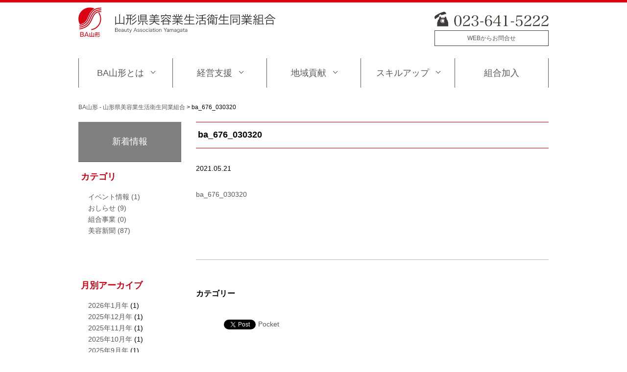

--- FILE ---
content_type: text/html; charset=UTF-8
request_url: http://www.ba-yamagata.or.jp/ba_676_030320/
body_size: 37232
content:
<!doctype html>
<html>
<head>
<meta http-equiv="X-UA-Compatible" content="IE=edge,chrome=1">
<meta name="viewport" content="width=device-width, initial-scale=1.0, minimum-scale=1.0, maximum-scale=1.0, user-scalable=no">
<meta charset="UTF-8">

<meta name="format-detection" content="telephone=no">

<!--css-->
<link href="https://www.ba-yamagata.or.jp/css/reset.css" rel="stylesheet">
<link href="https://www.ba-yamagata.or.jp/css/base.css" rel="stylesheet">
<link href="https://www.ba-yamagata.or.jp/css/style.css" rel="stylesheet">
<link href="https://www.ba-yamagata.or.jp/css/font-awesome.css" rel="stylesheet">

<!--js-->
<script src="//ajax.googleapis.com/ajax/libs/jquery/1.10.2/jquery.min.js"></script>
<!--[if (gte IE 6)&(lte IE 8)]>
<script src="https://www.ba-yamagata.or.jp/js/selectivizr.js"></script>
<![endif]-->
<!--[if IE 6]>
<script src="https://www.ba-yamagata.or.jp/js/DD_belatedPNG_0.0.8a-min.js"></script>
<script>
DD_belatedPNG.fix('img');
$(document).ready(function(){ DD_belatedPNG.fix('.p_bg') });
</script>
<![endif]-->
<!--[if lt IE 9]><script src="//rawgit.com/aFarkas/html5shiv/master/src/html5shiv.js"></script><![endif]-->
<!--[if lt IE 9]><script src="https://www.ba-yamagata.or.jp/js/respond.src.js"></script><![endif]-->


		<!-- All in One SEO 4.1.5.2 -->
		<title>ba_676_030320 | BA山形 - 山形県美容業生活衛生同業組合</title>
		<meta name="robots" content="max-image-preview:large" />
		<meta property="og:locale" content="ja_JP" />
		<meta property="og:site_name" content="山形県美容業生活衛生協同組合" />
		<meta property="og:type" content="article" />
		<meta property="og:title" content="ba_676_030320 | BA山形 - 山形県美容業生活衛生同業組合" />
		<meta property="og:image" content="http://www.ba-yamagata.or.jp/w-p/wp-content/uploads/2019/01/bayamagata.png" />
		<meta property="og:image:width" content="800" />
		<meta property="og:image:height" content="800" />
		<meta property="article:published_time" content="2021-05-21T01:34:39+00:00" />
		<meta property="article:modified_time" content="2021-05-21T01:34:39+00:00" />
		<meta name="twitter:card" content="summary" />
		<meta name="twitter:domain" content="www.ba-yamagata.or.jp" />
		<meta name="twitter:title" content="ba_676_030320 | BA山形 - 山形県美容業生活衛生同業組合" />
		<meta name="twitter:image" content="https://www.ba-yamagata.or.jp/w-p/wp-content/uploads/2019/01/bayamagata.png" />
		<meta name="google" content="nositelinkssearchbox" />
		<script type="application/ld+json" class="aioseo-schema">
			{"@context":"https:\/\/schema.org","@graph":[{"@type":"WebSite","@id":"https:\/\/www.ba-yamagata.or.jp\/#website","url":"https:\/\/www.ba-yamagata.or.jp\/","name":"BA\u5c71\u5f62 - \u5c71\u5f62\u770c\u7f8e\u5bb9\u696d\u751f\u6d3b\u885b\u751f\u540c\u696d\u7d44\u5408","description":"\u5c71\u5f62\u770c\u7f8e\u5bb9\u696d\u751f\u6d3b\u885b\u751f\u5354\u540c\u7d44\u5408","inLanguage":"ja","publisher":{"@id":"https:\/\/www.ba-yamagata.or.jp\/#organization"}},{"@type":"Organization","@id":"https:\/\/www.ba-yamagata.or.jp\/#organization","name":"BA\u5c71\u5f62 - \u5c71\u5f62\u770c\u7f8e\u5bb9\u696d\u751f\u6d3b\u885b\u751f\u540c\u696d\u7d44\u5408","url":"https:\/\/www.ba-yamagata.or.jp\/"},{"@type":"BreadcrumbList","@id":"https:\/\/www.ba-yamagata.or.jp\/ba_676_030320\/#breadcrumblist","itemListElement":[{"@type":"ListItem","@id":"https:\/\/www.ba-yamagata.or.jp\/#listItem","position":1,"item":{"@type":"WebPage","@id":"https:\/\/www.ba-yamagata.or.jp\/","name":"\u30db\u30fc\u30e0","description":"\u5c71\u5f62\u770c\u7f8e\u5bb9\u696d\u751f\u6d3b\u885b\u751f\u5354\u540c\u7d44\u5408","url":"https:\/\/www.ba-yamagata.or.jp\/"},"nextItem":"https:\/\/www.ba-yamagata.or.jp\/ba_676_030320\/#listItem"},{"@type":"ListItem","@id":"https:\/\/www.ba-yamagata.or.jp\/ba_676_030320\/#listItem","position":2,"item":{"@type":"WebPage","@id":"https:\/\/www.ba-yamagata.or.jp\/ba_676_030320\/","name":"ba_676_030320","url":"https:\/\/www.ba-yamagata.or.jp\/ba_676_030320\/"},"previousItem":"https:\/\/www.ba-yamagata.or.jp\/#listItem"}]},{"@type":"Person","@id":"https:\/\/www.ba-yamagata.or.jp\/author\/linkshop\/#author","url":"https:\/\/www.ba-yamagata.or.jp\/author\/linkshop\/","name":"linkshop","image":{"@type":"ImageObject","@id":"https:\/\/www.ba-yamagata.or.jp\/ba_676_030320\/#authorImage","url":"http:\/\/1.gravatar.com\/avatar\/1c0111b65eccb88e53a056fe7a7dc33d?s=96&d=mm&r=g","width":96,"height":96,"caption":"linkshop"}},{"@type":"ItemPage","@id":"https:\/\/www.ba-yamagata.or.jp\/ba_676_030320\/#itempage","url":"https:\/\/www.ba-yamagata.or.jp\/ba_676_030320\/","name":"ba_676_030320 | BA\u5c71\u5f62 - \u5c71\u5f62\u770c\u7f8e\u5bb9\u696d\u751f\u6d3b\u885b\u751f\u540c\u696d\u7d44\u5408","inLanguage":"ja","isPartOf":{"@id":"https:\/\/www.ba-yamagata.or.jp\/#website"},"breadcrumb":{"@id":"https:\/\/www.ba-yamagata.or.jp\/ba_676_030320\/#breadcrumblist"},"author":"https:\/\/www.ba-yamagata.or.jp\/author\/linkshop\/#author","creator":"https:\/\/www.ba-yamagata.or.jp\/author\/linkshop\/#author","datePublished":"2021-05-21T01:34:39+09:00","dateModified":"2021-05-21T01:34:39+09:00"}]}
		</script>
		<script type="text/javascript" >
			window.ga=window.ga||function(){(ga.q=ga.q||[]).push(arguments)};ga.l=+new Date;
			ga('create', "UA-133481479-1", { 'cookieDomain': 'www.ba-yamagata.or.jp' } );
			ga('send', 'pageview');
		</script>
		<script async src="https://www.google-analytics.com/analytics.js"></script>
		<!-- All in One SEO -->

<link rel="alternate" type="application/rss+xml" title="BA山形 - 山形県美容業生活衛生同業組合 &raquo; ba_676_030320 のコメントのフィード" href="https://www.ba-yamagata.or.jp/feed/?attachment_id=346" />
<link rel='stylesheet' id='sbi_styles-css' href='http://www.ba-yamagata.or.jp/w-p/wp-content/plugins/instagram-feed/css/sbi-styles.min.css?ver=6.8.0' type='text/css' media='all' />
<link rel='stylesheet' id='wp-block-library-css' href='http://www.ba-yamagata.or.jp/w-p/wp-includes/css/dist/block-library/style.min.css?ver=6.1.1' type='text/css' media='all' />
<link rel='stylesheet' id='classic-theme-styles-css' href='http://www.ba-yamagata.or.jp/w-p/wp-includes/css/classic-themes.min.css?ver=1' type='text/css' media='all' />
<style id='global-styles-inline-css' type='text/css'>
body{--wp--preset--color--black: #000000;--wp--preset--color--cyan-bluish-gray: #abb8c3;--wp--preset--color--white: #ffffff;--wp--preset--color--pale-pink: #f78da7;--wp--preset--color--vivid-red: #cf2e2e;--wp--preset--color--luminous-vivid-orange: #ff6900;--wp--preset--color--luminous-vivid-amber: #fcb900;--wp--preset--color--light-green-cyan: #7bdcb5;--wp--preset--color--vivid-green-cyan: #00d084;--wp--preset--color--pale-cyan-blue: #8ed1fc;--wp--preset--color--vivid-cyan-blue: #0693e3;--wp--preset--color--vivid-purple: #9b51e0;--wp--preset--gradient--vivid-cyan-blue-to-vivid-purple: linear-gradient(135deg,rgba(6,147,227,1) 0%,rgb(155,81,224) 100%);--wp--preset--gradient--light-green-cyan-to-vivid-green-cyan: linear-gradient(135deg,rgb(122,220,180) 0%,rgb(0,208,130) 100%);--wp--preset--gradient--luminous-vivid-amber-to-luminous-vivid-orange: linear-gradient(135deg,rgba(252,185,0,1) 0%,rgba(255,105,0,1) 100%);--wp--preset--gradient--luminous-vivid-orange-to-vivid-red: linear-gradient(135deg,rgba(255,105,0,1) 0%,rgb(207,46,46) 100%);--wp--preset--gradient--very-light-gray-to-cyan-bluish-gray: linear-gradient(135deg,rgb(238,238,238) 0%,rgb(169,184,195) 100%);--wp--preset--gradient--cool-to-warm-spectrum: linear-gradient(135deg,rgb(74,234,220) 0%,rgb(151,120,209) 20%,rgb(207,42,186) 40%,rgb(238,44,130) 60%,rgb(251,105,98) 80%,rgb(254,248,76) 100%);--wp--preset--gradient--blush-light-purple: linear-gradient(135deg,rgb(255,206,236) 0%,rgb(152,150,240) 100%);--wp--preset--gradient--blush-bordeaux: linear-gradient(135deg,rgb(254,205,165) 0%,rgb(254,45,45) 50%,rgb(107,0,62) 100%);--wp--preset--gradient--luminous-dusk: linear-gradient(135deg,rgb(255,203,112) 0%,rgb(199,81,192) 50%,rgb(65,88,208) 100%);--wp--preset--gradient--pale-ocean: linear-gradient(135deg,rgb(255,245,203) 0%,rgb(182,227,212) 50%,rgb(51,167,181) 100%);--wp--preset--gradient--electric-grass: linear-gradient(135deg,rgb(202,248,128) 0%,rgb(113,206,126) 100%);--wp--preset--gradient--midnight: linear-gradient(135deg,rgb(2,3,129) 0%,rgb(40,116,252) 100%);--wp--preset--duotone--dark-grayscale: url('#wp-duotone-dark-grayscale');--wp--preset--duotone--grayscale: url('#wp-duotone-grayscale');--wp--preset--duotone--purple-yellow: url('#wp-duotone-purple-yellow');--wp--preset--duotone--blue-red: url('#wp-duotone-blue-red');--wp--preset--duotone--midnight: url('#wp-duotone-midnight');--wp--preset--duotone--magenta-yellow: url('#wp-duotone-magenta-yellow');--wp--preset--duotone--purple-green: url('#wp-duotone-purple-green');--wp--preset--duotone--blue-orange: url('#wp-duotone-blue-orange');--wp--preset--font-size--small: 13px;--wp--preset--font-size--medium: 20px;--wp--preset--font-size--large: 36px;--wp--preset--font-size--x-large: 42px;--wp--preset--spacing--20: 0.44rem;--wp--preset--spacing--30: 0.67rem;--wp--preset--spacing--40: 1rem;--wp--preset--spacing--50: 1.5rem;--wp--preset--spacing--60: 2.25rem;--wp--preset--spacing--70: 3.38rem;--wp--preset--spacing--80: 5.06rem;}:where(.is-layout-flex){gap: 0.5em;}body .is-layout-flow > .alignleft{float: left;margin-inline-start: 0;margin-inline-end: 2em;}body .is-layout-flow > .alignright{float: right;margin-inline-start: 2em;margin-inline-end: 0;}body .is-layout-flow > .aligncenter{margin-left: auto !important;margin-right: auto !important;}body .is-layout-constrained > .alignleft{float: left;margin-inline-start: 0;margin-inline-end: 2em;}body .is-layout-constrained > .alignright{float: right;margin-inline-start: 2em;margin-inline-end: 0;}body .is-layout-constrained > .aligncenter{margin-left: auto !important;margin-right: auto !important;}body .is-layout-constrained > :where(:not(.alignleft):not(.alignright):not(.alignfull)){max-width: var(--wp--style--global--content-size);margin-left: auto !important;margin-right: auto !important;}body .is-layout-constrained > .alignwide{max-width: var(--wp--style--global--wide-size);}body .is-layout-flex{display: flex;}body .is-layout-flex{flex-wrap: wrap;align-items: center;}body .is-layout-flex > *{margin: 0;}:where(.wp-block-columns.is-layout-flex){gap: 2em;}.has-black-color{color: var(--wp--preset--color--black) !important;}.has-cyan-bluish-gray-color{color: var(--wp--preset--color--cyan-bluish-gray) !important;}.has-white-color{color: var(--wp--preset--color--white) !important;}.has-pale-pink-color{color: var(--wp--preset--color--pale-pink) !important;}.has-vivid-red-color{color: var(--wp--preset--color--vivid-red) !important;}.has-luminous-vivid-orange-color{color: var(--wp--preset--color--luminous-vivid-orange) !important;}.has-luminous-vivid-amber-color{color: var(--wp--preset--color--luminous-vivid-amber) !important;}.has-light-green-cyan-color{color: var(--wp--preset--color--light-green-cyan) !important;}.has-vivid-green-cyan-color{color: var(--wp--preset--color--vivid-green-cyan) !important;}.has-pale-cyan-blue-color{color: var(--wp--preset--color--pale-cyan-blue) !important;}.has-vivid-cyan-blue-color{color: var(--wp--preset--color--vivid-cyan-blue) !important;}.has-vivid-purple-color{color: var(--wp--preset--color--vivid-purple) !important;}.has-black-background-color{background-color: var(--wp--preset--color--black) !important;}.has-cyan-bluish-gray-background-color{background-color: var(--wp--preset--color--cyan-bluish-gray) !important;}.has-white-background-color{background-color: var(--wp--preset--color--white) !important;}.has-pale-pink-background-color{background-color: var(--wp--preset--color--pale-pink) !important;}.has-vivid-red-background-color{background-color: var(--wp--preset--color--vivid-red) !important;}.has-luminous-vivid-orange-background-color{background-color: var(--wp--preset--color--luminous-vivid-orange) !important;}.has-luminous-vivid-amber-background-color{background-color: var(--wp--preset--color--luminous-vivid-amber) !important;}.has-light-green-cyan-background-color{background-color: var(--wp--preset--color--light-green-cyan) !important;}.has-vivid-green-cyan-background-color{background-color: var(--wp--preset--color--vivid-green-cyan) !important;}.has-pale-cyan-blue-background-color{background-color: var(--wp--preset--color--pale-cyan-blue) !important;}.has-vivid-cyan-blue-background-color{background-color: var(--wp--preset--color--vivid-cyan-blue) !important;}.has-vivid-purple-background-color{background-color: var(--wp--preset--color--vivid-purple) !important;}.has-black-border-color{border-color: var(--wp--preset--color--black) !important;}.has-cyan-bluish-gray-border-color{border-color: var(--wp--preset--color--cyan-bluish-gray) !important;}.has-white-border-color{border-color: var(--wp--preset--color--white) !important;}.has-pale-pink-border-color{border-color: var(--wp--preset--color--pale-pink) !important;}.has-vivid-red-border-color{border-color: var(--wp--preset--color--vivid-red) !important;}.has-luminous-vivid-orange-border-color{border-color: var(--wp--preset--color--luminous-vivid-orange) !important;}.has-luminous-vivid-amber-border-color{border-color: var(--wp--preset--color--luminous-vivid-amber) !important;}.has-light-green-cyan-border-color{border-color: var(--wp--preset--color--light-green-cyan) !important;}.has-vivid-green-cyan-border-color{border-color: var(--wp--preset--color--vivid-green-cyan) !important;}.has-pale-cyan-blue-border-color{border-color: var(--wp--preset--color--pale-cyan-blue) !important;}.has-vivid-cyan-blue-border-color{border-color: var(--wp--preset--color--vivid-cyan-blue) !important;}.has-vivid-purple-border-color{border-color: var(--wp--preset--color--vivid-purple) !important;}.has-vivid-cyan-blue-to-vivid-purple-gradient-background{background: var(--wp--preset--gradient--vivid-cyan-blue-to-vivid-purple) !important;}.has-light-green-cyan-to-vivid-green-cyan-gradient-background{background: var(--wp--preset--gradient--light-green-cyan-to-vivid-green-cyan) !important;}.has-luminous-vivid-amber-to-luminous-vivid-orange-gradient-background{background: var(--wp--preset--gradient--luminous-vivid-amber-to-luminous-vivid-orange) !important;}.has-luminous-vivid-orange-to-vivid-red-gradient-background{background: var(--wp--preset--gradient--luminous-vivid-orange-to-vivid-red) !important;}.has-very-light-gray-to-cyan-bluish-gray-gradient-background{background: var(--wp--preset--gradient--very-light-gray-to-cyan-bluish-gray) !important;}.has-cool-to-warm-spectrum-gradient-background{background: var(--wp--preset--gradient--cool-to-warm-spectrum) !important;}.has-blush-light-purple-gradient-background{background: var(--wp--preset--gradient--blush-light-purple) !important;}.has-blush-bordeaux-gradient-background{background: var(--wp--preset--gradient--blush-bordeaux) !important;}.has-luminous-dusk-gradient-background{background: var(--wp--preset--gradient--luminous-dusk) !important;}.has-pale-ocean-gradient-background{background: var(--wp--preset--gradient--pale-ocean) !important;}.has-electric-grass-gradient-background{background: var(--wp--preset--gradient--electric-grass) !important;}.has-midnight-gradient-background{background: var(--wp--preset--gradient--midnight) !important;}.has-small-font-size{font-size: var(--wp--preset--font-size--small) !important;}.has-medium-font-size{font-size: var(--wp--preset--font-size--medium) !important;}.has-large-font-size{font-size: var(--wp--preset--font-size--large) !important;}.has-x-large-font-size{font-size: var(--wp--preset--font-size--x-large) !important;}
.wp-block-navigation a:where(:not(.wp-element-button)){color: inherit;}
:where(.wp-block-columns.is-layout-flex){gap: 2em;}
.wp-block-pullquote{font-size: 1.5em;line-height: 1.6;}
</style>
<link rel="EditURI" type="application/rsd+xml" title="RSD" href="https://www.ba-yamagata.or.jp/w-p/xmlrpc.php?rsd" />
<link rel="wlwmanifest" type="application/wlwmanifest+xml" href="http://www.ba-yamagata.or.jp/w-p/wp-includes/wlwmanifest.xml" />
<link rel='shortlink' href='https://www.ba-yamagata.or.jp/?p=346' />

<!-- BEGIN: WP Social Bookmarking Light HEAD -->


<script>
    (function (d, s, id) {
        var js, fjs = d.getElementsByTagName(s)[0];
        if (d.getElementById(id)) return;
        js = d.createElement(s);
        js.id = id;
        js.src = "//connect.facebook.net/en_US/sdk.js#xfbml=1&version=v2.7";
        fjs.parentNode.insertBefore(js, fjs);
    }(document, 'script', 'facebook-jssdk'));
</script>

<style type="text/css">
    .wp_social_bookmarking_light{
    border: 0 !important;
    padding: 10px 0 20px 0 !important;
    margin: 0 !important;
}
.wp_social_bookmarking_light div{
    float: left !important;
    border: 0 !important;
    padding: 0 !important;
    margin: 0 5px 0px 0 !important;
    min-height: 30px !important;
    line-height: 18px !important;
    text-indent: 0 !important;
}
.wp_social_bookmarking_light img{
    border: 0 !important;
    padding: 0;
    margin: 0;
    vertical-align: top !important;
}
.wp_social_bookmarking_light_clear{
    clear: both !important;
}
#fb-root{
    display: none;
}
.wsbl_facebook_like iframe{
    max-width: none !important;
}
.wsbl_pinterest a{
    border: 0px !important;
}
</style>
<!-- END: WP Social Bookmarking Light HEAD -->
</head>


<body class="sub" ontouchstart="">
<!--main -->
<main canvas="container">
<h1>山形県美容業生活衛生協同組合</h1>
<!--header -->
<header>
<h2><a href="https://www.ba-yamagata.or.jp/"><img src="https://www.ba-yamagata.or.jp/img/common/logo.svg" alt="山形県美容業生活衛生同業組合"></a></h2>
<dl>
<dt><img src="https://www.ba-yamagata.or.jp/img/common/tel.svg" alt="023-641-5222"></dt>
<dd><a href="https://www.ba-yamagata.or.jp/contact/">WEBからお問合せ</a></dd>
</dl>
</header>
<!--//header -->

<!--nav -->
<nav>
<ul class="menu">
<li class="first-nav"><a href="https://www.ba-yamagata.or.jp/about/" class="init-bottom">BA山形とは</a>
	<ul>
	<li><a href="https://www.ba-yamagata.or.jp/greeding/">理事長挨拶</a></li>
	<li><a href="https://www.ba-yamagata.or.jp/soshiki/">支部・組織図</a></li>
	<li><a href="https://www.ba-yamagata.or.jp/schedule/">年間スケジュール</a></li>
	<li><a href="https://www.ba-yamagata.or.jp/access/">アクセス</a></li>
	</ul></li>
<li class="first-nav"><a href="https://www.ba-yamagata.or.jp/support/" class="init-bottom">経営支援</a>
	<ul>
	<li><a href="https://www.ba-yamagata.or.jp/support/baisho/">美容所賠償責任補償制度</a></li>
	<li><a href="https://www.ba-yamagata.or.jp/support/kyosai/">総合福祉共済制度</a></li>
	<li><a href="https://www.ba-yamagata.or.jp/support/society/">山形美容互助会</a></li>
	<li><a href="https://www.ba-yamagata.or.jp/support/smark/">S マーク</a></li>
	<li><a href="https://www.ba-yamagata.or.jp/support/management/">衛生管理講習会</a></li>
	<li><a href="https://www.ba-yamagata.or.jp/support/consultation/">経営・創業相談</a></li>
	</ul></li>
<li class="first-nav"><a href="https://www.ba-yamagata.or.jp/philanthropy/" class="init-bottom">地域貢献</a>
	<ul>
	<li><a href="https://www.ba-yamagata.or.jp/philanthropy/hartfull/">山形県ハートフル訪問美容師会</a></li>
	<li><a href="https://www.ba-yamagata.or.jp/philanthropy/depilation-support/">薬剤性脱毛サポート美容師</a></li>
	<li><a href="https://www.ba-yamagata.or.jp/philanthropy/passport/">「やまがた子育て応援パスポート」事業</a></li>
	</ul></li>
<li class="first-nav"><a href="https://www.ba-yamagata.or.jp/skill/" class="init-bottom">スキルアップ</a>
	<ul>
	<li><a href="https://www.ba-yamagata.or.jp/skill/#01">全日本美容講師会山形県支部</a></li>
		<li><a href="https://www.ba-yamagata.or.jp/skill/#03">山形県美容技術選手権大会</a></li>
	<li><a href="https://www.ba-yamagata.or.jp/skill/#04">着付技能検定</a></li>
	<li><a href="https://www.ba-yamagata.or.jp/skill/#05">全美連着付師社内検定</a></li>
	<li><a href="https://www.ba-yamagata.or.jp/skill/#06">全美連評価認定制度(メイク・ネイル・エステ)</a></li>
	</ul></li>
<li class="first-nav"><a href="https://www.ba-yamagata.or.jp/joining/">組合加入</a></li>
</ul>
</nav>
<!--//nav -->






<!--パンくず -->
<div class="pan">
<div class="breadcrumbs" typeof="BreadcrumbList" vocab="https://schema.org/">
    <!-- Breadcrumb NavXT 6.6.0 -->
<span property="itemListElement" typeof="ListItem"><a property="item" typeof="WebPage" title="Go to BA山形 - 山形県美容業生活衛生同業組合." href="https://www.ba-yamagata.or.jp" class="home" ><span property="name">BA山形 - 山形県美容業生活衛生同業組合</span></a><meta property="position" content="1"></span> &gt; <span property="itemListElement" typeof="ListItem"><span property="name" class="post post-attachment current-item">ba_676_030320</span><meta property="url" content="https://www.ba-yamagata.or.jp/ba_676_030320/"><meta property="position" content="2"></span></div>
</div>
<!--//パンくず -->




<!--wrap -->
<div class="wrap news detail">
<!--article -->
<article>

<section class="box">
<h3 class="sttl01">ba_676_030320</h3>
<time>2021.05.21</time>

<div class="contents">
<p class="attachment"><a href='https://www.ba-yamagata.or.jp/w-p/wp-content/uploads/2021/05/ba_676_030320.pdf'>ba_676_030320</a></p>
</div>

<div class="cat">
<h4>カテゴリー</h4>
</div>
<div class="sns">
<div class='wp_social_bookmarking_light'>
            <div class="wsbl_hatena_button"><a href="//b.hatena.ne.jp/entry/https://www.ba-yamagata.or.jp/ba_676_030320/" class="hatena-bookmark-button" data-hatena-bookmark-title="ba_676_030320" data-hatena-bookmark-layout="simple-balloon" title="このエントリーをはてなブックマークに追加"> <img src="//b.hatena.ne.jp/images/entry-button/button-only@2x.png" alt="このエントリーをはてなブックマークに追加" width="20" height="20" style="border: none;" /></a><script type="text/javascript" src="//b.hatena.ne.jp/js/bookmark_button.js" charset="utf-8" async="async"></script></div>
            <div class="wsbl_facebook_like"><div id="fb-root"></div><fb:like href="https://www.ba-yamagata.or.jp/ba_676_030320/" layout="button_count" action="like" width="100" share="false" show_faces="false" ></fb:like></div>
            <div class="wsbl_twitter"><a href="https://twitter.com/share" class="twitter-share-button" data-url="https://www.ba-yamagata.or.jp/ba_676_030320/" data-text="ba_676_030320">Tweet</a></div>
            <div class="wsbl_pocket"><a href="https://getpocket.com/save" class="pocket-btn" data-lang="en" data-save-url="https://www.ba-yamagata.or.jp/ba_676_030320/" data-pocket-count="none" data-pocket-align="left" >Pocket</a><script type="text/javascript">!function(d,i){if(!d.getElementById(i)){var j=d.createElement("script");j.id=i;j.src="https://widgets.getpocket.com/v1/j/btn.js?v=1";var w=d.getElementById(i);d.body.appendChild(j);}}(document,"pocket-btn-js");</script></div>
    </div>
<br class='wp_social_bookmarking_light_clear' />
</div>
</section>


</article>
<!--article -->
<!--aside -->
<aside>
<section>
<h3>新着情報</h3>

<h4>カテゴリ</h4>
<ul class="side_cat">
	<li><a href="https://www.ba-yamagata.or.jp/news_cat/event/">イベント情報 (1)</a>
</li>
	<li><a href="https://www.ba-yamagata.or.jp/news_cat/info/">おしらせ (9)</a>
</li>
	<li><a href="https://www.ba-yamagata.or.jp/news_cat/business/">組合事業 (0)</a>
</li>
	<li><a href="https://www.ba-yamagata.or.jp/news_cat/paper/">美容新聞 (87)</a>
</li>
</ul>

<h4>月別アーカイブ</h4>
<ul class="side_archive">
	<li><a href='https://www.ba-yamagata.or.jp/2026/01/?post_type=news'>2026年1月年</a>&nbsp;(1)</li>
	<li><a href='https://www.ba-yamagata.or.jp/2025/12/?post_type=news'>2025年12月年</a>&nbsp;(1)</li>
	<li><a href='https://www.ba-yamagata.or.jp/2025/11/?post_type=news'>2025年11月年</a>&nbsp;(1)</li>
	<li><a href='https://www.ba-yamagata.or.jp/2025/10/?post_type=news'>2025年10月年</a>&nbsp;(1)</li>
	<li><a href='https://www.ba-yamagata.or.jp/2025/09/?post_type=news'>2025年9月年</a>&nbsp;(1)</li>
	<li><a href='https://www.ba-yamagata.or.jp/2025/08/?post_type=news'>2025年8月年</a>&nbsp;(1)</li>
	<li><a href='https://www.ba-yamagata.or.jp/2025/07/?post_type=news'>2025年7月年</a>&nbsp;(1)</li>
	<li><a href='https://www.ba-yamagata.or.jp/2025/06/?post_type=news'>2025年6月年</a>&nbsp;(1)</li>
	<li><a href='https://www.ba-yamagata.or.jp/2025/05/?post_type=news'>2025年5月年</a>&nbsp;(1)</li>
	<li><a href='https://www.ba-yamagata.or.jp/2025/04/?post_type=news'>2025年4月年</a>&nbsp;(1)</li>
	<li><a href='https://www.ba-yamagata.or.jp/2025/03/?post_type=news'>2025年3月年</a>&nbsp;(1)</li>
	<li><a href='https://www.ba-yamagata.or.jp/2025/02/?post_type=news'>2025年2月年</a>&nbsp;(2)</li>
	<li><a href='https://www.ba-yamagata.or.jp/2024/12/?post_type=news'>2024年12月年</a>&nbsp;(2)</li>
	<li><a href='https://www.ba-yamagata.or.jp/2024/10/?post_type=news'>2024年10月年</a>&nbsp;(2)</li>
	<li><a href='https://www.ba-yamagata.or.jp/2024/09/?post_type=news'>2024年9月年</a>&nbsp;(2)</li>
	<li><a href='https://www.ba-yamagata.or.jp/2024/07/?post_type=news'>2024年7月年</a>&nbsp;(2)</li>
	<li><a href='https://www.ba-yamagata.or.jp/2024/05/?post_type=news'>2024年5月年</a>&nbsp;(2)</li>
	<li><a href='https://www.ba-yamagata.or.jp/2024/04/?post_type=news'>2024年4月年</a>&nbsp;(1)</li>
	<li><a href='https://www.ba-yamagata.or.jp/2024/03/?post_type=news'>2024年3月年</a>&nbsp;(1)</li>
	<li><a href='https://www.ba-yamagata.or.jp/2024/02/?post_type=news'>2024年2月年</a>&nbsp;(2)</li>
	<li><a href='https://www.ba-yamagata.or.jp/2023/12/?post_type=news'>2023年12月年</a>&nbsp;(1)</li>
	<li><a href='https://www.ba-yamagata.or.jp/2023/11/?post_type=news'>2023年11月年</a>&nbsp;(1)</li>
	<li><a href='https://www.ba-yamagata.or.jp/2023/10/?post_type=news'>2023年10月年</a>&nbsp;(1)</li>
	<li><a href='https://www.ba-yamagata.or.jp/2023/09/?post_type=news'>2023年9月年</a>&nbsp;(1)</li>
	<li><a href='https://www.ba-yamagata.or.jp/2023/08/?post_type=news'>2023年8月年</a>&nbsp;(1)</li>
	<li><a href='https://www.ba-yamagata.or.jp/2023/07/?post_type=news'>2023年7月年</a>&nbsp;(2)</li>
	<li><a href='https://www.ba-yamagata.or.jp/2023/05/?post_type=news'>2023年5月年</a>&nbsp;(1)</li>
	<li><a href='https://www.ba-yamagata.or.jp/2023/04/?post_type=news'>2023年4月年</a>&nbsp;(1)</li>
	<li><a href='https://www.ba-yamagata.or.jp/2023/03/?post_type=news'>2023年3月年</a>&nbsp;(3)</li>
	<li><a href='https://www.ba-yamagata.or.jp/2023/01/?post_type=news'>2023年1月年</a>&nbsp;(1)</li>
	<li><a href='https://www.ba-yamagata.or.jp/2022/12/?post_type=news'>2022年12月年</a>&nbsp;(2)</li>
	<li><a href='https://www.ba-yamagata.or.jp/2022/10/?post_type=news'>2022年10月年</a>&nbsp;(1)</li>
	<li><a href='https://www.ba-yamagata.or.jp/2022/09/?post_type=news'>2022年9月年</a>&nbsp;(2)</li>
	<li><a href='https://www.ba-yamagata.or.jp/2022/07/?post_type=news'>2022年7月年</a>&nbsp;(1)</li>
	<li><a href='https://www.ba-yamagata.or.jp/2022/06/?post_type=news'>2022年6月年</a>&nbsp;(2)</li>
	<li><a href='https://www.ba-yamagata.or.jp/2022/05/?post_type=news'>2022年5月年</a>&nbsp;(1)</li>
	<li><a href='https://www.ba-yamagata.or.jp/2022/04/?post_type=news'>2022年4月年</a>&nbsp;(2)</li>
	<li><a href='https://www.ba-yamagata.or.jp/2022/03/?post_type=news'>2022年3月年</a>&nbsp;(1)</li>
	<li><a href='https://www.ba-yamagata.or.jp/2022/01/?post_type=news'>2022年1月年</a>&nbsp;(1)</li>
	<li><a href='https://www.ba-yamagata.or.jp/2021/12/?post_type=news'>2021年12月年</a>&nbsp;(1)</li>
	<li><a href='https://www.ba-yamagata.or.jp/2021/11/?post_type=news'>2021年11月年</a>&nbsp;(1)</li>
	<li><a href='https://www.ba-yamagata.or.jp/2021/10/?post_type=news'>2021年10月年</a>&nbsp;(3)</li>
	<li><a href='https://www.ba-yamagata.or.jp/2021/08/?post_type=news'>2021年8月年</a>&nbsp;(1)</li>
	<li><a href='https://www.ba-yamagata.or.jp/2021/07/?post_type=news'>2021年7月年</a>&nbsp;(1)</li>
	<li><a href='https://www.ba-yamagata.or.jp/2021/06/?post_type=news'>2021年6月年</a>&nbsp;(1)</li>
	<li><a href='https://www.ba-yamagata.or.jp/2021/05/?post_type=news'>2021年5月年</a>&nbsp;(3)</li>
	<li><a href='https://www.ba-yamagata.or.jp/2021/03/?post_type=news'>2021年3月年</a>&nbsp;(1)</li>
	<li><a href='https://www.ba-yamagata.or.jp/2021/02/?post_type=news'>2021年2月年</a>&nbsp;(1)</li>
	<li><a href='https://www.ba-yamagata.or.jp/2020/12/?post_type=news'>2020年12月年</a>&nbsp;(2)</li>
	<li><a href='https://www.ba-yamagata.or.jp/2020/10/?post_type=news'>2020年10月年</a>&nbsp;(1)</li>
	<li><a href='https://www.ba-yamagata.or.jp/2020/09/?post_type=news'>2020年9月年</a>&nbsp;(1)</li>
	<li><a href='https://www.ba-yamagata.or.jp/2020/08/?post_type=news'>2020年8月年</a>&nbsp;(1)</li>
	<li><a href='https://www.ba-yamagata.or.jp/2020/07/?post_type=news'>2020年7月年</a>&nbsp;(1)</li>
	<li><a href='https://www.ba-yamagata.or.jp/2020/06/?post_type=news'>2020年6月年</a>&nbsp;(2)</li>
	<li><a href='https://www.ba-yamagata.or.jp/2020/05/?post_type=news'>2020年5月年</a>&nbsp;(1)</li>
	<li><a href='https://www.ba-yamagata.or.jp/2020/04/?post_type=news'>2020年4月年</a>&nbsp;(2)</li>
	<li><a href='https://www.ba-yamagata.or.jp/2020/02/?post_type=news'>2020年2月年</a>&nbsp;(1)</li>
	<li><a href='https://www.ba-yamagata.or.jp/2020/01/?post_type=news'>2020年1月年</a>&nbsp;(1)</li>
	<li><a href='https://www.ba-yamagata.or.jp/2019/12/?post_type=news'>2019年12月年</a>&nbsp;(1)</li>
	<li><a href='https://www.ba-yamagata.or.jp/2019/11/?post_type=news'>2019年11月年</a>&nbsp;(1)</li>
	<li><a href='https://www.ba-yamagata.or.jp/2019/10/?post_type=news'>2019年10月年</a>&nbsp;(1)</li>
	<li><a href='https://www.ba-yamagata.or.jp/2019/09/?post_type=news'>2019年9月年</a>&nbsp;(1)</li>
	<li><a href='https://www.ba-yamagata.or.jp/2019/08/?post_type=news'>2019年8月年</a>&nbsp;(2)</li>
	<li><a href='https://www.ba-yamagata.or.jp/2019/06/?post_type=news'>2019年6月年</a>&nbsp;(1)</li>
	<li><a href='https://www.ba-yamagata.or.jp/2019/05/?post_type=news'>2019年5月年</a>&nbsp;(1)</li>
	<li><a href='https://www.ba-yamagata.or.jp/2019/04/?post_type=news'>2019年4月年</a>&nbsp;(2)</li>
	<li><a href='https://www.ba-yamagata.or.jp/2019/02/?post_type=news'>2019年2月年</a>&nbsp;(1)</li>
	<li><a href='https://www.ba-yamagata.or.jp/2019/01/?post_type=news'>2019年1月年</a>&nbsp;(2)</li>
	<li><a href='https://www.ba-yamagata.or.jp/2018/01/?post_type=news'>2018年1月年</a>&nbsp;(1)</li>
</ul>
</section>

</aside>
<!--//aside -->

</div>
<!--//wrap -->







<!--footer -->
<footer>
<div class="footer_in">
<div class="box">
<h2><a href="https://www.ba-yamagata.or.jp/"><img src="https://www.ba-yamagata.or.jp/img/common/f_logo.svg" alt="山形県美容業生活衛生同業組合"></a></h2>
<dl>
<dt>〒990-0053<span>山形県山形市薬師町一丁目4番25号</span></dt>
<dd>Tel 023-641-5222<span>Fax 023-625-1914</span></dd>
</dl>
<p>URL <a href="https://www.ba-yamagata.or.jp">https://www.ba-yamagata.or.jp</a></p>
<p><a href="https://www.facebook.com/ba.yamagata/" target="_blank"><img src="https://www.ba-yamagata.or.jp/img/common/facebook.svg" alt="Facebook"></a></p>
</div>

<div class="f_link">
<ul>
<li><a href="http://www.biyo.or.jp" target="_blank">全日本美容業生活衛生同業組合連合会（全美連）</a></li>
<!--<li><a href="http://www.beauty-ac-y.jp" target="_blank">Beatyアカデミー山形</a></li>-->
</ul>
<ul>
<li><a href="http://www.yakushinomori.ac.jp" target="_blank">山形美容専門学校</a></li>
<li><a href="http://www.rbc.or.jp" target="_blank">理容師美容師試験研修センター</a></li>
</ul>
<ul>
<li><a href="http://www.kitsuke.or.jp" target="_blank">全日本着付け技能センター</a></li>
<li><a href="http://www.biyo.or.jp/competition/kitsuke.html" target="_blank">全美連着付師社内検定</a></li>
</ul>
<ul>
<li><a href="https://www.pref.yamagata.jp/ou/sogoshicho/murayama/301023/muraho-top/murahotop.html" target="_blank">村山保健所</a></li>
<li><a href="https://www.pref.yamagata.jp/kenfuku/eisei/eisei/7337021s-s-hokenjyo.html" target="_blank">庄内保健所</a></li>
</ul>
<ul>
<li><a href="https://www.pref.yamagata.jp/ou/sogoshicho/okitama/325023/top.html" target="_blank">置賜保健所</a></li>
<li><a href="http://www.pref.yamagata.jp/regional/mogami_bo/" target="_blank">最上保健所</a></li>
</ul>
<ul>
<li><a href="https://www.city.yamagata-yamagata.lg.jp/kenkofukushi/iryou/1006692/index.html" target="_blank">山形市保健所</a></li>
</ul>
</div>

</div>
</footer>
<!--//footer -->


</main>
<!--//main -->



<!--side_btn -->
<div class="side_btn sp" canvas="">
<p class="logo"><a href="https://www.ba-yamagata.or.jp/"><img src="https://www.ba-yamagata.or.jp/img/common/logo.svg" alt="山形県美容業生活衛生同業組合"></a></p>
<p class="tel"><a href="tel:0236415222"><i class="fa fa-phone" aria-hidden="true"></i></a></p>
<p class="contact"><a href="https://www.ba-yamagata.or.jp/contact/"><i class="fa fa-envelope" aria-hidden="true"></i></a></p>
<p class="menu js-toggle-right-slidebar"><i class="fa fa-bars" aria-hidden="true"></i></p>
</div>
<!--//side_btn -->





<!--slidebar -->
<section class="slidebar" off-canvas="slidebar right reveal">
<div class="ov">
<ul class="slidebar_nav">
<li><a href="https://www.ba-yamagata.or.jp/">HOME</a></li>
<li class="toggle"><span>BA山形とは</span>
	<ul class="toggle_nav">
	<li><a href="https://www.ba-yamagata.or.jp/about/">BA山形とは</a></li>
	<li><a href="https://www.ba-yamagata.or.jp/greeding/">理事長挨拶</a></li>
	<li><a href="https://www.ba-yamagata.or.jp/soshiki/">支部・組織図</a></li>
	<li><a href="https://www.ba-yamagata.or.jp/schedule/">年間スケジュール</a></li>
	<li><a href="https://www.ba-yamagata.or.jp/access/">アクセス</a></li>
	</ul></li>
<li class="toggle"><span>経営支援</span>
	<ul class="toggle_nav">
	<li><a href="https://www.ba-yamagata.or.jp/support/">経営支援</a></li>
	<li><a href="https://www.ba-yamagata.or.jp/support/baisho/">美容所賠償責任補償制度</a></li>
	<li><a href="https://www.ba-yamagata.or.jp/support/kyosai/">総合福祉共済制度</a></li>
	<li><a href="https://www.ba-yamagata.or.jp/support/society/">山形美容互助会</a></li>
	<li><a href="https://www.ba-yamagata.or.jp/support/smark/">S マーク</a></li>
	<li><a href="https://www.ba-yamagata.or.jp/support/management/">衛生管理講習会</a></li>
	<li><a href="https://www.ba-yamagata.or.jp/support/consultation/">経営・創業相談</a></li>
	</ul></li>
<li class="toggle"><span>地域貢献</span>
	<ul class="toggle_nav">
	<li><a href="https://www.ba-yamagata.or.jp/philanthropy/">地域貢献</a></li>
	<li><a href="https://www.ba-yamagata.or.jp/philanthropy/hartfull/">山形県ハートフル訪問美容師会</a></li>
	<li><a href="https://www.ba-yamagata.or.jp/philanthropy/depilation-support/">薬剤性脱毛サポート美容師</a></li>
	<li><a href="https://www.ba-yamagata.or.jp/philanthropy/passport/">「やまがた子育て応援パスポート」事業</a></li>
	</ul></li>
<li class="toggle"><span>スキルアップ</span>
	<ul class="toggle_nav">
	<li><a href="https://www.ba-yamagata.or.jp/skill/">スキルアップ</a></li>
	<li><a href="https://www.ba-yamagata.or.jp/skill/#01">全日本美容講師会山形県支部</a></li>
		<li><a href="https://www.ba-yamagata.or.jp/skill/#03">山形県美容技術選手権大会</a></li>
	<li><a href="https://www.ba-yamagata.or.jp/skill/#04">着付技能検定</a></li>
	<li><a href="https://www.ba-yamagata.or.jp/skill/#05">全美連着付師社内検定</a></li>
	<li><a href="https://www.ba-yamagata.or.jp/skill/#06">全美連評価認定制度(メイク・ネイル・エステ)</a></li>
	</ul></li>
<li><a href="https://www.ba-yamagata.or.jp/joining/">組合加入</a></li>
<li><a href="https://www.ba-yamagata.or.jp/contact/">お問い合わせ</a></li>
</ul>

</div>

</section>
<!--slidebar -->




<link rel="stylesheet" href="https://www.ba-yamagata.or.jp/css/slidebars.css">
<script src="https://www.ba-yamagata.or.jp/js/slidebars.js"></script>

<script src="https://www.ba-yamagata.or.jp/js/scripts.js"></script>


<!-- Instagram Feed JS -->
<script type="text/javascript">
var sbiajaxurl = "https://www.ba-yamagata.or.jp/w-p/wp-admin/admin-ajax.php";
</script>

<!-- BEGIN: WP Social Bookmarking Light FOOTER -->
    <script>!function(d,s,id){var js,fjs=d.getElementsByTagName(s)[0],p=/^http:/.test(d.location)?'http':'https';if(!d.getElementById(id)){js=d.createElement(s);js.id=id;js.src=p+'://platform.twitter.com/widgets.js';fjs.parentNode.insertBefore(js,fjs);}}(document, 'script', 'twitter-wjs');</script>


<!-- END: WP Social Bookmarking Light FOOTER -->


</body>
</html>


--- FILE ---
content_type: text/css
request_url: https://www.ba-yamagata.or.jp/css/base.css
body_size: 16049
content:
@charset "UTF-8";
@import url(http://weloveiconfonts.com/api/?family=entypo);



  

/* CSS Document */

html {
	font-size:10px;
}
body {
	position:relative;
	font-size:1rem;
	line-height:1.7;
	font-family:"Yu Gothic Medium", "游ゴシック Medium", YuGothic, "游ゴシック体", "ヒラギノ角ゴ Pro W3", "メイリオ", sans-serif;
	color:#000000;
	border-top: solid 5px #db0012;
	/*-webkit-font-smoothing: antialiased;
	-moz-font-smoothing: antialiased;
	-ms-font-smoothing: antialiased;
	-o-font-smoothing: antialiased;
	font-smoothing: antialiased;*/
}
@media screen and (max-width: 768px) {
body {
	font-size:1rem;
	width: 100%;
	min-width: 100%;
	line-height:1.5;
	padding:13vw 0 0 !important;
	border-top: none;
}
}

* {
	font-style: normal;
	font-weight: 400;
	-webkit-box-sizing: border-box;
       -moz-box-sizing: border-box;
         -o-box-sizing: border-box;
        -ms-box-sizing: border-box;
            box-sizing: border-box;
	behavior: url("/css/PIE.htc");
}


a {color: #595757; text-decoration: none;}
a:hover {color: #595757; text-decoration:underline;}
a:hover:before , a:hover:after { display:inline-block; text-decoration:none !important; }

a:hover img ,
footer .footer_in .f_contents section dl a:hover {
	opacity:0.65;
	filter: alpha(opacity=65);        /* ie lt 8 */
	-ms-filter: "alpha(opacity=65)";  /* ie 8 */
	-moz-opacity:0.65;                 /* FF lt 1.5, Netscape */
	-khtml-opacity: 0.65;              /* Safari 1.x */
	zoom:1;
}
header h2 a:hover img ,
footer dl dt a:hover img {
	opacity:1.0;
	filter: alpha(opacity=100);        /* ie lt 8 */
	-ms-filter: "alpha(opacity=100)";  /* ie 8 */
	-moz-opacity:1.0;                 /* FF lt 1.5, Netscape */
	-khtml-opacity: 1.0;              /* Safari 1.x */
	zoom:1;
}
img {
	width: 100%;
	height: auto;
}
/*共通*/
.sp {
	display: none;
}
@media screen and (max-width:992px) {/*タブレット*/
}
@media screen and (max-width: 768px) {
.pc {
	display: none;
}
.sp {
	display: block;
}
}






/*	-webkit-box-sizing: border-box;
       -moz-box-sizing: border-box;
         -o-box-sizing: border-box;
        -ms-box-sizing: border-box;
            box-sizing: border-box;
	behavior: url("/css/PIE.htc");*/

/*
:after {
   content: " ";
   font-size: 0.1rem;
   display: block;
   clear: both;
   line-height: 0;
   height: 0;
   visibility: hidden;
}
https://fontawesome.com/v4.7.0/icons/
:before {
	content: "\f14a";
	font-family: FontAwesome;
}
*/




h1 {
	display:none;
}
/*header*/
header {
	position:relative;
	width:960px;
	margin:0 auto;
	padding:10px 0 25px;
}
header:after {
   content: " ";
   font-size: 0.1rem;
   display: block;
   clear: both;
   line-height: 0;
   height: 0;
   visibility: hidden;
}
header h2 {
	float:left;
	width:403px;
}
header dl {
	float:right;
	padding:8px 0 0;
}
header dl dt {
	width:233px;
	margin:0 0 8px;
}
header dl dd a {
	display:block;
	border: solid 1px #3e3a39;
	padding:5px 0;
	text-align:center;
	font-size:1.2rem;
}
header dl dd a:hover {
	text-decoration:none;
	opacity:0.65;
	filter: alpha(opacity=65);        /* ie lt 8 */
	-ms-filter: "alpha(opacity=65)";  /* ie 8 */
	-moz-opacity:0.65;                 /* FF lt 1.5, Netscape */
	-khtml-opacity: 0.65;              /* Safari 1.x */
	zoom:1;
}
@media screen and (max-width:1000px) {
header {
	width:96vw;
	padding:1vw 0 2.5vw;
}
header h2 {
	width:40.3vw;
}
header dl {
	padding:0.8vw 0 0;
}
header dl dt {
	width:23.3vw;
	margin:0 0 0.8vw;
}
header dl dd a {
	padding:0.5vw 0;
	font-size:1.2vw;
}
}
@media screen and (max-width: 768px) {
header {
	display:none;
}
}



/*nav*/
nav {
	width:960px;
	margin:0 auto;
}
nav ul.menu {
	position:relative;
}
nav ul.menu:before,
nav ul.menu:after {
    content: " ";
    display: table;
}
nav ul.menu:after {
    clear: both;
}
nav ul.menu {
    *zoom: 1;
}
nav ul li.first-nav {
	float:left;
	width:20%;
	border-left: solid 1px #595757;
}
nav ul li:last-child {
	border-right: solid 1px #595757;
}
nav ul li a {
	display:block;
	text-align:center;
	line-height:60px;
	font-size:1.8rem;
}
nav ul li.first-nav:hover ,
nav ul li.first-nav a:hover {
	text-decoration:none;
	background:rgba(219,0,18,0.3);
}
nav ul li ul {
	visibility: hidden;
    opacity: 0;
    z-index: 1;
	position: absolute;
    top: 60px;
    left: 0;
	display:block;
	width: 100%;
    padding: 20px 2%;
    background: rgba(255,255,255,0.9);
    -webkit-transition: all .2s ease;
    transition: all .2s ease;
}
nav ul li ul:after {
   content: " ";
   font-size: 0.1rem;
   display: block;
   clear: both;
   line-height: 0;
   height: 0;
   visibility: hidden;
}
nav ul li:hover ul {
	top: 60px;
    visibility: visible;
    opacity: 1;
	max-height:none !important;
}
nav ul li ul li {
	float: left;
    width: 32%;
	margin:0 2% 1em 0;
    border: none !important;
}
nav ul li ul li:nth-child(3n) {
	margin:0 0 1em;
}
nav ul li ul li:nth-child(3n+1) {
	clear:both;
}
nav ul li ul li a {
	position:relative;
	text-align:left;
	padding:1em 0 1em 1.3em;
	line-height:1.3;
	font-size:1.6rem;
}
nav ul li.first-nav ul li a:hover {
	background:none;
	opacity:0.65;
	filter: alpha(opacity=65);        /* ie lt 8 */
	-ms-filter: "alpha(opacity=65)";  /* ie 8 */
	-moz-opacity:0.65;                 /* FF lt 1.5, Netscape */
	-khtml-opacity: 0.65;              /* Safari 1.x */
	zoom:1;
}
nav ul li ul li a:before {
	position:absolute;
	left:0;
	content: "\f105";
	font-family: FontAwesome;
}
nav ul li a.init-bottom:after {
	position:relative;
	top:-0.3em;
    content: '';
    display: inline-block;
    width: 6px;
    height: 6px;
    margin: 0 0 0 15px;
    border-right: 1px solid #333;
    border-bottom: 1px solid #333;
    -webkit-transform: rotate(45deg);
    -ms-transform: rotate(45deg);
    transform: rotate(45deg);
}
@media screen and (max-width:1000px) {
nav {
	width:96vw;
	height:6vw;
}
nav ul li a {
	line-height:6vw;
	font-size:1.8vw;
}
nav ul li ul {
    top: 6vw;
    padding: 2vw 2%;
}
nav ul li:hover ul {
	top: 6vw;
}
nav ul li ul li a {
	font-size:1.6vw;
}
nav ul li a.init-bottom:after {
    width: 0.6vw;
    height: 0.6vw;
    margin: 0 0 0 1.5vw;
}
}
@media screen and (max-width: 768px) {
nav {
	display:none;
}
}



/*footer*/
footer {
	background:#e5e5e5;
	padding:30px 0;
}
footer .footer_in {
	width:960px;
	margin:0 auto;
}
footer .footer_in .box {
	padding:0 5px 25px;
	border-bottom: solid 1px #808080;
}
footer .footer_in .box:after {
   content: " ";
   font-size: 0.1rem;
   display: block;
   clear: both;
   line-height: 0;
   height: 0;
   visibility: hidden;
}
footer .footer_in .box h2 {
	float:left;
	width:253px;
	margin:0 25px 0 0;
}
footer .footer_in .box dl {
	float:left;
	color:#3e3a39;
	margin:0 35px 0 0;
}
footer .footer_in .box dl dt span ,
footer .footer_in .box dl dd span {
	margin:0 0 0 1em;
}
footer .footer_in .box dl + p {
	float:left;
	color:#3e3a39;
	margin:0 30px 0 0;
}
footer .footer_in .box dl + p a {
	color:#3e3a39;
}
footer .footer_in .box dl + p + p {
	float:left;
	width:29px;
}
footer .f_link {
	padding:15px 0 0;
	text-align:center;
	font-size:0;
}
footer .f_link ul {
	display:inline-block;
	margin:0 40px 0 0;
}
footer .f_link ul:last-child {
	margin:0;
}
footer .f_link ul li {
	position:relative;
	padding:0 0 0 15px;
	margin:0 0 5px;
	font-size:1.0rem;
}
footer .f_link ul li:last-child {
	margin:0;
}
footer .f_link ul li:before {
	position: absolute;
	top:0.2em;
	left:0;
	width:11px;
	height:11px;
	background:url(../img/common/f_icon.svg) no-repeat center center;
	background-size:cover;
	content:'';
}
footer .f_link ul li a {
	color:#3e3a39;
}
@media screen and (max-width:1000px) {
footer {
	padding:3vw 0;
}
footer .footer_in {
	width:96vw;
}
footer .footer_in .box {
	padding:0 0.5vw 2.5vw;
}
footer .footer_in .box h2 {
	width:25.3vw;
	margin:0 2.5vw 0 0;
}
footer .footer_in .box dl {
	margin:0 3.5vw 0 0;
}
footer .footer_in .box dl + p {
	margin:0 3vw 0 0;
}
footer .footer_in .box dl + p + p {
	width:2.9vw;
}
footer .f_link {
	padding:1.5vw 0 0;
}
footer .f_link ul {
	margin:0 4vw 0 0;
}
footer .f_link ul li {
	padding:0 0 0 1.5vw;
	margin:0 0 0.5vw;
}
footer .f_link ul li:before {
	width:1.1vw;
	height:1.1vw;
}
}
@media screen and (max-width: 768px) {
footer {
	padding:7.8125vw 0;
}
footer .footer_in {
	width:91.1458vw;
}
footer .footer_in .box {
	padding:0 1.3020vw 6.5104vw;
}
footer .footer_in .box h2 {
	float:none;
	width:70%;
	margin:0 auto 5.2083vw;
}
footer .footer_in .box dl {
	float:none;
	margin:0 0 3.9062vw 0;
}
footer .footer_in .box dl + p {
	float:none;
	margin:0 0 3.9062vw 0;
}
footer .footer_in .box dl + p + p {
	float:none;
	width:13.0208vw;
	margin:0 auto;
}
footer .f_link {
	padding:3.9062vw 0 0;
}
footer .f_link ul {
	display:block;
	margin:0;
}
footer .f_link ul li {
	padding:0 0 0 3.9062vw;
	margin:0 0 1em !important;
	font-size:1.1rem;
}
footer .f_link ul li:before {
	width:2.8645vw;
	height:2.8645vw;
}
}



/*パンくず*/
.pan {
	width:960px;
	margin:0 auto;
	padding:30px 0 20px;
	font-size:1.2rem;
}
.pan:after {
   content: " ";
   font-size: 0.1rem;
   display: block;
   clear: both;
   line-height: 0;
   height: 0;
   visibility: hidden;
}
@media screen and (max-width:1000px) {
.pan {
	width:96vw;
	padding:3vw 0 2vw;
	font-size:1.2vw;
}
}
@media screen and (max-width: 768px) {
.pan {
	width:91.1458vw;
	padding:5.2083vw 0 5.2083vw;
	font-size:3.125vw;
}
}



/*wrap*/
.wrap {
	width:960px;
	margin:0 auto;
	padding:0 0 40px;
	font-size:1.4rem;
}
.wrap:after {
   content: " ";
   font-size: 0.1rem;
   display: block;
   clear: both;
   line-height: 0;
   height: 0;
   visibility: hidden;
}
.wrap article {
	float:right;
	width:720px;
}
.wrap aside {
	float:left;
	width:210px;
}
@media screen and (max-width:1000px) {
.wrap {
	width:96vw;
	padding:0 0 4vw;
	font-size:1.4vw;
}
.wrap article {
	width:72vw;
}
.wrap aside {
	width:21vw;
}
}
@media screen and (max-width: 768px) {
.wrap {
	width:91.1458vw;
	padding:0 0 13.0208vw;
	font-size:3.6458vw;
}
.wrap article {
	width:100%;
	margin:0 0 10.4166vw;
}
.wrap aside {
	width:100%;
}
}



/*aside*/
aside section {
	margin:0 0 50px;
}
aside section:last-child {
	margin:0;
}
aside section h3 {
	background:#808080;
	padding:30px 5px;
	text-align:center;
	font-size:1.8rem;
	color:#FFF;
	line-height:1.2;
	border-bottom: solid 1px #595757;
}
aside section .side_nav li a {
	display:block;
	text-align:center;
	padding:20px 5px;
	font-size:1.4rem;
	border-bottom: solid 1px #595757;
}
aside section .side_nav li.current a {
	background:#d8d8d8;
}
aside section .side_nav li a:hover {
	text-decoration:none;
	opacity:0.65;
	filter: alpha(opacity=65);        /* ie lt 8 */
	-ms-filter: "alpha(opacity=65)";  /* ie 8 */
	-moz-opacity:0.65;                 /* FF lt 1.5, Netscape */
	-khtml-opacity: 0.65;              /* Safari 1.x */
	zoom:1;
}
@media screen and (max-width:1000px) {
aside section {
	margin:0 0 5vw;
}
aside section h3 {
	padding:3vw 0.5vw;
	font-size:1.8vw;
}
aside section .side_nav li a {
	padding:2vw 0.5vw;
	font-size:1.4vw;
}
}
@media screen and (max-width: 768px) {
aside section {
	margin:0 0 13.0208vw;
}
aside section h3 {
	padding:5.2083vw 1.3020vw;
	font-size:3.9062vw;
}
aside section .side_nav li a {
	padding:5.2083vw 1.3020vw;
	font-size:3.6458vw;
}
aside section .side_cat li ,
aside section .side_archive li {
	margin:0 0 1em;
}
aside section .side_cat li:last-child ,
aside section .side_archive li:last-child {
	margin:0;
}
}




/*タイトル*/
.ttl {
	background:#e3e3e3;
	padding:1em 1.2em;
	margin:0 0 45px;
	font-size:1.8rem;
	font-weight:bold;
	line-height:1.3;
	border-top: solid 1px #ce0012;
}
.sttl01 {
	padding:0.8em 0.2em;
	margin:0 0 30px;
	font-size:1.8rem;
	font-weight:bold;
	line-height:1.3;
	border-top: solid 1px #ce0012;
	border-bottom: solid 1px #ce0012;
}
@media screen and (max-width:1000px) {
.ttl {
	margin:0 0 4.5vw;
	font-size:1.8vw;
}
.sttl01 {
	margin:0 0 30vw;
	font-size:1.8vw;
}
}
@media screen and (max-width: 768px) {
.ttl {
	margin:0 0 11.7187vw;
	font-size:4.6875vw;
}
.sttl01 {
	margin:0 0 7.8125vw;
	font-size:4.6875vw;
}
}




/*side_btn*/
@media screen and (max-width: 768px) {
.side_btn {
	position:fixed;
	top:0;
	left:0;
	display:table;
	width:100%;
	background: #FFF;
	z-index:10000 !important;
	line-height:1.1;
}
}
.side_btn .logo {
	display:table-cell;
	width:55%;
	padding:2.6041vw 3.9062vw;
	vertical-align:middle;
}
.side_btn .logo a {
	display:block;
}
.side_btn .logo a img {
	width:auto;
	height:calc(2.6875vw * 3);
}
.side_btn .logo a span {
	display:inline-block;
	margin:0 0 0 1vw;
	font-family: Georgia,游明朝,"Yu Mincho",YuMincho,"Hiragino Mincho ProN",HGS明朝E, "Sawarabi Mincho",メイリオ,Meiryo,serif;
	font-size:calc(1vw * 2.5);
	line-height:calc(2.6875vw * 2);
}
.side_btn .tel ,
.side_btn .contact ,
.side_btn .menu {
	display:table-cell;
	position:relative;
	width:15%;
	background:#db0012;
	text-align:center;
	vertical-align:middle;
	font-size:4.6875vw;
	color:#FFF;
}
.side_btn .tel a ,
.side_btn .contact a {
	display:block;
	color:#FFF;
}
.side_btn .contact:before ,
.side_btn .menu:before {
	position: absolute;
	top:0;
	left:0;
	width:1px;
	height:100%;
	content:'';
	display:block;
	background:#FFF;
}



.slidebar .ov {
	height: 90%;
	overflow: auto;
	-webkit-overflow-scrolling: touch;
}
	/* スクロールバー本体 */
	.slidebar .ov::-webkit-scrollbar {
 width: 10px;
 background: #cccccc;
}
	/* 横方向のスクロールバー本体 */
	.slidebar .ov::-webkit-scrollbar:horizontal {
 width: 10px;
 background: #cccccc;
}
	/* スクロールバーの動く部分 */
	.slidebar .ov::-webkit-scrollbar-thumb {
 background: #999;
 border-radius: 2px;
}
	/* 横方向のスクロールバーの動く部分 */
	.slidebar .ov::-webkit-scrollbar-thumb:horizontal {
 background: #999;
 border-radius: 2px;
}
	/* スクロールバーの動く部分の前 */
	.slidebar .ov::-webkit-scrollbar-track-piece:start {
 background: #cccccc;
}
	/* スクロールバーの動く部分の後ろ */
	.slidebar .ov::-webkit-scrollbar-track-piece:end {
 background: #cccccc;
}
	/* スクロールバー角 */
	.slidebar .ov::-webkit-scrollbar-corner {
 background: transparent;
}
.slidebar .slidebar_nav {
}
.slidebar .slidebar_nav li {
	border-bottom: solid 1px #db0012;
}
.slidebar .slidebar_nav li a, .slidebar .slidebar_nav li span {
	position: relative;
	display: block;
	padding: 3% 10% 3% 4%;
	color: #333333;
	font-size: 130%;
	font-weight: 700;
}
.slidebar .slidebar_nav li span {
}
.slidebar .slidebar_nav li span:after {
	position: absolute;
	right: 4%;
	content: "\f067";
	font-family: FontAwesome;
	color:#999;
}
.slidebar .slidebar_nav li span.active:after {
	content: "\f068";
	font-family: FontAwesome;
	color:#999;
}
.slidebar .slidebar_nav li a {
}
.slidebar .slidebar_nav li a:after {
	content: "\f105";
	font-family: FontAwesome;
	position: absolute;
	right: 5%;
	top: 50%;
	-webkit-transform: translateY(-50%); /* Safari用 */
	transform: translateY(-50%);
}
.slidebar .slidebar_nav li .toggle_nav {
	display: none;
	margin: 0 0 0 10%;
	font-size: 90%;
	font-weight: normal;
}
.slidebar .slidebar_nav li .toggle_nav li:last-child {
	border-bottom: none;
}
.slidebar .slidebar_nav li.side_sub {
	margin:0 0 5.2083vw;
}
.slidebar .slidebar_nav li a .fa {
	display:inline-block;
	margin:0 2.6041vw 0 0;
	color:#666;
}
.slidebar dl {
	font-size:3.9062vw;
	padding:5.2083vw 5% 0;
}
.slidebar dl dt {
	font-size:5.2083vw;
	text-align:center;
	margin:0 0 3%;
}
.slidebar dl dt a {
	display: block;
	text-align:center;
	border: solid 2px #1a6099;
	padding:5px 5.2083vw;
	color:#1a6099;
	font-size:4.6875vw;
	line-height:1.2;
	-webkit-border-radius: 2.6041vw;
	-moz-border-radius: 2.6041vw;
	border-radius: 2.6041vw;
}
.slidebar dl dt a:before {
	content: "\f095";
	font-family: FontAwesome;
	color:#1a6099;
	margin:0 0.5em 0 0;
}
.slidebar dl dt a:hover {
	text-decoration:none;
	opacity:0.65;
	filter: alpha(opacity=65);        /* ie lt 8 */
	-ms-filter: "alpha(opacity=65)";  /* ie 8 */
	-moz-opacity:0.65;                 /* FF lt 1.5, Netscape */
	-khtml-opacity: 0.65;              /* Safari 1.x */
	zoom:1;
}





--- FILE ---
content_type: text/css
request_url: https://www.ba-yamagata.or.jp/css/style.css
body_size: 58518
content:
@charset "UTF-8";
/* CSS Document */


/*	-webkit-box-sizing: border-box;
       -moz-box-sizing: border-box;
         -o-box-sizing: border-box;
        -ms-box-sizing: border-box;
            box-sizing: border-box;
	behavior: url("/css/PIE.htc");*/


/*top*/
.slider {
	padding:25px 0;
}
.top_box {
	width:960px;
	margin:0 auto;
	padding:0 0 40px;
}
.top_box:after {
   content: " ";
   font-size: 0.1rem;
   display: block;
   clear: both;
   line-height: 0;
   height: 0;
   visibility: hidden;
}
.top_box section {
	float:left;
	width:610px;
}
.top_box section h3 {
	background:#db0012;
	padding:0.3em 0.5em;
	font-size:1.5rem;
	font-weight:bold;
	color:#FFF;
}
.top_box section .box {
	border: solid 1px #000000;
	border-top: none;
	max-height:250px;
	overflow: auto;
	-webkit-overflow-scrolling: touch;
}
	/* スクロールバー本体 */
.top_box section .box::-webkit-scrollbar {
 width: 10px;
 background: #cccccc;
}
	/* 横方向のスクロールバー本体 */
.top_box section .box::-webkit-scrollbar:horizontal {
 width: 10px;
 background: #cccccc;
}
	/* スクロールバーの動く部分 */
.top_box section .box::-webkit-scrollbar-thumb {
 background: #999;
 border-radius: 2px;
}
	/* 横方向のスクロールバーの動く部分 */
.top_box section .box::-webkit-scrollbar-thumb:horizontal {
 background: #999;
 border-radius: 2px;
}
	/* スクロールバーの動く部分の前 */
.top_box section .box::-webkit-scrollbar-track-piece:start {
 background: #cccccc;
}
	/* スクロールバーの動く部分の後ろ */
.top_box section .box::-webkit-scrollbar-track-piece:end {
 background: #cccccc;
}
	/* スクロールバー角 */
.top_box section .box::-webkit-scrollbar-corner {
 background: transparent;
}
.top_box section .box .list {
	padding:15px 25px;
	border-bottom: dashed 1px #000000;
}
.top_box section .box .list:last-child {
	border-bottom: none;
}
.top_box section .box .list:after {
   content: " ";
   font-size: 0.1rem;
   display: block;
   clear: both;
   line-height: 0;
   height: 0;
   visibility: hidden;
}
.top_box section .box .list time {
	display:block;
	float:left;
	width:15%;
	font-size:1.2rem;
	color:#db0012;
}
.top_box section .box .list p {
	float:left;
	width:85%;
	font-size:1.4rem;
}
.top_box .top_fb {
	float:right;
	width:325px;
}
@media screen and (max-width:1000px) {
.slider {
	padding:2.5vw 0;
}
.top_box {
	width:96vw;
	padding:0 0 4vw;
}
.top_box section {
	width:61vw;
}
.top_box section h3 {
	font-size:1.5vw;
}
.top_box section .box {
	max-height:25vw;
}
	/* スクロールバー本体 */
.top_box section .box::-webkit-scrollbar {
 width: 1vw;
}
	/* 横方向のスクロールバー本体 */
.top_box section .box::-webkit-scrollbar:horizontal {
 width: 1vw;
}
	/* スクロールバーの動く部分 */
.top_box section .box::-webkit-scrollbar-thumb {
 border-radius: 0.2vw;
}
	/* 横方向のスクロールバーの動く部分 */
.top_box section .box::-webkit-scrollbar-thumb:horizontal {
 border-radius: 0.2vw;
}
.top_box section .box .list {
	padding:1.5vw 2.5vw;
}
.top_box section .box .list time {
	font-size:1.2vw;
}
.top_box section .box .list p {
	font-size:1.4vw;
}
.top_box .top_fb {
	width:32.5vw;
}
}
@media screen and (max-width: 768px) {
.slider {
	padding:6.5104vw 0;
}
.top_box {
	width:91.1458vw;
	padding:0 0 10.4166vw;
}
.top_box section {
	float:none;
	width:100%;
	margin:0 0 7.8125vw;
}
.top_box section h3 {
	font-size:3.9062vw;
}
.top_box section .box {
	max-height:52.0833vw;
}
	/* スクロールバー本体 */
.top_box section .box::-webkit-scrollbar {
 width: 2.6041vw;
}
	/* 横方向のスクロールバー本体 */
.top_box section .box::-webkit-scrollbar:horizontal {
 width: 2.6041vw;
}
	/* スクロールバーの動く部分 */
.top_box section .box::-webkit-scrollbar-thumb {
 border-radius: 0.5208vw;
}
	/* 横方向のスクロールバーの動く部分 */
.top_box section .box::-webkit-scrollbar-thumb:horizontal {
 border-radius: 0.5208vw;
}
.top_box section .box .list {
	padding:3.9062vw 6.5104vw;
}
.top_box section .box .list time {
	float:none;
	width:100%;
	font-size:3.125vw;
}
.top_box section .box .list p {
	float:none;
	width:100%;
	font-size:3.6458vw;
}
.top_box .top_fb {
	float:none;
	width:100%;
	max-width:500px;
	margin:0 auto;
}
}




/*joining*/
.joining .merit {
	margin:0 0 45px;
}
.joining .merit h4 {
	font-size:1.8rem;
	font-weight:bold;
	color:#ce0012;
	margin:0 0 30px;
}
.joining .merit .com {
	margin:0 0 25px;
}
.joining .flow {
	margin:0 0 45px;
}
.joining .flow .com {
	margin:0 0 30px;
}
.joining .flow .img {
	width:480px;
	margin:0 auto 40px;
}
.joining .flow .box {
	padding:0 0 0 35px;
}
.joining .flow .box:after {
   content: " ";
   font-size: 0.1rem;
   display: block;
   clear: both;
   line-height: 0;
   height: 0;
   visibility: hidden;
}
.joining .flow .box dl {
	float:left;
	width:240px;
	margin:0 100px 0 0;
}
.joining .flow .box dl:last-child {
	margin:0;
}
.joining .flow .box dl dt {
	font-size:1.8rem;
	font-weight:bold;
}
.joining .price h4 {
	font-size:2.4rem;
	font-weight:bold;
	margin-bottom: 1em;
	margin-right: 35px;
}
.joining .price table {
	text-align:center;
	margin:0 auto;
	width: 600px;
}
.joining .price table.tbl01 {
	margin-bottom: .5em;
}
.joining .price table.tbl02 {
	margin-bottom: 40px;
}
.joining .price table th ,
.joining .price table td {
	padding:0.5em 3em;
	border: solid 1px #000000;
}
.joining .price table thead td {
	text-align: center;
	font-weight:bold;
}
.joining .price table.tbl01 thead td:nth-child(2) {
	background:#4210CB;
	color: #FFF;
}
.joining .price table.tbl01 thead td:last-child {
	background:#FF7100;
	color: #FFF;
}
.joining .price table.tbl02 thead td:nth-child(2) {
}
.joining .price table.tbl02 thead td:last-child {
	background:#4210CB;
	color: #FFF;
}
.joining .price table tbody th ,
.joining .price table tbody td {
	text-align: center;
}
.joining .price table.tbl02 tbody th ,
.joining .price table.tbl02 tbody td {
	width: 50%;
}
.joining .price table tbody tr:last-child th ,
.joining .price table tbody tr:last-child td {
	font-weight:bold;
}
.joining .price table tbody th em {
	display: block;
	text-align: center;
	font-size: 1.2rem;
}
.joining .price .caution {
	position: relative;
	margin:0 auto;
	margin-bottom: 40px;
	width: 600px;
	padding-left: 1em;
}
.joining .price .com02 {
	margin:0 auto;
	width: 600px;
}
.joining .price .caution:before {
	position: absolute;
	left: 0;
	content: '※';
}
@media screen and (max-width:1000px) {
.joining .merit {
	margin:0 0 4.5vw;
}
.joining .merit h4 {
	font-size:1.8vw;
	margin:0 0 3vw;
}
.joining .merit .com {
	margin:0 0 2.5vw;
}
.joining .flow {
	margin:0 0 4.5vw;
}
.joining .flow .com {
	margin:0 0 3vw;
}
.joining .flow .img {
	width:48vw;
	margin:0 auto 4vw;
}
.joining .flow .box {
	padding:0 0 0 3.5vw;
}
.joining .flow .box dl {
	float:left;
	width:48%;
	margin:0;
}
.joining .flow .box dl:last-child {
	float:right;
	margin:0;
}
.joining .flow .box dl dt {
	font-size:1.8vw;
}
}
@media screen and (max-width: 768px) {
.joining .merit {
	margin:0 0 11.7187vw;
}
.joining .merit h4 {
	font-size:4.6875vw;
	margin:0 0 7.8125vw;
}
.joining .merit .com {
	margin:0 0 13.0208vw;
}
.joining .flow {
	margin:0 0 11.7187vw;
}
.joining .flow .com {
	margin:0 0 7.8125vw;
}
.joining .flow .img {
	width:100%;
	margin:0 auto 10.4166vw;
}
.joining .flow .box {
	padding:0;
}
.joining .flow .box dl {
	float:none;
	width:100%;
	margin:0 0 7.8125vw;
}
.joining .flow .box dl:last-child {
	float:none;
	margin:0;
}
.joining .flow .box dl dt {
	font-size:4.6875vw;
}
.joining .price h4 {
	font-size:2.0rem;
	font-weight:bold;
	margin-bottom: 1em;
	margin-right: 0;
}
.joining .price table {
	width:100%;
}
.joining .price table.tbl02 {
	width:100%;
	margin-bottom: 8vw;
}
.joining .price table th ,
.joining .price table td {
	display:block;
	padding:0.5em 3em;
	padding:3em 0 0.5em;
	border: solid 1px #000000;
}
.joining .price table.tbl02 tbody th ,
.joining .price table.tbl02 tbody td {
	width: 100%;
}
.joining .price table thead td {
	display:none;
	text-align: center;
	font-weight:bold;
}
.joining .price table.tbl01 thead td:nth-child(2) {
	background:#4210CB;
	color: #FFF;
}
.joining .price table.tbl01 thead td:last-child {
	background:#FF7100;
	color: #FFF;
}
.joining .price table tbody th ,
.joining .price table tbody td {
	position:relative;
	text-align: center;
	border: solid 1px #000000;
	border-bottom: none;
}
.joining .price table tbody th {
	padding:0.5em 3em;
}
.joining .price table.tbl01 tbody th:before {
	padding:0.5em 0;
	text-align: center;
	content:'項　目：';
	font-weight:bold;
}
.joining .price table.tbl01 tbody td:nth-child(2):before {
	position:absolute;
	top:0;
	left:0;
	width:100%;
	padding:0.5em 0;
	text-align: center;
	content:'通常金額';
	display:block;
	background:#4210CB;
	color: #FFF;
	font-weight:bold;
}
.joining .price table.tbl01 tbody td:last-child:before {
	position:absolute;
	top:0;
	left:0;
	width:100%;
	padding:0.5em 0;
	text-align: center;
	content:'キャンペーン金額';
	display:block;
	background:#FF7100;
	color: #FFF;
	font-weight:bold;
}
.joining .price table.tbl01 tbody tr:last-child th ,
.joining .price table.tbl01 tbody tr:last-child td {
	font-weight:bold;
}
.joining .price table.tbl01 tbody tr:last-child th {
	display:none;
}
.joining .price table.tbl01 tbody tr:last-child td:last-child {
	border-bottom: solid 1px #000000;
}
.joining .price table.tbl01 tbody tr:last-child td:nth-child(2):before {
	position:absolute;
	top:0;
	left:0;
	width:100%;
	padding:0.5em 0;
	text-align: center;
	content:'合計：通常金額';
	display:block;
	background:#4210CB;
	color: #FFF;
	font-weight:bold;
}
.joining .price table.tbl01 tbody tr:last-child td:last-child:before {
	position:absolute;
	top:0;
	left:0;
	width:100%;
	padding:0.5em 0;
	text-align: center;
	content:'合計：キャンペーン金額';
	display:block;
	background:#FF7100;
	color: #FFF;
	font-weight:bold;
}
.joining .price table.tbl02 tbody th:before {
	padding:0.5em 0;
	text-align: center;
	content:'項　目：';
	font-weight:bold;
}
.joining .price table.tbl02 tbody td:nth-child(2):before {
	position:absolute;
	top:0;
	left:0;
	width:100%;
	padding:0.5em 0;
	text-align: center;
	content:'金　額';
	display:block;
	background:#4210CB;
	color: #FFF;
	font-weight:bold;
}
.joining .price table.tbl02 tbody tr:last-child td:last-child {
	border-bottom: solid 1px #000000;
}
.joining .price .caution {
	margin-bottom: 8vw;
	width: 100%;
}
.joining .price .com02 {
	width: 100%;
}
}



/*news*/
.news.list .box .box_in section {
	padding:0 10px 20px;
	margin:0 0 20px;
	border-bottom: dashed 1px #000000;
}
.news.list .box .box_in section:last-child {
	margin:0;
}
.news.list .box .box_in section time {
	display:block;
	margin:0 0 5px;
	font-size:1.2rem;
	color:#db0012;
}
.news.list .box .box_in section h4 a {
	font-weight:bold;
}
.news.detail time {
	display:block;
	margin:0 0 30px;
}
.news.detail .contents {
	padding:0 0 100px;
	border-bottom: solid 1px #b1b2b2;
}
.news.detail .cat {
	padding:25px 0;
}
.news.detail .cat h4 {
	font-size:1.6rem;
	font-weight:bold;
	margin:0 0 5px;
}
.news.detail .cat ul:after {
   content: " ";
   font-size: 0.1rem;
   display: block;
   clear: both;
   line-height: 0;
   height: 0;
   visibility: hidden;
}
.news.detail .cat ul li {
	float:left;
	margin:0 1.5em 1em 0;
}
.news.detail .cat ul li a {
	display:block;
	padding:0.3em 1.3em;
	background:#DDD;
	-webkit-border-radius: 1em;
	-moz-border-radius: 1em;
	border-radius: 1em;
}
.news.detail .cat ul li a:hover {
	text-decoration:none;
	opacity:0.65;
	filter: alpha(opacity=65);        /* ie lt 8 */
	-ms-filter: "alpha(opacity=65)";  /* ie 8 */
	-moz-opacity:0.65;                 /* FF lt 1.5, Netscape */
	-khtml-opacity: 0.65;              /* Safari 1.x */
	zoom:1;
}
.news aside h4 {
	color:#ce0012;
	padding:15px 5px;
	font-size:1.8rem;
	font-weight:bold;
}
.news aside .side_cat ,
.news aside .side_archive {
	padding:0 20px;
}
.news aside .side_cat {
	margin:0 0 70px;
}
@media screen and (max-width:1000px) {
.news.list .box .box_in section {
	padding:0 1vw 2vw;
	margin:0 0 2vw;
}
.news.list .box .box_in section time {
	display:block;
	margin:0 0 0.5vw;
	font-size:1.2vw;
}
.news.detail time {
	margin:0 0 3vw;
}
.news.detail .contents {
	padding:0 0 10vw;
}
.news.detail .cat {
	padding:2.5vw 0;
}
.news.detail .cat h4 {
	font-size:1.6vw;
	margin:0 0 0.5vw;
}
.news aside h4 {
	color:#ce0012;
	padding:1.5vw 0.5vw;
	font-size:1.8vw;
}
.news aside .side_cat ,
.news aside .side_archive {
	padding:0 2vw;
}
.news aside .side_cat {
	margin:0 0 7vw;
}
}
@media screen and (max-width: 768px) {
.news.list .box .box_in section {
	padding:0 2.6041vw 5.2083vw;
	margin:0 0 5.2083vw;
}
.news.list .box .box_in section time {
	display:block;
	margin:0 0 1.3020vw;
	font-size:3.125vw;
}
.news.detail time {
	margin:0 0 7.8125vw;
}
.news.detail .contents {
	padding:0 0 13.0208vw;
}
.news.detail .cat {
	padding:2.5vw 0;
}
.news.detail .cat h4 {
	font-size:4.1666vw;
	margin:0 0 1.3020vw;
}
.news aside h4 {
	color:#ce0012;
	padding:3.9062vw 1.3020vw;
	font-size:4.6875vw;
}
.news aside .side_cat ,
.news aside .side_archive {
	padding:0 5.2083vw;
}
.news aside .side_cat {
	margin:0 0 13.0208vw;
}
}



/*skill*/
.skill h4 {
	font-size:1.8rem;
	font-weight:bold;
	color:#ce0012;
	margin:0 0 30px;
}
.skill .box section {
	margin:0 0 55px;
}
.skill .box section:last-child {
	margin:0;
}
.skill .box section h5 {
	background:#e3d8d8;
	padding:0.5em 0.8em;
	margin:0 0 25px;
	font-size:1.8rem;
	font-weight:bold;
	line-height:1.2;
}
.skill .box section p:after {
   content: " ";
   font-size: 0.1rem;
   display: block;
   clear: both;
   line-height: 0;
   height: 0;
   visibility: hidden;
}
.skill .box section p span {
	display:block;
	float:right;
	width:315px;
	margin:0 0 0 30px;
}
.skill .box section p em {
	display:block;
	padding:1em 0 0;
}
.skill .box section p em a {
	color:#d30012;
	text-decoration: underline;
}
.skill .box section p em a:hover {
	text-decoration:none;
}
.skill .box section ul {
  display: flex;
  gap: 20px;
  padding-top: 1em;
}
@media screen and (max-width: 1000px) {
.skill h4 {
	font-size:1.8vw;
	margin:0 0 3vw;
}
.skill .box section {
	margin:0 0 5.5vw;
}
.skill .box section h5 {
	margin:0 0 2.5vw;
	font-size:1.8vw;
}
.skill .box section p span {
	width:31.5vw;
	margin:0 0 0 3vw;
}
}
@media screen and (max-width: 768px) {
.skill h4 {
	font-size:4.6875vw;
	margin:0 0 7.8125vw;
}
.skill .box section {
	margin:0 0 13.0208vw;
}
.skill .box section h5 {
	margin:0 0 6.5104vw;
	font-size:4.6875vw;
}
.skill .box section p span {
	float:none;
	width:100%;
	margin:0 0 7.8125vw;
}
.skill .box section ul {
  display: flex;
  flex-direction: column;
  gap: 20px;
}
}



/*greeding*/
.greeding .box .box_in:after {
   content: " ";
   font-size: 0.1rem;
   display: block;
   clear: both;
   line-height: 0;
   height: 0;
   visibility: hidden;
}
.greeding .box .box_in .box_in_l {
	float:left;
	width:410px;
}
.greeding .box .box_in .box_in_l p {
	margin:0 0 1em;
}
.greeding .box .box_in .box_in_l p:last-child {
	margin:0;
}
.greeding .box .box_in .img {
	float:right;
	width:200px;
}
.greeding .box .box_in .img span {
	display:block;
	padding:0.5em 0 0;
}
@media screen and (max-width: 1000px) {
.greeding .box .box_in .box_in_l {
	width:41vw;
}
.greeding .box .box_in .img {
	width:20vw;
}
}
@media screen and (max-width: 768px) {
.greeding .box .box_in .box_in_l {
	float:none;
	width:100%;
	margin:0 0 5.2083vw;
}
.greeding .box .box_in .img {
	float:none;
	width:100%;
}
.greeding .box .box_in .img img {
	display:block;
	margin:0 auto;
	width:auto;
	max-width:100%;
}
.greeding .box .box_in .img span {
	text-align:center;
}
}



/*soshiki*/
.soshiki .kennai {
	margin:0 0 70px;
}
.soshiki .kennai ul {
	display:table;
	border-collapse: collapse;
	width:100%;
	margin:0 0 30px;
}
.soshiki .kennai ul li {
	display:table-cell;
	vertical-align:middle;
	padding:0.3em 0.5em;
	border: solid 1px #000000;
}
.soshiki .kennai table {
	width:100%;
}
.soshiki .kennai table thead td {
	background:#666666;
	color:#FFF;
	text-align:center;
	padding:0.3em 0.5em;
	font-weight:bold;
	border: solid 1px #000000;
}
.soshiki .kennai table tbody th ,
.soshiki .kennai table tbody td {
	padding:0.3em 0.5em;
	border: solid 1px #000000;
	vertical-align:middle;
}
.soshiki .kennai table tbody th {
	font-weight:bold;
}
.soshiki .kennai table tbody td:nth-child(4) {
	text-align:center;
}
@media screen and (max-width: 1000px) {
.soshiki .kennai {
	margin:0 0 7vw;
}
.soshiki .kennai ul {
	margin:0 0 3vw;
}
.soshiki .kennai ul li {
	padding:0.3em 0.4em;
}
.soshiki .kennai table thead td {
	padding:0.3em 0.4em;
}
.soshiki .kennai table tbody th ,
.soshiki .kennai table tbody td {
	padding:0.3em 0.4em;
}
}
@media screen and (max-width: 1000px) {
.soshiki .kennai {
	margin:0 0 13.0208vw;
}
.soshiki .kennai ul {
	display:block;
	margin:0 0 7.8125vw;
}
.soshiki .kennai ul li {
	display:block;
	padding:0;
	margin:0 0 1.3020vw;
	border:none;
}
.soshiki .kennai ul li:first-child {
	font-weight:bold;
}
.soshiki .kennai ul li:last-child {
	margin:0;
}
.soshiki .kennai table {
	width:100%;
}
.soshiki .kennai table thead td {
	display:none;
}
.soshiki .kennai table tbody th ,
.soshiki .kennai table tbody td {
	position:relative;
	display:block;
	padding:0.3em 0.5em 0;
	border: solid 1px #000000;
	border-bottom:none;
	vertical-align:middle;
}
.soshiki .kennai table tbody th {
	font-weight:bold;
}
.soshiki .kennai table tbody td {
	border-top:none;
}
.soshiki .kennai table tbody tr:last-child td:last-child {
	border-bottom: solid 1px #000000;
}
.soshiki .kennai table tbody td:nth-child(4) {
	text-align:center;
}
.soshiki .kennai table tbody th:before {
	content:'支部名：';
}
.soshiki .kennai table tbody td:nth-child(2):before {
	content:'支部長：';
}
.soshiki .kennai table tbody td:nth-child(3) {
	padding-left:3.5em;
}
.soshiki .kennai table tbody td:nth-child(3):before {
	position:absolute;
	left:0.5em;
	content:'住所：';
}
.soshiki .kennai table tbody td:nth-child(4) {
	text-align:left;
	padding-left:6em;
}
.soshiki .kennai table tbody td:nth-child(4):before {
	position:absolute;
	left:0.5em;
	content:'TEL/FAX：';
}
.soshiki .kennai table tbody td:last-child br {
	display:none;
}
.soshiki .kennai table tbody td:last-child:before {
	content:'店名：';
}
}



/*schedule*/
.schedule .box h4 {
	font-size:1.8rem;
	font-weight:bold;
	margin:0 0 10px;
}
.schedule .box .box_in:after {
   content: " ";
   font-size: 0.1rem;
   display: block;
   clear: both;
   line-height: 0;
   height: 0;
   visibility: hidden;
}
.schedule .box .box_in section {
	float:left;
	width:355px;
	margin:0 0 35px;
}
.schedule .box .box_in section:nth-child(2n) {
	float:right;
}
.schedule .box .box_in section:nth-child(2n+1) {
	clear:both;
}
.schedule .box .box_in section:nth-last-child(-n+2) {
	margin-bottom:0;
}
.schedule .box .box_in section p {
	background:#8c8c8c;
	font-size:1.6rem;
	font-weight:bold;
	padding:0.3em 0.4em;
	margin:0 0 5px;
	color:#FFF;
}
.schedule .box .box_in section table {
	width:100%;
}
.schedule .box .box_in section table th ,
.schedule .box .box_in section table td {
	padding:0.2em 0.4em;
}
.schedule .box .box_in section table th {
	width:22%;
	text-align:right;
}
.schedule .box .box_in section table td:nth-child(2) {
	width:22%;
	text-align:center;
	background:#dcdcdc;
}
.schedule .box .box_in section table td a {
	color:#db0012;
}
.schedule .box .box_in section dl {
	display: flex;
}
.schedule .box .box_in section dl:not(:last-of-type) {
	margin-bottom: .2em;
}
.schedule .box .box_in section dl dt {
	width: 6em;
}
.schedule .box .box_in section dl dd {
	width: calc(100% - 6em);
}

@media screen and (max-width: 1000px) {
.schedule .box h4 {
	font-size:1.8vw;
	margin:0 0 1vw;
}
.schedule .box .box_in section {
	width:49%;
	margin:0 0 3.5vw;
}
.schedule .box .box_in section p {
	font-size:1.6vw;
	margin:0 0 0.5vw;
}
}
@media screen and (max-width: 768px) {
.schedule .box h4 {
	font-size:4.6875vw;
	margin:0 0 2.6041vw;
}
.schedule .box .box_in section {
	float:none;
	width:100%;
	margin:0 0 7.8125vw;
}
.schedule .box .box_in section:nth-child(2n) {
	float:none;
}
.schedule .box .box_in section:nth-last-child(-n+2) {
	margin-bottom:7.8125vw;
}
.schedule .box .box_in section:last-child {
	margin-bottom:0;
}
.schedule .box .box_in section p {
	font-size:4.1666vw;
	margin:0 0 1.3020vw;
}
}



/*access*/
.access .map {
	margin:0 0 30px;
}
.access .map iframe {
	width:100%;
	height:775px;
}
.access p span {
	margin:0 0 0 1em;
}
@media screen and (max-width: 1000px) {
.access .map {
	margin:0 0 3vw;
}
.access .map iframe {
	height:77.5vw;
}
}
@media screen and (max-width: 768px) {
.access .map {
	margin:0 0 7.8125vw;
}
.access .map iframe {
	height:65.1041vw;
}
}


/*support*/
.support .box h4 {
	font-size:1.8rem;
	font-weight:bold;
	color:#d30012;
	margin:0 0 30px;
}
.support .box .list:after {
   content: " ";
   font-size: 0.1rem;
   display: block;
   clear: both;
   line-height: 0;
   height: 0;
   visibility: hidden;
}
.support .box .list section {
	position:relative;
	float:left;
	width:355px;
	border: solid 1px #848484;
	margin:0 0 10px;
}
.support .box .list section:nth-child(2n) {
	float:right;
}
.support .box .list section:nth-child(2n+1) {
	clear:both;
}
.support .box .list section:nth-last-child(-n+2) {
	margin-bottom:0;
}
.support .box .list section h5 {
	background:#e4e5e5;
	padding:1em 0;
	font-size:1.8rem;
	font-weight:bold;
	text-align:center;
	color:#333;
}
.support .box .list section .com {
	padding:25px 20px 0;
	margin:0 0 10px;
}
.support .box .list section .com span {
	color:#d30012;
	font-weight:bold;
}
.support .box .list section .img {
	margin:0 auto;
	padding:0 0 10px;
	width:170px;
}
.support .box .list section .btn {
	position:absolute;
	right:15px;
	bottom:10px;
}
.support .box .list section .btn a {
	display:block;
	padding:0.3em 1em;
	background:#d30012;
	color:#FFF;
	font-size:1.4rem;
	font-weight:bold;
	-webkit-border-radius: 2em;
	-moz-border-radius: 2em;
	border-radius: 2em;
}
.support .box .list section .btn a:hover {
	text-decoration:none;
	opacity:0.65;
	filter: alpha(opacity=65);        /* ie lt 8 */
	-ms-filter: "alpha(opacity=65)";  /* ie 8 */
	-moz-opacity:0.65;                 /* FF lt 1.5, Netscape */
	-khtml-opacity: 0.65;              /* Safari 1.x */
	zoom:1;
}
@media screen and (max-width: 1000px) {
.support .box h4 {
	font-size:1.8vw;
	margin:0 0 3vw;
}
.support .box .list section {
	width:35.5vw;
	margin:0 0 1vw;
}
.support .box .list section h5 {
	font-size:1.8vw;
}
.support .box .list section .com {
	padding:2.5vw 2vw 0;
	margin:0 0 1vw;
}
.support .box .list section .img {
	padding:0 0 1vw;
	width:17vw;
}
.support .box .list section .btn {
	right:1.5vw;
	bottom:1vw;
}
.support .box .list section .btn a {
	font-size:1.4vw;
}
}
@media screen and (max-width: 768px) {
.support .box h4 {
	font-size:4.6875vw;
	margin:0 0 7.8125vw;
}
.support .box .list section {
	float:none;
	width:100%;
	margin:0 0 3.9062vw;
	padding:0 0 5.2083vw;
}
.support .box .list section:nth-last-child(-n+2) {
	margin:0 0 3.9062vw;
}
.support .box .list section:last-child {
	margin:0;
}
.support .box .list section h5 {
	font-size:4.6875vw;
}
.support .box .list section .com {
	padding:6.5104vw 5.2083vw 0;
	margin:0 0 2.6041vw;
}
.support .box .list section .img {
	padding:0 5.2083vw 2.6041vw;
	width:100%;
	text-align:center;
}
.support .box .list section .img img {
	width:auto;
	max-width:100%;
}
.support .box .list section .btn {
	position:relative;
	right:0;
	bottom:0;
	padding:0 5.2083vw;
}
.support .box .list section .btn a {
	display:block;
	width:100%;
	font-size:3.6458vw;
	text-align:center;
}
}


/*baisho*/
.baisho .seido {
	margin:0 0 50px;
}
.baisho .seido p span {
	display:block;
	padding:1em 0 0;
	color:#d30012;
	font-weight:bold;
}
.baisho .pay {
	margin:0 0 50px;
}
.baisho .pay p {
	margin:0 0 40px;
}
.baisho .pay .img {
	text-align:center;
	font-size:0;
}
.baisho .pay .img ul {
	display:inline-block;
	text-align:center;
}
.baisho .pay .img ul li {
	display:inline-block;
	margin:0 60px 20px 0;
}
.baisho .pay .img ul li:nth-child(3) {
	margin:0 0 20px 0;
}
.baisho .pay .img ul li:nth-child(4) {
	display:block;
	margin:0;
}
.baisho .pay .img ul li span {
	display:block;
	text-align:center;
	font-size:1.2rem;
	margin:0 0 1.5em;
}
.baisho .pay .img ul li img {
	display:block;
	margin:0 auto;
	width:auto;
	max-width:100%;
}
.baisho .money th {
	padding:0 0.5em 0 0;
	white-space:nowrap;
}
.baisho .money tr:first-child td {
	color:#d30012;
}
@media screen and (max-width: 1000px) {
.baisho .seido {
	margin:0 0 5vw;
}
.baisho .pay {
	margin:0 0 5vw;
}
.baisho .pay p {
	margin:0 0 4vw;
}
.baisho .pay .img ul li {
	margin:0 6vw 2vw 0;
}
.baisho .pay .img ul li:nth-child(3) {
	margin:0 0 2vw 0;
}
.baisho .pay .img ul li span {
	font-size:1.2vw;
}
}
@media screen and (max-width: 768px) {
.baisho .seido {
	margin:0 0 13.0208vw;
}
.baisho .pay {
	margin:0 0 13.0208vw;
}
.baisho .pay p {
	margin:0 0 10.4166vw;
}
.baisho .pay .img ul {
	display:block;
}
.baisho .pay .img ul:after {
   content: " ";
   font-size: 0.1rem;
   display: block;
   clear: both;
   line-height: 0;
   height: 0;
   visibility: hidden;
}
.baisho .pay .img ul li {
	float:left;
	display:block;
	width:50%;
	margin:0 0 5.2083vw 0;
}
.baisho .pay .img ul li:nth-child(3) {
	clear:both;
	margin:0 0 5.2083vw 0;
}
.baisho .pay .img ul li:nth-last-child(-n+2) {
	margin:0;
}
.baisho .pay .img ul li span {
	font-size:3.125vw;
}
}


/*kyosai*/
.kyosai .guarantee {
	margin:0 0 50px;
}
.kyosai .guarantee p {
	margin:0 0 40px;
}
.kyosai .guarantee table {
	width:100%;
}
.kyosai .guarantee table thead th {
	background:#FF7F00;
	text-align:center;
	color:#FFF;
	font-weight:bold;
	border-right: solid 1px #FFFFFF;
}
.kyosai .guarantee table thead th:last-child {
	border-right: solid 1px #000000;
}
.kyosai .guarantee table th ,
.kyosai .guarantee table td {
	border: solid 1px #000000;
	padding: 0.3em 0.5em;
	vertical-align:middle;
}
.kyosai .guarantee table tbody td:nth-child(n+2) {
	text-align:center;
	width:20%;
}
.kyosai .money {
	margin:0 0 50px;
}
.kyosai .money p {
	margin:0 0 40px;
}
.kyosai .money table {
	width:100%;
}
.kyosai .money table thead th {
	background:#4210CB;
	text-align:center;
	color:#FFF;
	font-weight:bold;
	border-right: solid 1px #FFFFFF;
}
.kyosai .money table thead th:last-child {
	border-right: solid 1px #000000;
}
.kyosai .money table th ,
.kyosai .money table td {
	border: solid 1px #000000;
	padding: 0.3em 0.5em;
	vertical-align:middle;
}
.kyosai .money table tbody td:first-child {
	text-align:center;
	white-space:nowrap;
}
.kyosai .money table tbody td:nth-last-child(-n+2) {
	text-align:center;
}
.kyosai .merit ul {
	margin:0 0 40px;
}
.kyosai .merit ul li {
	position:relative;
	padding:0 0 0 1.2em;
}
.kyosai .merit ul li:before {
	position: absolute;
	top:0;
	left:0;
	content:'●';
}
.kyosai .merit table {
	width:100%;
}
.kyosai .merit table thead th {
	background:#6AB82D;
	text-align:center;
	color:#FFF;
	font-weight:bold;
	border-right: solid 1px #FFFFFF;
}
.kyosai .merit table thead th:last-child {
	border-right: solid 1px #000000;
}
.kyosai .merit table th ,
.kyosai .merit table td {
	border: solid 1px #000000;
	padding: 0.3em 0.5em;
	vertical-align:middle;
}
.kyosai .merit table tbody td:nth-last-child(2) {
	white-space:nowrap;
	text-align:center;
}
.kyosai .merit table tbody td:last-child {
	width:30%;
}
@media screen and (min-width: 768px) and (max-width: 1000px) {
.kyosai .guarantee {
	margin:0 0 5vw;
}
.kyosai .guarantee p {
	margin:0 0 4vw;
}
.kyosai .money {
	margin:0 0 5vw;
}
.kyosai .money p {
	margin:0 0 4vw;
}
.kyosai .merit ul {
	margin:0 0 4vw;
}
}
@media screen and (max-width: 768px) {
.kyosai .ov {
	overflow: auto;
	-webkit-overflow-scrolling: touch;
}
.kyosai table {
	width:700px !important;
	margin:0 0 5.2083vw;
}
	/* スクロールバー本体 */
.kyosai .ov::-webkit-scrollbar {
 height: 2.6041vw;
 background: #cccccc;
}
	/* 横方向のスクロールバー本体 */
.kyosai .ov::-webkit-scrollbar:horizontal {
 height: 2.6041vw;
 background: #cccccc;
}
	/* スクロールバーの動く部分 */
.kyosai .ov::-webkit-scrollbar-thumb {
 background: #999;
 border-radius: 0.5208vw;
}
	/* 横方向のスクロールバーの動く部分 */
.kyosai .ov::-webkit-scrollbar-thumb:horizontal {
 background: #999;
 border-radius: 0.5208vw;
}
	/* スクロールバーの動く部分の前 */
.kyosai .ov::-webkit-scrollbar-track-piece:start {
 background: #cccccc;
}
	/* スクロールバーの動く部分の後ろ */
.kyosai .ov::-webkit-scrollbar-track-piece:end {
 background: #cccccc;
}
	/* スクロールバー角 */
.kyosai .ov::-webkit-scrollbar-corner {
 background: transparent;
}
}


/*society*/
.society .box p {
	margin:0 0 40px;
}
.society .box table {
	width:600px;
	text-align:center;
	margin:0 auto;
}
.society .box table thead th {
	background:#139b67;
	text-align:center;
	color:#FFF;
	font-weight:bold;
	border-right: solid 1px #FFFFFF;
}
.society .box table thead th:last-child {
	border-right: solid 1px #000000;
}
.society .box table th ,
.society .box table td {
	border: solid 1px #000000;
	padding: 0.3em 0.5em;
	vertical-align:middle;
}
.society .box table tbody td:first-child {
	width:35%;
}
.society .box table tbody td:last-child {
	text-align:right;
	width:20%;
}
@media screen and (min-width: 768px) and (max-width: 1000px) {
.society .box p {
	margin:0 0 4vw;
}
.society .box table {
	width:100%;
	text-align:center;
	margin:0 auto;
}
}
@media screen and (max-width: 768px) {
.society .ov {
	overflow: auto;
	-webkit-overflow-scrolling: touch;
}
.society table {
	width:700px !important;
	margin:0 0 5.2083vw !important;
}
	/* スクロールバー本体 */
.society .ov::-webkit-scrollbar {
 height: 2.6041vw;
 background: #cccccc;
}
	/* 横方向のスクロールバー本体 */
.society .ov::-webkit-scrollbar:horizontal {
 height: 2.6041vw;
 background: #cccccc;
}
	/* スクロールバーの動く部分 */
.society .ov::-webkit-scrollbar-thumb {
 background: #999;
 border-radius: 0.5208vw;
}
	/* 横方向のスクロールバーの動く部分 */
.society .ov::-webkit-scrollbar-thumb:horizontal {
 background: #999;
 border-radius: 0.5208vw;
}
	/* スクロールバーの動く部分の前 */
.society .ov::-webkit-scrollbar-track-piece:start {
 background: #cccccc;
}
	/* スクロールバーの動く部分の後ろ */
.society .ov::-webkit-scrollbar-track-piece:end {
 background: #cccccc;
}
	/* スクロールバー角 */
.society .ov::-webkit-scrollbar-corner {
 background: transparent;
}
.society .box p {
	margin:0 0 10.4166vw;
}
}


/*smark*/
.smark .box h3 + p {
	margin:0 0 85px;
}
.smark .box p.img {
	text-align:center;
}
.smark .box p.img img {
	width:auto;
	max-width:100%;
}
@media screen and (max-width: 1000px) {
.smark .box h3 + p {
	margin:0 0 8.5vw;
}
}
@media screen and (max-width: 768px) {
.smark .box h3 + p {
	margin:0 0 13.0208vw;
}
}


/*management*/
.management .box h4 {
	font-size:1.8rem;
	font-weight:bold;
	color:#d30012;
	margin:0 0 30px;
}
.management .box p {
	margin:0 0 30px;
}
.management .box dl {
	display:table;
	text-align:center;
	margin:0 auto;
}
.management .box dl dt ,
.management .box dl dd {
	display:table-cell;
	vertical-align:bottom;
}
.management .box dl dt img ,
.management .box dl dd img {
	width:auto;
	max-width:100%;
}
.management .box dl dd {
	padding:0 0 0 70px;
}
.management .box dl dd span {
	display:block;
	padding:0.3em 0.4em 0;
	font-size:1.2rem;
}
@media screen and (max-width: 1000px) {
.management .box h4 {
	font-size:1.8vw;
	margin:0 0 3vw;
}
.management .box p {
	margin:0 0 3vw;
}
.management .box dl dd {
	padding:0 0 0 7vw;
}
.management .box dl dd span {
	font-size:1.2vw;
}
}
@media screen and (max-width: 768px) {
.management .box h4 {
	font-size:4.6875vw;
	margin:0 0 7.8125vw;
}
.management .box p {
	margin:0 0 7.8125vw;
}
.management .box dl {
	width:100%;
}
.management .box dl dt ,
.management .box dl dd {
	width:50%;
}
.management .box dl dd {
	padding:0 0 0 7.8125vw;
}
.management .box dl dd span {
	font-size:3.125vw;
}
}


/*consultation*/
.consultation article .box {
	margin:0 0 70px;
}
.consultation article .box:last-child {
	margin:0;
}
.consultation article .box h4 {
	font-size:1.8rem;
	font-weight:bold;
	color:#d30012;
	margin:0 0 30px;
}
.consultation article .box p {
	margin:0 0 20px;
}
.consultation article .box p:last-child {
	margin:0;
}
.consultation article .box p a {
	color:#d30012;
	text-decoration: underline;
}
.consultation article .box p a:hover {
	text-decoration:none;
}
.consultation article .box p img {
	width:auto;
	max-width:100%;
}
@media screen and (max-width: 1000px) {
.consultation article .box {
	margin:0 0 7vw;
}
.consultation article .box h4 {
	font-size:1.8vw;
	margin:0 0 3vw;
}
.consultation article .box p {
	margin:0 0 2vw;
}
}
@media screen and (max-width: 768px) {
.consultation article .box {
	margin:0 0 13.0208vw;
}
.consultation article .box h4 {
	font-size:4.6875vw;
	margin:0 0 7.8125vw;
}
.consultation article .box p {
	margin:0 0 5.2083vw;
}
}


/*philanthropy*/
.philanthropy .box h4 {
	font-size:1.8rem;
	font-weight:bold;
	color:#d30012;
	margin:0 0 30px;
}
.philanthropy .box .list:after {
   content: " ";
   font-size: 0.1rem;
   display: block;
   clear: both;
   line-height: 0;
   height: 0;
   visibility: hidden;
}
.philanthropy .box .list section {
	position:relative;
	float:left;
	width:355px;
	border: solid 1px #848484;
	margin:0 0 10px;
}
.philanthropy .box .list section:nth-child(2n) {
	float:right;
}
.philanthropy .box .list section:nth-child(2n+1) {
	clear:both;
}
.philanthropy .box .list section:last-child {
	margin-bottom:0;
}
.philanthropy .box .list section h5 {
	background:#e4e5e5;
	padding:1em 0;
	font-size:1.8rem;
	font-weight:bold;
	text-align:center;
	color:#333;
}
.philanthropy .box .list section:last-child h5 {
	padding:0.5em 0;
	line-height:1.3;
}
.philanthropy .box .list section .com {
	padding:25px 20px 0;
	margin:0 0 10px;
}
.philanthropy .box .list section .com span {
	color:#d30012;
	font-weight:bold;
}
.philanthropy .box .list section .img {
	margin:0 auto;
	padding:0 0 10px;
	width:286px;
}
.philanthropy .box .list section .btn {
	position:absolute;
	right:15px;
	bottom:10px;
}
.philanthropy .box .list section .btn a {
	display:block;
	padding:0.3em 1em;
	background:#d30012;
	color:#FFF;
	font-size:1.4rem;
	font-weight:bold;
	-webkit-border-radius: 2em;
	-moz-border-radius: 2em;
	border-radius: 2em;
}
.philanthropy .box .list section .btn a:hover {
	text-decoration:none;
	opacity:0.65;
	filter: alpha(opacity=65);        /* ie lt 8 */
	-ms-filter: "alpha(opacity=65)";  /* ie 8 */
	-moz-opacity:0.65;                 /* FF lt 1.5, Netscape */
	-khtml-opacity: 0.65;              /* Safari 1.x */
	zoom:1;
}
@media screen and (max-width: 1000px) {
.philanthropy .box h4 {
	font-size:1.8vw;
	margin:0 0 3vw;
}
.philanthropy .box .list section {
	width:35.5vw;
	margin:0 0 1vw;
}
.philanthropy .box .list section h5 {
	font-size:1.8vw;
}
.philanthropy .box .list section .com {
	padding:2.5vw 2vw 0;
	margin:0 0 1vw;
}
.philanthropy .box .list section .img {
	padding:0 0 1vw;
	width:28.6vw;
}
.philanthropy .box .list section .btn {
	right:1.5vw;
	bottom:1vw;
}
.philanthropy .box .list section .btn a {
	font-size:1.4vw;
}
}
@media screen and (max-width: 768px) {
.philanthropy .box h4 {
	font-size:4.6875vw;
	margin:0 0 7.8125vw;
}
.philanthropy .box .list section {
	float:none;
	width:100%;
	margin:0 0 3.9062vw;
	padding:0 0 5.2083vw;
}
.philanthropy .box .list section:nth-last-child(-n+2) {
	margin:0 0 3.9062vw;
}
.philanthropy .box .list section:last-child {
	margin:0;
}
.philanthropy .box .list section h5 {
	font-size:4.6875vw;
}
.philanthropy .box .list section .com {
	padding:6.5104vw 5.2083vw 0;
	margin:0 0 2.6041vw;
}
.philanthropy .box .list section .img {
	padding:0 5.2083vw 2.6041vw;
	width:100%;
	text-align:center;
}
.philanthropy .box .list section .img img {
	width:auto;
	max-width:100%;
}
.philanthropy .box .list section .btn {
	position:relative;
	right:0;
	bottom:0;
	padding:0 5.2083vw;
}
.philanthropy .box .list section .btn a {
	display:block;
	width:100%;
	font-size:3.6458vw;
	text-align:center;
}
}


/*hartfull*/
.hartfull .meeting {
	margin:0 0 50px;
}
.hartfull .member {
}
.hartfull .member .list {
	margin:0 0 40px;
}
.hartfull .member .list:last-child {
	margin:0;
}
.hartfull .member .list table {
	width:100%;
	margin:0 0 20px;
}
.hartfull .member .list table thead th {
	padding:0.5em;
	font-size:1.6rem;
	font-weight:bold;
	background:#ffe6dc;
	border: solid 1px #727171;
}
.hartfull .member .list table tbody th {
	padding:0.5em;
	font-size:1.1rem;
	background:#ffe6dc;
	border: solid 1px #727171;
}
.hartfull .member .list table tbody tr:first-child th {
	width:255px;
}
.hartfull .member .list table tbody tr:nth-child(2) th {
	width:145px;
}
.hartfull .member .list table tbody td {
	padding:0.9em 0.5em;
	font-size:1.4rem;
	border: solid 1px #727171;
}
.hartfull .member .list .top_return a {
	color:#d30012;
	text-decoration:underline;
	font-size:1.4rem;
}
@media screen and (max-width: 1000px) {
.hartfull .meeting {
	margin:0 0 5vw;
}
.hartfull .member .list {
	margin:0 0 4vw;
}
.hartfull .member .list table {
	margin:0 0 2vw;
}
.hartfull .member .list table thead th {
	font-size:1.6vw;
}
.hartfull .member .list table tbody th {
	font-size:1.1vw;
}
.hartfull .member .list table tbody tr:first-child th {
	width:25.5vw;
}
.hartfull .member .list table tbody tr:nth-child(2) th {
	width:14.5vw;
}
.hartfull .member .list table tbody td {
	font-size:1.4vw;
}
.hartfull .member .list .top_return a {
	font-size:1.4vw;
}
}
@media screen and (max-width: 768px) {
.hartfull .meeting {
	margin:0 0 13.0208vw;
}
.hartfull .member .list {
	margin:0 0 10.4166vw;
}
.hartfull .member .list table {
	margin:0 0 2.6041vw;
}
.hartfull .member .list table thead th {
	display:block;
	font-size:4.1666vw;
}
.hartfull .member .list table tbody tr {
	display:block;
	margin:0 0 3.9062vw;
}
.hartfull .member .list table tbody tr:last-child {
	margin:0;
}
.hartfull .member .list table tbody th {
	display:none;
	font-size:2.8645vw;
}
.hartfull .member .list table tbody td {
	display:block;
	position:relative;
	font-size:3.6458vw;
	padding-top:3em;
	border-bottom: none;
}
.hartfull .member .list table tbody td:last-child {
	border-bottom: solid 1px #727171;
}
.hartfull .member .list table tbody td:before {
	position:absolute;
	top:0;
	left:0;
	width:calc(100% - 1em);
	display:block;
	padding:0.5em;
	background:#ffe6dc;
	border-bottom: solid 1px #727171;
	font-size:2.8645vw;
	font-weight:bold;
	content:'店名';
}
.hartfull .member .list table tbody td:nth-child(2):before {
	content:'電話番号';
}
.hartfull .member .list table tbody td:last-child:before {
	content:'住所';
}
.hartfull .member .list .top_return a {
	font-size:3.6458vw;
}
}


/*depilation-support*/
.depilation-support .box p {
	margin:0 0 30px;
}
.depilation-support .box p span {
	display:block;
	padding:1em 0 0;
}
.depilation-support .box p span a {
	color:#d30012;
	text-decoration: underline;
}
.depilation-support .box p span a:hover {
	text-decoration:none;
}
.depilation-support .box dl {
	width:670px;
	margin:0 auto;
}
.depilation-support .box dl:after {
   content: " ";
   font-size: 0.1rem;
   display: block;
   clear: both;
   line-height: 0;
   height: 0;
   visibility: hidden;
}
.depilation-support .box dl dt {
	float:left;
	width:270px;
}
.depilation-support .box dl dd {
	float:right;
	width:372px;
	padding:50px 0 0;
}
@media screen and (max-width: 1000px) {
.depilation-support .box p {
	margin:0 0 3vw;
}
.depilation-support .box dl {
	width:67vw;
}
.depilation-support .box dl dt {
	width:27vw;
}
.depilation-support .box dl dd {
	width:37.2vw;
	padding:5vw 0 0;
}
}
@media screen and (max-width: 768px) {
.depilation-support .box p {
	margin:0 0 7.8125vw;
}
.depilation-support .box dl {
	width:100%;
}
.depilation-support .box dl dt {
	float:none;
	width:100%;
	margin:0 0 7.8125vw;
}
.depilation-support .box dl dd {
	float:none;
	width:100%;
	padding:0;
}
}


/*passport*/
.passport .box p {
	margin:0 0 10px;
}
.passport .box p:last-child {
	margin:0;
}
.passport .box p span {
	display:block;
	padding:1em 0 0;
}
.passport .box p span a {
	color:#d30012;
	text-decoration: underline;
}
.passport .box p span a:hover {
	text-decoration:none;
}
.passport .box p:last-child {
	text-align:right;
}
.passport .box p:last-child img {
	width:auto;
	max-width:100%;
}
@media screen and (max-width: 1000px) {
.passport .box p {
	margin:0 0 1vw;
}
}
@media screen and (max-width: 768px) {
.passport .box p {
	margin:0 0 2.6041vw;
}
.passport .box p:last-child {
	text-align:center;
}
}


/*contact*/
.contact article {
	float:none;
	width:100%;
}
.contact article .box {
	width:620px;
	margin:0 auto;
}
.contact article .box table {
	width:100%;
	border-collapse: separate;
	border-spacing: 0;
	border: solid 1px #9e9f9f;
	margin:0 0 30px;
	-webkit-border-radius: 10px;
	-moz-border-radius: 10px;
	border-radius: 10px;
}
.contact article .box table th ,
.contact article .box table td {
	padding:15px 20px;
	vertical-align:middle;
	border-bottom: solid 1px #9e9f9f;
}
.contact article .box table th {
	width:180px;
	border-right: solid 1px #9e9f9f;
	font-size:1.2rem;
}
.contact article .box table th span {
	margin:0 0 0 1em;
	font-size:1.0rem;
	color:#ce0012;
}
.contact article .box table tr:last-child th ,
.contact article .box table tr:last-child td {
	border-bottom: none;
}
.contact article .box table tr:last-child th {
	vertical-align:top;
	padding-top:20px;
}
.contact article .box table td p {
	padding:0.5em 0 0;
	font-size:1.0rem;
}
.contact .form table td input[type="text"] ,
.contact .form table td input[type="tel"] ,
.contact .form table td input[type="email"] ,
.contact .form table td input[type="date"] ,
.contact .form table td input[type="number"] ,
.contact .form table td textarea {
	width:100%;
	padding:0.7em 0.5em;
	font-size:1.2rem;
	background:#ffffff;
	border:none;
	border: solid 1px #9e9f9f;
	-webkit-box-sizing: border-box;
       -moz-box-sizing: border-box;
         -o-box-sizing: border-box;
        -ms-box-sizing: border-box;
            box-sizing: border-box;
    -webkit-appearance: none;
    -moz-appearance: none;
    appearance: none;
	-webkit-border-radius: 0;
	-moz-border-radius: 0;
	border-radius: 0;
}
.contact .form table td input[type="text"]:focus ,
.contact .form table td input[type="tel"]:focus ,
.contact .form table td input[type="email"]:focus ,
.contact .form table td input[type="number"]:focus ,
.contact .form table td input[type="date"]:focus ,
.contact .form table td textarea:focus {
	outline: 0;
	background:#FFF;
	border: solid 1px #221814;
}
.contact .form table td input.input01 {
	width:100%;
}
.contact .form table td textarea {
	width:100%;
	height:250px;
}
.contact .form .btn {
	text-align:center;
	font-size:0;
}
.contact .form .btn dl {
	display:inline-block;
}
.contact .form .btn dl dt ,
.contact .form .btn dl dd {
	display:inline-block;
	text-align:center;
}
.contact .form .btn dl dd {
	margin:0 0 0 70px;
}
.contact .form .btn dl input ,
.contact .form .btn dl button {
	background:#ce0012;
	border:1px solid #ce0012;
	display:inline-block;
	width:185px;
	text-align:center;
	cursor:pointer;
	color:#FFF;
	font-size:1.6rem;
	font-weight:bold;
	padding:10px 0;
	text-align:center;
	margin:0;
	text-decoration:none;
    -webkit-appearance: none;
    -moz-appearance: none;
    appearance: none;
}
.contact .form .btn dl dt input[type=submit] ,
.contact .form .btn dl dt button[type=submit] ,
.contact .form .btn dl input[type=reset] ,
.contact .form .btn dl button[type=reset] {
	background:#FFF;
	color:#ce0012;
	border:1px solid #ce0012;
}
.contact .form .btn dl input:hover ,
.contact .form .btn dl button:hover ,
.contact .form .btn dl input:focus ,
.contact .form .btn dl button:focus {
	opacity:0.65;
	filter: alpha(opacity=65);        /* ie lt 8 */
	-ms-filter: "alpha(opacity=65)";  /* ie 8 */
	-moz-opacity:0.65;                 /* FF lt 1.5, Netscape */
	-khtml-opacity: 0.65;              /* Safari 1.x */
	zoom:1;
}
.mw_wp_form.mw_wp_form_confirm.mw_wp_form_preview .form input[type="reset"] {
	display:none;
}
.mw_wp_form.mw_wp_form_confirm.mw_wp_form_preview .form table th ,
.mw_wp_form.mw_wp_form_confirm.mw_wp_form_preview .form table td {
	padding:10px 20px;
	vertical-align:top;
}
.contact article .box .form {
	margin:0 0 35px;
}
.contact article .box .com01 {
	text-align:center;
}
.contact article .box .com01 ul {
	display:inline-block;
}
.contact article .box .com01 ul li {
	margin:0 0 1em;
	font-size:1.2rem;
}
.contact article .box .com01 ul li:last-child {
	margin:0;
}
.contact article .box .com02 {
	text-align:center;
	margin:0 0 40px;
}
@media screen and (max-width: 1000px) {
.contact article .box {
	width:90%;
}
.contact article .box table {
	margin:0 0 3vw;
	-webkit-border-radius: 1vw;
	-moz-border-radius: 1vw;
	border-radius: 1vw;
}
.contact article .box table th ,
.contact article .box table td {
	padding:1.5vw 2vw;
}
.contact article .box table th {
	width:30%;
	font-size:1.2vw;
}
.contact article .box table th span {
	font-size:1.0vw;
}
.contact article .box table tr:last-child th {
	padding-top:2vw;
}
.contact article .box table td p {
	font-size:1.0vw;
}
.contact .form table td input[type="text"] ,
.contact .form table td input[type="tel"] ,
.contact .form table td input[type="email"] ,
.contact .form table td input[type="date"] ,
.contact .form table td input[type="number"] ,
.contact .form table td textarea {
	font-size:1.2vw;
}
.contact .form table td textarea {
	height:25vw;
}
.contact .form .btn dl dd {
	margin:0 0 0 7vw;
}
.contact .form .btn dl input ,
.contact .form .btn dl button {
	width:18.5vw;
	font-size:1.6vw;
	padding:1vw 0;
}
.mw_wp_form.mw_wp_form_confirm.mw_wp_form_preview .form table th ,
.mw_wp_form.mw_wp_form_confirm.mw_wp_form_preview .form table td {
	padding:1vw 2vw;
}
.contact article .box .form {
	margin:0 0 3.5vw;
}
.contact article .box .com01 ul li {
	font-size:1.2vw;
}
.contact article .box .com02 {
	margin:0 0 4vw;
}
}
@media screen and (max-width: 768px) {
.contact article .box {
	width:100%;
}
.contact article .box table {
	margin:0 0 7.8125vw;
	-webkit-border-radius: 2.6041vw;
	-moz-border-radius: 2.6041vw;
	border-radius: 2.6041vw;
}
.contact article .box table th ,
.contact article .box table td {
	display:block;
	padding:3.9062vw 5.2083vw;
}
.contact article .box table th {
	width:100%;
	font-size:3.6458vw;
	padding-bottom:0 !important;
	font-weight:bold;
	border-right:none;
	border-bottom:none;
}
.contact article .box table th span {
	font-size:3.125vw;
}
.contact article .box table tr:last-child th {
	padding-top:3.9062vw;
}
.contact article .box table td p {
	font-size:3.125vw;
}
.contact .form table td input[type="text"] ,
.contact .form table td input[type="tel"] ,
.contact .form table td input[type="email"] ,
.contact .form table td input[type="date"] ,
.contact .form table td input[type="number"] ,
.contact .form table td textarea {
	font-size:3.6458vw;
}
.contact .form table td textarea {
	height:52.0833vw;
}
.contact .form .btn dl {
	display:block;
	width:100%;
}
.contact .form .btn dl dt ,
.contact .form .btn dl dd {
	width:48%;
}
.contact .form .btn dl dd {
	margin:0 0 0 4%;
}
.contact .form .btn dl input ,
.contact .form .btn dl button {
	width:100%;
	font-size:4.1666vw;
	padding:3.125vw 0;
}
.mw_wp_form.mw_wp_form_confirm.mw_wp_form_preview .form table th ,
.mw_wp_form.mw_wp_form_confirm.mw_wp_form_preview .form table td {
	padding:3.9062vw 5.2083vw;
}
.contact article .box .form {
	margin:0 0 9.1145vw;
}
.contact article .box .com01 ul li {
	font-size:3.6458vw;
}
.contact article .box .com02 {
	margin:0 0 10.4166vw;
}
}







/*投稿用*/
.contents {
	font-size:1.4rem;
	margin:0 0 30px;
}
@media screen and (max-width: 1000px) {
.contents {
	font-size:1.4rem;
	font-size:1.4vw !important;
	margin:0 0 30px;
	margin:0 0 3vw;
}
}
@media screen and (max-width: 768px) {
.contents {
	font-size:1.4rem;
	font-size:3.6458vw !important;
	margin:0 0 30px;
	margin:0 0 7.8125vw;
}
}
.contents img {
	width:auto;
	max-width:100%;
}
.contents h1 {
  font-size: 2em;
  margin: 0.67em 0;
}
.contents figcaption,
.contents figure,
.contents main {
  display: block;
}
.contents figure {
  margin: 1em 0;
}
.contents hr {
  -webkit-box-sizing: content-box;
  -moz-box-sizing: content-box;
  box-sizing: content-box;
  height: 0;
  overflow: visible;
}
.contents pre {
  font-family: monospace, monospace;
  font-size: 1em;
}
.contents abbr[title] {
  border-bottom: 1px #767676 dotted;
  text-decoration: none;
}
.contents b,
.contents strong {
  font-weight: inherit;
}
.contents b,
.contents strong {
  font-weight: 700;
}
.contents code,
.contents kbd,
.contents samp {
  font-family: monospace, monospace;
  font-size: 1em;
}
.contents dfn {
  font-style: italic;
}
.contents mark {
  background-color: #eee;
  color: #222;
}
.contents small {
  font-size: 80%;
}
.contents sub,
.contents sup {
  font-size: 75%;
  line-height: 0;
  position: relative;
  vertical-align: baseline;
}
.contents sub {
  bottom: -0.25em;
}
.contents sup {
  top: -0.5em;
}
.contents audio,
.contents video {
  display: inline-block;
}
.contents audio:not([controls]) {
  display: none;
  height: 0;
}
.contents button,
.contents input,
.contents optgroup,
.contents select,
.contents textarea {
  font-family: sans-serif;
  font-size: 100%;
  line-height: 1.15;
  margin: 0;
}
.contents button,
.contents input {
  overflow: visible;
}
.contents button,
.contents select {
  text-transform: none;
}
.contents button,
.contents html [type="button"],
.contents [type="reset"],
.contents [type="submit"] {
  -webkit-appearance: button;
}
.contents button::-moz-focus-inner,
.contents [type="button"]::-moz-focus-inner,
.contents [type="reset"]::-moz-focus-inner,
.contents [type="submit"]::-moz-focus-inner {
  border-style: none;
  padding: 0;
}
.contents button:-moz-focusring,
.contents [type="button"]:-moz-focusring,
.contents [type="reset"]:-moz-focusring,
.contents [type="submit"]:-moz-focusring {
  outline: 1px dotted ButtonText;
}
.contents fieldset {
  border: 1px solid #bbb;
  margin: 0 2px;
  padding: 0.35em 0.625em 0.75em;
}
.contents legend {
  -webkit-box-sizing: border-box;
  -moz-box-sizing: border-box;
  box-sizing: border-box;
  color: inherit;
  display: table;
  max-width: 100%;
  padding: 0;
  white-space: normal;
}
.contents progress {
  display: inline-block;
  vertical-align: baseline;
}
.contents textarea {
  overflow: auto;
}
.contents [type="checkbox"],
.contents [type="radio"] {
  -webkit-box-sizing: border-box;
  -moz-box-sizing: border-box;
  box-sizing: border-box;
  padding: 0;
}
.contents [type="number"]::-webkit-inner-spin-button,
.contents [type="number"]::-webkit-outer-spin-button {
  height: auto;
}
.contents [type="search"] {
  -webkit-appearance: textfield;
  outline-offset: -2px;
}
.contents [type="search"]::-webkit-search-cancel-button,
.contents [type="search"]::-webkit-search-decoration {
  -webkit-appearance: none;
}
.contents ::-webkit-file-upload-button {
  -webkit-appearance: button;
  font: inherit;
}
.contents details,
.contents menu {
  display: block;
}
.contents summary {
  display: list-item;
}
.contents canvas {
  display: inline-block;
}
.contents template {
  display: none;
}
.contents [hidden] {
  display: none;
}
.contents .alignleft {
  display: inline;
  float: left;
  margin-right: 1.5em;
}
.contents .alignright {
  display: inline;
  float: right;
  margin-left: 1.5em;
}
.contents .aligncenter {
  clear: both;
  display: block;
  margin-left: auto;
  margin-right: auto;
}
.contents .clear:before,
.contents .clear:after,
.contents .entry-content:before,
.contents .entry-content:after,
.contents .entry-footer:before,
.contents .entry-footer:after,
.contents .comment-content:before,
.contents .comment-content:after,
.contents .site-header:before,
.contents .site-header:after,
.contents .site-content:before,
.contents .site-content:after,
.contents .site-footer:before,
.contents .site-footer:after,
.contents .nav-links:before,
.contents .nav-links:after,
.contents .pagination:before,
.contents .pagination:after,
.contents .comment-author:before,
.contents .comment-author:after,
.contents .widget-area:before,
.contents .widget-area:after,
.contents .widget:before,
.contents .widget:after,
.contents .comment-meta:before,
.contents .comment-meta:after {
  content: "";
  display: table;
  table-layout: fixed;
}
.contents .clear:after,
.contents .entry-content:after,
.contents .entry-footer:after,
.contents .comment-content:after,
.contents .site-header:after,
.contents .site-content:after,
.contents .site-footer:after,
.contents .nav-links:after,
.contents .pagination:after,
.contents .comment-author:after,
.contents .widget-area:after,
.contents .widget:after,
.contents .comment-meta:after {
  clear: both;
}
.contents button,
.contents input,
.contents select,
.contents textarea {
  color: #333;
  font-family: "Libre Franklin", "Helvetica Neue", helvetica, arial, sans-serif;
  font-size: 15px;
  font-size: 0.9375em;
  font-weight: 400;
  line-height: 1.66;
}
.contents h1,
.contents h2,
.contents h3,
.contents h4,
.contents h5,
.contents h6 {
  clear: both;
  line-height: 1.4;
  margin: 0 0 0.75em;
  padding: .5em .1em;
}
.contents h1:first-child,
.contents h2:first-child,
.contents h3:first-child,
.contents h4:first-child,
.contents h5:first-child,
.contents h6:first-child {
  padding-top: 0;
}
.contents h1 {
  font-size: 24px;
  font-size: 1.5em;
  font-weight: 300;
}
.contents h2,
.contents .home.blog .entry-title {
  color: #666;
  font-size: 20px;
  font-size: 1.25em;
  font-weight: 300;
}
.contents h3 {
  color: #333;
  font-size: 18px;
  font-size: 1.125em;
  font-weight: 300;
}
.contents h4 {
  color: #333;
  font-size: 16px;
  font-size: 1em;
  font-weight: 800;
}
.contents h5 {
  color: #767676;
  font-size: 13px;
  font-size: 0.8125em;
  font-weight: 800;
  letter-spacing: 0.15em;
  text-transform: uppercase;
}
.contents h6 {
  color: #333;
  font-size: 15px;
  font-size: 0.9375em;
  font-weight: 800;
}
.contents p {
  margin: 0 0 1.5em;
  padding: 0;
}
.contents dfn,
.contents cite,
.contents em,
.contents i {
  font-style: italic;
}
.contents blockquote {
  color: #666;
  font-size: 18px;
  font-size: 1.125em;
  font-style: italic;
  line-height: 1.7;
  margin: 0;
  overflow: hidden;
  padding: 0;
}
.contents blockquote cite {
  display: block;
  font-style: normal;
  font-weight: 600;
  margin-top: 0.5em;
}
.contents address {
  margin: 0 0 1.5em;
}
.contents pre {
  background: #eee;
  font-family: "Courier 10 Pitch", Courier, monospace;
  font-size: 15px;
  font-size: 0.9375em;
  line-height: 1.6;
  margin-bottom: 1.6em;
  max-width: 100%;
  overflow: auto;
  padding: 1.6em;
}
.contents code,
.contents kbd,
.contents tt,
.contents var {
  font-family: Monaco, Consolas, "Andale Mono", "DejaVu Sans Mono", monospace;
  font-size: 15px;
  font-size: 0.9375em;
}
.contents abbr,
.contents acronym {
  border-bottom: 1px dotted #666;
  cursor: help;
}
.contents mark,
.contents ins {
  background: #eee;
  text-decoration: none;
}
.contents big {
  font-size: 125%;
}
.contents blockquote {
  quotes: "" "";
}
.contents q {
  quotes: "“" "”" "‘" "’";
}
.contents blockquote:before,
.contents blockquote:after {
  content: "";
}
.contents :focus {
  outline: none;
}
.contents h1,
.contents h2,
.contents h3,
.contents h4,
.contents h5,
.contents h6 {
  font-weight: 700;
}
.contents hr {
  background-color: #bbb;
  border: 0;
  height: 1px;
  margin-bottom: 1.5em;
}
.contents ul,
.contents ol {
  margin: 0 0 1.5em;
  padding: 0;
}
.contents ul {
  list-style: disc;
}
.contents ol {
  list-style: decimal;
}
.contents li > ul,
.contents li > ol {
  margin-bottom: 0;
  margin-left: 1.5em;
}
.contents dt {
  font-weight: 700;
}
.contents dd {
  margin: 0 1.5em 1.5em;
}
.contents table {
  border-collapse: collapse;
  margin: 0 0 1.5em;
  width: 100%;
}
.contents thead th {
  /*border-bottom: 2px solid #bbb;*/
  padding-bottom: 0.5em;
}
.contents th {
  padding: 0.4em;
  text-align: left;
}
.contents tr {
  /*border-bottom: 1px solid #eee;*/
}
.contents td {
  padding: 0.4em;
}
.contents th:first-child,
.contents td:first-child {
  padding-left: 0;
}
.contents th:last-child,
.contents td:last-child {
  padding-right: 0;
}

@media screen and (max-width: 768px) {
  /* Typography */
  .contents {
    /* Fix image alignment */
  }
  .contents button,
  .contents input,
  .contents select,
  .contents textarea {
    font-size: 18px;
    font-size: 1.125em;
  }
  .contents h1 {
    font-size: 30px;
    font-size: 1.875em;
  }
  .contents h2,
  .contents .home.blog .entry-title,
  .contents .page .panel-content .recent-posts .entry-title {
    font-size: 26px;
    font-size: 1.625em;
  }
  .contents h3 {
    font-size: 22px;
    font-size: 1.375rem;
  }
  .contents h4 {
    font-size: 18px;
    font-size: 1.125em;
  }
  .contents h5 {
    font-size: 13px;
    font-size: 0.8125em;
  }
  .contents h6 {
    font-size: 16px;
    font-size: 1em;
  }
  .contents .entry-content blockquote.alignleft,
  .contents .entry-content blockquote.alignright {
    font-size: 14px;
    font-size: 0.875em;
  }
  .contents img.alignleft {
    float: left;
    margin-right: 1.5em;
  }
  .contents img.alignright {
    float: right;
    margin-left: 1.5em;
  }
  .contents th {
	  display:block;
  }
  .contents tr {
    /*border-bottom: 1px solid #eee;*/
  }
  .contents td {
	  display:block;
  }
}


.contents h1 {
display:block !important;
padding: 0 0 0 20px;
border-left: solid 7px #113577;
font-size: 30px;
line-height: 1.4;
}
.contents h2 {
margin:0 0 45px 0;
padding: 0 0 4px;
font-size: 30px;
border-bottom: 4px solid #113577;
line-height: 1.4;
}
.contents h3 {
	position:relative;
margin:0 0 35px 0;
padding: 0 0 6px;
font-size: 26px;
}
.contents h3::before {
	content:'';
	position:absolute;
	bottom:-2px;
	left:0;
	width:40px;
	height:1px;
	background:#113577;
}
.contents h3::after {
	content:'';
	position:absolute;
	bottom:-4px;
	left:0;
	width:40px;
	height:1px;
	background:#113577;
}
.contents h4{ 
border-bottom: solid 1px #113577;
padding: 0 0 6px;
margin: 0 0 35px 0;
font-size: 20px;
}
 
.contents h5{ 
margin: 0 0 35px 0;
font-size: 18px;
}
 
.contents h6{ 
margin: 0 0 35px 0;
font-size: 16px;
}
		   

--- FILE ---
content_type: image/svg+xml
request_url: https://www.ba-yamagata.or.jp/img/common/f_logo.svg
body_size: 29878
content:
<?xml version="1.0" encoding="UTF-8"?>
<svg xmlns="http://www.w3.org/2000/svg" width="253" height="29" version="1.1" viewBox="0 0 253 29">
  <defs>
    <style>
      .cls-1 {
        fill: #3e3a39;
      }

      .cls-2 {
        fill: #333;
      }
    </style>
  </defs>
  <!-- Generator: Adobe Illustrator 28.6.0, SVG Export Plug-In . SVG Version: 1.2.0 Build 709)  -->
  <g>
    <g id="_レイヤー_1" data-name="レイヤー_1">
      <g>
        <g>
          <path class="cls-1" d="M39.482,2.816c0-.608-.031-1.009-.111-1.489h1.328c-.08.465-.112.864-.112,1.489v10.292h4.722v-7.315c0-.672-.031-1.024-.096-1.488h1.265c-.063.544-.097.977-.097,1.505v7.971c0,.641.033,1.121.112,1.697h-1.185v-1.345h-10.228v1.345h-1.184c.08-.673.111-1.041.111-1.617v-7.987c0-.608-.031-1.104-.111-1.568h1.264c-.063.448-.08.896-.08,1.553v7.251h4.402s0-10.294,0-10.294Z"/>
          <path class="cls-1" d="M50.502,2.832c-.656,0-.961.016-1.377.08v-1.105c.465.064.881.096,1.457.096h5.025c.593,0,.977-.031,1.441-.096v1.105c-.416-.064-.689-.08-1.361-.08h-.352v3.97h.496c.688,0,1.008-.016,1.408-.08v1.12c-.4-.063-.736-.08-1.408-.08h-.496v6.003c0,.752.031,1.217.096,1.664l-1.185.017c.08-.528.097-.944.097-1.665v-6.019h-2.418c-.047,1.312-.111,2.049-.271,2.93-.368,1.937-1.057,3.329-2.385,4.817-.272-.319-.433-.448-.849-.72,1.745-1.681,2.448-3.666,2.513-7.027h-.656c-.592,0-1.04.032-1.457.097v-1.152c.4.063.833.096,1.457.096h.656v-3.971h-.431ZM51.926,6.801h2.418v-3.969h-2.418v3.969ZM63.467,10.163q-.352.336-1.104,1.2c-.672.784-1.729,1.729-2.721,2.449-.929.672-1.665,1.104-2.833,1.665-.176-.337-.336-.576-.625-.929,1.953-.784,3.666-1.984,5.234-3.634.465-.496.929-1.12,1.137-1.521l.912.77ZM62.347,1.967c-.192.16-.32.288-.833.769-1.584,1.488-2.673,2.289-4.241,3.089-.192-.368-.336-.592-.64-.912,1.408-.608,2.512-1.36,3.697-2.465.64-.608.88-.864,1.088-1.185l.929.704ZM62.923,6.017c-.224.176-.368.304-.673.624-1.504,1.568-3.057,2.737-4.93,3.697-.225-.432-.368-.64-.624-.944,1.553-.656,2.753-1.44,4.114-2.721.543-.513.959-.992,1.216-1.409l.897.753Z"/>
          <path class="cls-1" d="M69.154,12.307c-1.201,1.537-2.113,2.306-3.698,3.09-.304-.385-.416-.496-.784-.769.912-.384,1.425-.673,2.081-1.185.64-.496.992-.864,1.568-1.648l.833.512ZM72.1,14.148c0,.736.031,1.185.111,1.601h-1.248c.08-.416.111-.912.111-1.601v-3.009h-4.162c-.64,0-1.088.016-1.584.048.064-.416.08-.769.08-1.568v-5.362c0-.673-.016-.961-.096-1.44h1.184c-.063.448-.08.768-.08,1.424v6.003h10.549c.721,0,1.104-.017,1.568-.08v1.072c-.48-.08-.864-.096-1.553-.096h-4.88v3.008ZM76.597,7.698c0,.752.017,1.137.08,1.504-.464-.048-.929-.063-1.681-.063h-5.059c-.703,0-1.152.016-1.648.063.049-.432.064-.832.064-1.552V3.135c0-.592-.016-.976-.064-1.44.496.064,1.025.08,1.745.08h5.01c.688,0,1.073-.016,1.633-.08-.063.385-.08.801-.08,1.505,0,0,0,4.498,0,4.498ZM69.314,3.984h6.306v-1.345h-6.306v1.345ZM69.314,6.145h6.306v-1.36h-6.306v1.36ZM69.314,8.322h6.306v-1.377h-6.306v1.377ZM74.836,11.811c.801.849,1.328,1.297,2.161,1.841.479.336.864.528,1.761.929-.305.256-.496.479-.736.832-1.568-.784-2.594-1.585-3.986-3.089l.8-.513Z"/>
          <path class="cls-1" d="M88.209,11.107c.576.929,1.409,1.681,2.514,2.289,1.088.608,2.305.977,3.777,1.152-.256.4-.4.704-.496,1.089-1.889-.417-3.153-.929-4.338-1.729-1.024-.704-1.809-1.568-2.353-2.561-.464,1.088-1.297,2.049-2.417,2.769-1.072.688-2.081,1.057-3.97,1.489-.112-.385-.24-.641-.496-1.024,1.841-.288,3.041-.704,4.13-1.44.863-.593,1.393-1.185,1.776-2.033h-3.921c-.641,0-1.169.032-1.633.096v-1.072c.464.064.928.096,1.6.096h4.242c.064-.368.096-.607.096-.896,0-.145-.016-.208-.031-.385l1.152.017c-.032.16-.032.191-.049.384-.031.32-.063.48-.144.88h4.897c.689,0,1.169-.031,1.602-.096v1.072c-.48-.063-.977-.096-1.648-.096h-4.29ZM85.088,3.055c-.416-.656-.72-1.056-1.168-1.521l.896-.416c.624.769.992,1.28,1.36,1.937h2.401c.48-.544.896-1.168,1.232-1.872l.992.368c-.368.56-.672.977-1.137,1.504h2.401c.688,0,1.152-.031,1.601-.096v1.057c-.432-.064-.944-.096-1.601-.096h-4.21v1.44h3.697c.641,0,.945-.017,1.377-.08v1.024c-.4-.064-.752-.08-1.377-.08h-3.697v1.553h4.882c.688,0,1.153-.032,1.601-.097v1.057c-.447-.063-.944-.08-1.601-.08h-10.58c-.64,0-1.152.032-1.601.097v-1.073c.432.064.912.097,1.601.097h4.706v-1.553h-3.521c-.625,0-.977.016-1.377.08v-1.024c.416.063.736.08,1.377.08h3.521v-1.44h-4.033c-.673,0-1.137.031-1.602.096v-1.057c.48.064.912.096,1.602.096h2.258Z"/>
          <path class="cls-1" d="M98.835,10.659q-.112.08-.32.225c-.384.271-.769.496-1.856,1.072-.192-.4-.353-.641-.608-.896,1.505-.624,2.657-1.297,3.89-2.257,1.297-1.024,2.064-1.841,2.77-2.945h1.023c.753,1.152,1.648,2.064,3.058,3.121,1.137.849,2.065,1.377,3.649,2.033-.256.304-.416.56-.592.976-1.009-.527-1.585-.864-2.289-1.328v3.617c0,.513.031.977.096,1.425h-1.088v-.8h-6.723v.8h-1.105c.064-.464.097-.944.097-1.44v-3.603h-.002ZM102.484,2.031c0-.352-.032-.64-.111-.992h1.248c-.08.368-.096.624-.096.992v.497h4.754c.623,0,1.088-.017,1.6-.064-.047.336-.063.656-.063,1.089v1.024c0,.464.017.768.063,1.104h-1.04v-2.225h-11.236v2.226h-1.057c.048-.368.063-.641.063-1.104v-1.026c0-.433-.016-.753-.063-1.089.496.048.977.064,1.616.064h4.322s0-.496,0-.496ZM101.557,4.673c-.77.944-1.186,1.393-1.953,2.033-.688.592-1.137.912-2.001,1.393-.24-.353-.384-.497-.769-.801.801-.353,1.232-.608,1.889-1.104.769-.592,1.201-1.04,1.969-2.001l.865.48ZM106.598,9.987c-1.6-1.201-2.256-1.841-3.345-3.281-.721.928-1.153,1.393-2.017,2.16-.561.496-.609.528-1.441,1.121h6.803ZM99.844,13.972h6.723v-3.058h-6.723v3.058ZM105.525,4.16c1.345,1.521,2.209,2.161,4.13,3.025-.288.32-.384.48-.608.881-1.984-1.041-2.785-1.648-4.338-3.346l.816-.56Z"/>
          <path class="cls-1" d="M114.354,7.298c-.785,0-1.217.016-1.713.08v-.992c.447.063.88.08,1.713.08h2.32c-.225-.625-.465-1.169-.849-1.809h-2.017c-.801,0-1.345.031-1.809.08v-1.025c.464.064.961.097,1.776.097h1.104c-.32-.561-.688-1.041-1.312-1.697l.912-.432c.721.864.992,1.28,1.425,2.129h1.345v-1.233c0-.545-.032-.992-.096-1.345h1.088c-.048.32-.064.688-.064,1.328v1.249h1.697v-1.249c0-.592-.016-1.024-.064-1.328h1.089c-.063.336-.097.784-.097,1.345v1.232h1.537c.688-.992.945-1.44,1.265-2.209l.977.416c-.48.816-.624,1.009-1.2,1.793h.96c.833,0,1.345-.032,1.793-.097v1.025c-.464-.049-1.009-.08-1.81-.08h-1.889c-.384.88-.576,1.296-.863,1.809h2.272c.832,0,1.265-.017,1.729-.08v.992c-.496-.064-.929-.08-1.729-.08h-4.354v1.169h3.361c.801,0,1.297-.017,1.729-.08v.976c-.48-.063-.929-.08-1.729-.08h-3.361v1.233h4.851c.913,0,1.393-.032,1.825-.097v1.041c-.561-.064-1.105-.097-1.809-.097h-4.194c1.376,1.297,3.649,2.289,6.354,2.77-.288.352-.432.56-.624.992-2.081-.624-2.817-.896-3.922-1.505-.96-.528-1.729-1.12-2.545-1.952.048.72.063,1.008.063,1.36v1.072c0,.688.033,1.185.097,1.665h-1.152c.08-.513.096-1.009.096-1.681v-1.057c0-.368.017-.721.064-1.345-1.569,1.633-3.089,2.497-6.019,3.441-.208-.416-.368-.624-.656-.929,2.641-.592,4.354-1.408,5.938-2.833h-3.922c-.72,0-1.249.032-1.809.097v-1.041c.448.064.929.097,1.809.097h4.594v-1.231h-3.169c-.784,0-1.248.017-1.713.08v-.976c.448.063.944.08,1.713.08h3.169v-1.169h-4.175ZM120.531,6.466c.352-.593.561-1.041.816-1.809h-4.449c.367.768.496,1.056.752,1.809h2.881Z"/>
          <path class="cls-1" d="M130.998,5.505c-.688,1.409-1.297,2.369-2.193,3.426-.32-.32-.512-.464-.912-.673,1.281-1.376,2.193-2.929,2.865-4.913.24-.688.336-1.057.352-1.505l1.201.32c-.112.224-.192.464-.32.848-.048.145-.24.673-.576,1.553h3.361v-1.697c0-.641-.032-1.104-.111-1.697h1.296c-.08.528-.112,1.024-.112,1.697v1.696h3.938c.721,0,1.281-.032,1.825-.096v1.137c-.593-.064-1.104-.097-1.81-.097h-3.953v3.441h3.233c.8,0,1.296-.032,1.713-.096v1.12c-.464-.063-.96-.096-1.713-.096h-3.233v4.193h4.466c.816,0,1.345-.032,1.889-.112v1.169c-.608-.08-1.089-.112-1.872-.112h-10.293c-.768,0-1.312.032-1.889.112v-1.169c.561.08,1.072.112,1.873.112h4.754v-4.193h-2.93c-.736,0-1.248.032-1.696.096v-1.12c.433.063.896.096,1.696.096h2.93v-3.441h-3.779Z"/>
          <path class="cls-1" d="M144.323,5.409c1.265.624,1.809.96,2.944,1.841l-.56.928c-1.056-.912-1.776-1.392-2.945-1.984l.561-.785ZM147.428,10.579c-.816,1.809-1.344,2.753-2.656,4.77l-.912-.832c.176-.16.304-.304.496-.544.896-1.152,1.488-2.209,2.256-4.034l.816.64ZM145.027,1.375c1.232.816,1.889,1.329,2.753,2.129l-.624.849c-.881-.864-1.521-1.393-2.785-2.241l.656-.737ZM152.422,3.392c-1.376.224-2.448.336-3.665.399-.097-.368-.176-.576-.416-.976,2.225-.032,4.53-.337,6.771-.913.896-.224,1.361-.384,1.841-.64l.736.96q-.177.048-.528.145c-.928.271-2.177.56-3.713.848v2.77h3.121c.704,0,1.2-.032,1.633-.096v1.136c-.465-.063-.977-.096-1.633-.096h-3.121v2.721h2.561c.576,0,.961-.016,1.232-.063-.048.32-.064.752-.064,1.456v3.042c0,.64.033,1.216.08,1.553h-1.088v-.913h-6.194v.913h-1.089c.064-.433.08-.896.08-1.569v-3.073c0-.544-.016-1.008-.064-1.408.32.048.656.063,1.169.063h2.353v-2.721h-3.041c-.607,0-1.168.032-1.616.096v-1.136c.416.063.929.096,1.616.096h3.041v-2.594h-.002ZM149.974,13.78h6.194v-3.217h-6.194v3.217Z"/>
          <path class="cls-1" d="M160.911,10.083c0-.641.017-1.12.048-1.793-.448.576-.752.896-1.312,1.377-.145-.353-.288-.593-.561-.864.977-.704,1.697-1.489,2.465-2.674.289-.464.529-.944.656-1.344l.93.528c-.145.208-.177.271-.561.944-.176.319-.416.688-.705,1.056v6.291c0,.929.017,1.393.097,1.873h-1.153c.08-.545.097-.993.097-1.889v-3.505h0ZM163.104,1.695c-.111.145-.16.208-.32.416-.992,1.329-1.76,2.146-2.881,3.025-.16-.32-.32-.528-.607-.8,1.359-.961,2.465-2.193,2.881-3.201l.927.56ZM165.072,9.379c-.623,0-1.04.016-1.439.048.031-.288.047-.592.047-1.057v-.88c0-.433-.016-.688-.047-.977.336.032.72.048,1.296.048h3.025c.64,0,1.072-.016,1.393-.048-.032.304-.048.592-.048,1.057v.8c0,.465.016.801.048,1.057-.353-.032-.8-.048-1.409-.048h-.256v1.072h.688c.56,0,.929-.016,1.425-.08v.929c-.496-.049-.832-.064-1.425-.064h-.688v1.377h.992c.576,0,1.025-.017,1.505-.08v.977c-.448-.049-.929-.08-1.393-.08h-1.104v.704c0,.56.032.96.096,1.408h-1.104c.063-.464.096-.864.096-1.408v-.704h-2.657c-.576,0-1.04.031-1.488.08v-.961c.224.032.704.064,1.232.064h.096v-1.377c-.336.016-.528.032-.944.064v-.929c.496.064.896.08,1.425.08h2.337v-1.072h-1.699ZM164.816,4.753c.24-.641.272-.752.465-1.425h-.32c-.465,0-.881.017-1.328.08v-.944c.416.064.832.08,1.359.08h.496c.177-.736.225-.977.289-1.425l.96.16q-.032.145-.112.48c-.031.112-.096.368-.207.784h1.199c.641,0,1.057-.016,1.393-.048-.031.384-.047.704-.047,1.152v1.104c.479,0,.703-.016,1.008-.08v.8c.288.049.528.064,1.008.064h1.857c.545,0,.832-.016,1.121-.08v1.04c-.337-.063-.609-.079-1.121-.079h-.288v7.683c0,1.072-.257,1.265-1.713,1.265-.272,0-.72-.017-1.104-.032-.016-.416-.064-.641-.191-1.024.512.08,1.136.145,1.52.145s.48-.08.48-.337v-7.698h-.561c-.463,0-.703.016-1.008.079v-.864c-.416-.063-.688-.08-1.232-.08h-4.242c-.624,0-.943.017-1.359.08v-.96c.367.064.688.08,1.344.08h.334ZM164.561,8.626h3.857v-1.312h-3.857v1.312ZM164.832,12.612h1.938v-1.377h-1.938v1.377ZM168.082,4.753v-1.425h-1.889c-.176.561-.272.881-.48,1.425h2.369ZM173.652,3.135c-.288-.048-.641-.08-1.041-.08h-1.68c-.32,0-.641.032-.896.08v-1.04c.271.048.64.08,1.023.08h1.553c.416,0,.77-.032,1.041-.08v1.04Z"/>
          <path class="cls-1" d="M177.978,5.505c-.688,1.409-1.297,2.369-2.192,3.426-.32-.32-.513-.464-.913-.673,1.28-1.376,2.192-2.929,2.865-4.913.24-.688.336-1.057.353-1.505l1.2.32c-.112.224-.192.464-.32.848-.048.145-.24.673-.576,1.553h3.361v-1.697c0-.641-.032-1.104-.112-1.697h1.297c-.08.528-.112,1.024-.112,1.697v1.696h3.938c.72,0,1.279-.032,1.824-.096v1.137c-.592-.064-1.104-.097-1.809-.097h-3.954v3.441h3.233c.801,0,1.297-.032,1.713-.096v1.12c-.465-.063-.961-.096-1.713-.096h-3.233v4.193h4.466c.816,0,1.345-.032,1.889-.112v1.169c-.607-.08-1.088-.112-1.873-.112h-10.291c-.77,0-1.312.032-1.889.112v-1.169c.56.08,1.072.112,1.872.112h4.754v-4.193h-2.929c-.736,0-1.249.032-1.697.096v-1.12c.432.063.896.096,1.697.096h2.929v-3.441h-3.778Z"/>
          <path class="cls-1" d="M191.283,3.296c0-.592-.016-1.008-.064-1.44.369.048.865.064,1.521.064h9.876c.624,0,1.104-.017,1.472-.064-.047.433-.063.833-.063,1.457v10.853c0,.96-.319,1.152-1.952,1.152-.593,0-1.297-.032-2.082-.08-.047-.368-.111-.673-.239-1.041,1.009.145,1.696.192,2.465.192.608,0,.753-.064.753-.353V2.847h-10.63v11.061c0,.769.032,1.217.112,1.713h-1.265c.064-.512.096-1.04.096-1.713V3.296h0ZM193.428,4.497c.337.063.641.08,1.297.08h5.955c.672,0,.943-.017,1.296-.08v1.072c-.353-.064-.672-.08-1.265-.08h-6.002c-.576,0-.912.016-1.281.08v-1.072ZM200.743,11.235c0,.353.017.656.048.929-.32-.032-.624-.048-.992-.048h-4.258v1.408h-1.04c.048-.433.063-.849.063-1.473v-3.842c0-.336-.016-.688-.048-.977.337.032.656.049,1.073.049h4.033c.527,0,.816-.017,1.168-.049-.031.288-.048.448-.048.961v3.042h0ZM195.541,11.235h4.21v-3.073h-4.21v3.073Z"/>
          <path class="cls-1" d="M208.585,7.298c-.784,0-1.217.016-1.713.08v-.992c.448.063.88.08,1.713.08h2.321c-.225-.625-.465-1.169-.85-1.809h-2.016c-.801,0-1.346.031-1.809.08v-1.025c.463.064.96.097,1.775.097h1.105c-.32-.561-.688-1.041-1.312-1.697l.912-.432c.721.864.992,1.28,1.424,2.129h1.346v-1.233c0-.545-.033-.992-.097-1.345h1.089c-.049.32-.064.688-.064,1.328v1.249h1.697v-1.249c0-.592-.017-1.024-.064-1.328h1.088c-.063.336-.096.784-.096,1.345v1.232h1.537c.688-.992.944-1.44,1.264-2.209l.977.416c-.48.816-.624,1.009-1.2,1.793h.96c.833,0,1.346-.032,1.793-.097v1.025c-.464-.049-1.008-.08-1.809-.08h-1.889c-.385.88-.576,1.296-.864,1.809h2.272c.833,0,1.266-.017,1.729-.08v.992c-.496-.064-.928-.08-1.729-.08h-4.354v1.169h3.361c.801,0,1.297-.017,1.729-.08v.976c-.48-.063-.928-.08-1.729-.08h-3.361v1.233h4.85c.913,0,1.393-.032,1.825-.097v1.041c-.56-.064-1.104-.097-1.809-.097h-4.194c1.377,1.297,3.65,2.289,6.355,2.77-.289.352-.433.56-.625.992-2.08-.624-2.816-.896-3.922-1.505-.959-.528-1.729-1.12-2.545-1.952.049.72.064,1.008.064,1.36v1.072c0,.688.032,1.185.096,1.665h-1.152c.08-.513.097-1.009.097-1.681v-1.057c0-.368.016-.721.063-1.345-1.568,1.633-3.089,2.497-6.018,3.441-.209-.416-.369-.624-.656-.929,2.641-.592,4.354-1.408,5.938-2.833h-3.922c-.72,0-1.248.032-1.809.097v-1.041c.449.064.929.097,1.809.097h4.595v-1.231h-3.169c-.785,0-1.249.017-1.713.08v-.976c.447.063.943.08,1.713.08h3.169v-1.169h-4.176ZM214.764,6.466c.352-.593.56-1.041.816-1.809h-4.45c.368.768.496,1.056.753,1.809h2.881Z"/>
          <path class="cls-1" d="M224.305,10.115c-.561,2.896-.656,3.265-1.217,4.481l-.881-.432c.593-1.137.801-1.89,1.201-4.258l.897.209ZM222.432,8.082c.208.032.4.048.721.048.144,0,.432-.016.641-.016.496-.608.64-.784,1.104-1.44-.943-1.152-1.536-1.745-2.561-2.594l.512-.8c.465.384.561.48.929.832.72-1.057,1.44-2.385,1.585-2.977l1.04.432q-.16.208-.576.961c-.496.848-.929,1.521-1.425,2.225.528.561.608.656,1.041,1.168,1.072-1.601,1.633-2.545,1.84-3.137l.929.544c-.128.16-.224.305-.433.608-1.088,1.745-2.176,3.281-2.896,4.113.977-.063,1.344-.096,2.577-.256-.288-.592-.368-.736-.721-1.265l.753-.336c.72,1.152,1.12,1.953,1.553,3.025l-.801.4c-.208-.545-.271-.705-.432-1.073-.753.112-1.297.177-1.649.209v5.218c0,.704.032,1.185.097,1.648h-1.169c.063-.496.097-.992.097-1.648v-5.106c-.497.048-.705.064-.961.08q-1.201.08-1.617.16l-.178-1.023ZM227.65,9.827c.432,1.2.607,1.856.848,3.201l-.848.24c-.16-1.185-.416-2.226-.785-3.186l.785-.255ZM235.621,14.085c.496,0,.896-.032,1.265-.097v1.089c-.448-.064-.944-.096-1.536-.096h-6.403c-.593,0-1.056.031-1.505.096v-1.089c.385.064.785.097,1.345.097h.624V3.568c0-.656-.016-1.12-.063-1.648.464.032.88.048,1.601.048h2.85c.816,0,1.312-.016,1.744-.064-.031.528-.048.881-.048,1.825v10.356h.126ZM230.371,5.937h4.162v-3.041h-4.162v3.041ZM230.371,9.955h4.162v-3.121h-4.162v3.121ZM230.371,14.085h4.162v-3.233h-4.162v3.233Z"/>
          <path class="cls-1" d="M245.59,1.199c.673,1.089,1.409,1.889,2.642,2.897,1.36,1.12,2.865,2.017,4.386,2.625-.288.336-.448.608-.641,1.009-1.6-.785-3.217-1.841-4.514-2.945-1.008-.849-1.744-1.665-2.465-2.689-1.072,1.505-1.953,2.417-3.361,3.506-1.088.832-2.097,1.456-3.393,2.08-.177-.368-.305-.544-.673-.912,1.648-.736,3.024-1.616,4.354-2.785,1.137-.977,1.761-1.696,2.466-2.785h1.199ZM240.004,15.508c.064-.496.096-.96.096-1.568v-3.537c0-.593-.016-1.024-.08-1.473.337.048.673.063,1.249.063h7.507c.576,0,.912-.016,1.249-.063-.064.432-.08.849-.08,1.473v3.537c0,.624.032,1.104.096,1.568h-1.152v-.928h-7.731v.928h-1.154ZM241.156,13.636h7.731v-3.666h-7.731v3.666ZM241.269,6.065c.288.048.673.063,1.265.063h4.962c.624,0,1.009-.016,1.345-.063v1.088c-.352-.048-.736-.063-1.345-.063h-4.978c-.496,0-.912.016-1.249.063v-1.088h0Z"/>
        </g>
        <g>
          <g>
            <path class="cls-1" d="M19.009,5.541c1.198,1.631,1.915,3.637,1.915,5.824,0,5.035-3.734,9.213-8.582,9.907v.904c5.342-.701,9.48-5.282,9.48-10.812,0-2.232-.684-4.297-1.843-6.021-.32.05-.645.112-.97.198Z"/>
            <path class="cls-1" d="M6.229,14.419c1.418-1.369,2.196-3.138,3.021-5.019,1.061-2.421,2.157-4.923,4.725-6.988.465-.376.965-.677,1.473-.94-1.385-.638-2.912-1.018-4.537-1.018C4.897.454.005,5.35.005,11.365c0,1.932.529,3.734,1.416,5.311,2.104-.476,3.739-1.222,4.808-2.257Z"/>
            <path class="cls-1" d="M9.461,17.767c2.08-2.015,3.125-4.394,4.047-6.494.912-2.083,1.701-3.882,3.385-5.239,1.469-1.183,4.136-1.305,5.012-1.255v-.897c-.497-.02-3.657-.092-5.574,1.455-1.854,1.491-2.684,3.382-3.646,5.575-.89,2.023-1.895,4.319-3.848,6.211-1.794,1.733-4.446,2.896-7.852,3.48v.913c3.663-.604,6.519-1.859,8.476-3.749Z"/>
            <path class="cls-1" d="M8.311,16.576c1.849-1.784,2.779-3.911,3.682-5.968.961-2.187,1.865-4.253,3.861-5.861,2.08-1.675,5.35-1.648,6.051-1.624v-.894c-.892-.031-4.337-.014-6.611,1.817-2.168,1.746-3.117,3.912-4.122,6.204-.868,1.975-1.764,4.018-3.482,5.681-1.496,1.447-3.759,2.446-6.703,2.987v.919c3.204-.564,5.669-1.657,7.324-3.261Z"/>
            <path class="cls-1" d="M10.479,9.944c.997-2.271,2.025-4.622,4.337-6.485,2.461-1.98,6.084-2.017,7.088-1.986v-.899c-1.15-.039-4.949.014-7.648,2.187-2.483,2-3.559,4.454-4.597,6.824-.843,1.913-1.636,3.724-3.118,5.156-1.22,1.18-3.102,2.006-5.556,2.488v.917c2.713-.51,4.802-1.43,6.177-2.757,1.615-1.56,2.481-3.536,3.317-5.445Z"/>
          </g>
          <g>
            <path class="cls-1" d="M3.435,24.054c.669,0,.919.063,1.209.313.256.21.372.471.372.803,0,.29-.087.534-.256.709-.139.14-.268.203-.529.262.332.069.494.151.652.313.191.198.308.518.308.838,0,.4-.216.79-.553.988-.255.15-.593.209-1.249.209h-1.675v-4.436h1.721ZM2.342,25.885h1.174c.605,0,.844-.191.844-.675,0-.459-.227-.628-.844-.628h-1.174v1.303ZM2.342,27.96h1.174c.431,0,.628-.04.773-.174.162-.134.244-.326.244-.553,0-.541-.349-.819-1.018-.819h-1.173v1.546Z"/>
            <path class="cls-1" d="M8.174,24.054l1.75,4.436h-.687l-.366-1.023h-2.11l-.396,1.023h-.668l1.802-4.436h.675ZM8.686,26.966l-.861-2.319-.895,2.319h1.756Z"/>
            <path class="cls-1" d="M10.7,24.888h.553v3.049h1.331v-3.949h.553v3.949h1.369v-3.049h.553v3.855h-.553v-.254h-3.253v.271h-.553v-3.872Z"/>
            <path class="cls-1" d="M15.867,26.418v-.492h.623v-1.253h-.475v-.459h2.613v.459h-.525v1.253h.574v.492h-.574v2.386h-.508v-2.386h-.63c-.022,1.061-.254,1.795-.751,2.392l-.348-.437c.441-.563.607-1.099.602-1.955h-.601ZM17.596,25.926v-1.253h-.613v1.253h.613ZM20.418,24.457c-.52.536-1.049.911-1.591,1.132l-.292-.452c.596-.243,1.049-.559,1.502-1.061l.381.381ZM20.91,27.518c-.574.579-1.26.994-2.077,1.265l-.293-.493c.896-.281,1.491-.629,2.005-1.176l.365.404ZM20.656,25.948c-.559.536-1.027.84-1.729,1.127l-.298-.475c.668-.243,1.17-.559,1.662-1.05l.365.398Z"/>
          </g>
        </g>
      </g>
      <g>
        <path class="cls-2" d="M135.212,26.559c.06-.37.08-.659.08-1.119v-2.069l-2.298-3.537c-.23-.371-.4-.61-.6-.87h1.089c.08.239.18.43.49.919l1.729,2.779,1.729-2.779c.28-.459.4-.68.47-.919h1.099c-.15.17-.35.45-.609.87l-2.3,3.546v2.06c0,.479.02.759.08,1.119h-.959Z"/>
        <path class="cls-2" d="M142.549,25.849c-.39.35-.58.48-.919.609-.34.131-.7.201-1.04.201-1.099,0-1.769-.57-1.769-1.52,0-.8.5-1.379,1.429-1.639.59-.17,1.07-.23,2.299-.26v-.58c0-.68-.43-1.029-1.259-1.029-.55,0-.959.14-1.239.43-.13.14-.21.279-.31.579l-.779-.17c.18-.46.31-.669.56-.89.41-.379,1.009-.569,1.759-.569,1.319,0,1.999.56,1.999,1.64v2.809c0,.449.02.699.08,1.099h-.81v-.71h-.001ZM142.549,23.831c-1.189.03-1.759.101-2.208.29-.51.21-.76.55-.76,1.029,0,.55.41.899,1.06.899.58,0,1.209-.28,1.599-.71.229-.25.31-.459.31-.859v-.649h0Z"/>
        <path class="cls-2" d="M144.81,26.559c.05-.36.07-.659.07-1.13v-3.127c0-.5-.02-.771-.07-1.13h.81v.55c0,.05-.01.17-.02.359.09-.17.18-.289.38-.5.34-.34.83-.52,1.409-.52.57,0,.99.17,1.29.51.15.16.21.279.31.58.47-.77,1.01-1.09,1.849-1.09.66,0,1.159.21,1.459.609.24.32.34.71.34,1.3v2.469c0,.499.02.77.07,1.119h-.9c.06-.37.07-.6.07-1.13v-2.357c0-.95-.35-1.359-1.149-1.359-.5,0-.97.27-1.259.729-.19.291-.33.73-.33,1.029v1.97c0,.499.02.779.07,1.119h-.9c.05-.36.07-.62.07-1.13v-2.357c0-.881-.4-1.359-1.12-1.359-.52,0-1,.279-1.309.759-.18.271-.33.739-.33.999v1.959c0,.461.02.73.07,1.13h-.88Z"/>
        <path class="cls-2" d="M157.685,25.849c-.39.35-.58.48-.919.609-.34.131-.7.201-1.04.201-1.099,0-1.769-.57-1.769-1.52,0-.8.5-1.379,1.429-1.639.59-.17,1.069-.23,2.299-.26v-.58c0-.68-.43-1.029-1.259-1.029-.55,0-.959.14-1.239.43-.13.14-.21.279-.31.579l-.779-.17c.18-.46.31-.669.56-.89.41-.379,1.009-.569,1.759-.569,1.319,0,1.999.56,1.999,1.64v2.809c0,.449.02.699.08,1.099h-.81v-.71h-.001ZM157.685,23.831c-1.189.03-1.759.101-2.208.29-.51.21-.76.55-.76,1.029,0,.55.41.899,1.06.899.58,0,1.209-.28,1.599-.71.229-.25.31-.459.31-.859v-.649h0Z"/>
        <path class="cls-2" d="M160.561,27.259c.14.189.2.26.32.35.38.33.8.469,1.339.469.87,0,1.479-.379,1.739-1.099.1-.29.14-.649.18-1.479-.15.27-.26.4-.43.55-.38.34-.939.521-1.549.521-1.509,0-2.468-1.051-2.468-2.719,0-1.699.979-2.779,2.528-2.779.87,0,1.509.35,1.919,1.05-.01-.17-.02-.25-.02-.38v-.569h.8c-.05.39-.07.649-.07,1.119v3.578c0,.979-.18,1.608-.58,2.079-.419.489-1.169.76-2.079.76-.99,0-1.609-.28-2.269-1l.64-.451ZM162.2,25.939c1.14,0,1.899-.869,1.899-2.168,0-1.26-.719-2.069-1.839-2.069-1.109,0-1.789.819-1.789,2.149,0,1.299.66,2.088,1.729,2.088Z"/>
        <path class="cls-2" d="M169.916,25.849c-.39.35-.58.48-.919.609-.34.131-.7.201-1.04.201-1.099,0-1.769-.57-1.769-1.52,0-.8.5-1.379,1.429-1.639.59-.17,1.069-.23,2.299-.26v-.58c0-.68-.43-1.029-1.259-1.029-.55,0-.959.14-1.239.43-.13.14-.21.279-.31.579l-.779-.17c.18-.46.31-.669.56-.89.41-.379,1.009-.569,1.759-.569,1.319,0,1.999.56,1.999,1.64v2.809c0,.449.02.699.08,1.099h-.81v-.71h-.001ZM169.916,23.831c-1.189.03-1.759.101-2.208.29-.51.21-.76.55-.76,1.029,0,.55.41.899,1.06.899.58,0,1.209-.28,1.599-.71.229-.25.31-.459.31-.859v-.649h0Z"/>
        <path class="cls-2" d="M173.706,19.683c-.05.32-.07.68-.07,1.109v.38h.479c.46,0,.67-.011,1.02-.06v.759c-.32-.05-.57-.06-1.02-.06h-.479v3.479c0,.289.04.439.13.529.11.109.28.17.49.17.26,0,.459-.061.79-.26l.22.699c-.41.17-.72.23-1.129.23-.439,0-.779-.11-.979-.311-.2-.199-.28-.49-.28-.959v-3.578h-.4c-.34,0-.569.02-.899.06v-.759c.28.049.48.06.899.06h.4v-.38c0-.4-.02-.779-.07-1.109h.898Z"/>
        <path class="cls-2" d="M179.731,25.849c-.39.35-.58.48-.919.609-.34.131-.7.201-1.04.201-1.099,0-1.769-.57-1.769-1.52,0-.8.5-1.379,1.429-1.639.59-.17,1.07-.23,2.299-.26v-.58c0-.68-.43-1.029-1.259-1.029-.55,0-.959.14-1.239.43-.13.14-.21.279-.31.579l-.779-.17c.18-.46.31-.669.56-.89.41-.379,1.009-.569,1.759-.569,1.319,0,1.999.56,1.999,1.64v2.809c0,.449.02.699.08,1.099h-.81v-.71h-.001ZM179.731,23.831c-1.189.03-1.759.101-2.208.29-.51.21-.76.55-.76,1.029,0,.55.41.899,1.06.899.58,0,1.209-.28,1.599-.71.229-.25.31-.459.31-.859v-.649h0Z"/>
        <path class="cls-2" d="M34.41,26.559c-.44,0-.75.011-1.1.03.07-.4.09-.66.09-1.24v-5.346c0-.43-.02-.7-.08-1.061.31.021.509.021,1.089.021h2.128c1.449,0,2.259.659,2.259,1.839,0,.58-.18,1.02-.54,1.34-.21.18-.39.27-.79.399.46.09.7.19.97.419.41.351.62.86.62,1.5,0,1.34-.88,2.099-2.409,2.099,0,0-2.237,0-2.237,0ZM36.528,22.222c.93,0,1.479-.49,1.479-1.33,0-.83-.5-1.249-1.489-1.249h-2.349v2.579s2.359,0,2.359,0ZM34.17,25.879h2.409c1.089,0,1.669-.52,1.669-1.479,0-.988-.58-1.498-1.689-1.498h-2.389s0,2.977,0,2.977Z"/>
        <path class="cls-2" d="M40.94,23.98c.03.67.13,1.04.4,1.4.32.439.81.68,1.409.68.81,0,1.369-.4,1.649-1.17l.7.279c-.19.42-.32.6-.55.83-.47.459-1.079.699-1.809.699-1.569,0-2.559-1.1-2.559-2.828,0-1.709.979-2.828,2.479-2.828,1.289,0,2.219.829,2.418,2.168.01.11.05.5.07.77,0,0-4.207,0-4.207,0ZM44.348,23.351c-.06-.561-.21-.92-.53-1.229-.31-.3-.7-.45-1.179-.45-.61,0-1.12.311-1.419.87-.14.249-.19.43-.25.81h3.378Z"/>
        <path class="cls-2" d="M49.892,25.849c-.39.35-.58.48-.919.609-.34.131-.7.201-1.04.201-1.099,0-1.769-.57-1.769-1.52,0-.8.5-1.379,1.429-1.639.59-.17,1.07-.23,2.299-.26v-.58c0-.68-.43-1.029-1.259-1.029-.55,0-.959.14-1.239.43-.13.14-.21.279-.31.579l-.779-.17c.18-.46.31-.669.56-.89.41-.379,1.009-.569,1.759-.569,1.319,0,1.999.56,1.999,1.64v2.809c0,.449.02.699.08,1.099h-.81v-.71h0ZM49.892,23.831c-1.189.03-1.759.101-2.208.29-.51.21-.76.55-.76,1.029,0,.55.41.899,1.06.899.58,0,1.209-.28,1.599-.71.229-.25.31-.459.31-.859v-.649h-.001Z"/>
        <path class="cls-2" d="M56.031,25.91c0-.109,0-.18.03-.439-.5.819-1.12,1.189-2.019,1.189-.72,0-1.279-.26-1.599-.74-.18-.289-.28-.68-.28-1.159v-2.469c0-.45-.02-.8-.07-1.119h.899c-.05.35-.07.689-.07,1.13v2.328c0,.889.43,1.389,1.209,1.389.57,0,1.04-.25,1.439-.789.26-.35.37-.6.46-1v-1.928c0-.431-.02-.78-.07-1.13h.89c-.05.35-.07.669-.07,1.13v3.127c0,.45.02.73.08,1.13h-.829v-.65h0Z"/>
        <path class="cls-2" d="M59.938,19.683c-.05.32-.07.68-.07,1.109v.38h.479c.46,0,.67-.011,1.02-.06v.759c-.32-.05-.57-.06-1.02-.06h-.479v3.479c0,.289.04.439.13.529.11.109.28.17.49.17.26,0,.459-.061.79-.26l.22.699c-.41.17-.72.23-1.129.23-.439,0-.779-.11-.979-.311-.2-.199-.28-.49-.28-.959v-3.578h-.4c-.34,0-.569.02-.899.06v-.759c.28.049.48.06.899.06h.4v-.38c0-.4-.02-.779-.07-1.109h.898Z"/>
        <path class="cls-2" d="M62.62,22.341q-.45-.989-.549-1.169h.979c.05.28.18.679.34,1.06l1.449,3.357,1.289-3.357c.2-.51.29-.779.33-1.06h.93c-.06.149-.23.54-.49,1.169l-2.239,5.457c-.26.64-.7.93-1.409.93-.22,0-.44-.029-.819-.109l.209-.74c.28.13.42.17.61.17.34,0,.58-.18.74-.55l.459-1.099-1.829-4.059Z"/>
        <path class="cls-2" d="M77.168,26.559c-.08-.36-.19-.71-.31-1.02l-.52-1.289h-3.488l-.52,1.289c-.15.38-.24.67-.31,1.02h-1.039c.2-.329.27-.479.54-1.149l2.239-5.517c.19-.47.27-.7.32-.93h1.009c.04.19.09.319.34.93l2.239,5.517c.25.6.38.89.53,1.149h-1.03ZM74.809,20.263c-.03-.08-.03-.09-.22-.641-.05.15-.09.26-.11.33-.06.16-.09.27-.11.311l-1.279,3.298h3.009l-1.29-3.298Z"/>
        <path class="cls-2" d="M79.623,24.961c.07.369.15.549.35.729.25.23.649.351,1.159.351.87,0,1.419-.37,1.419-.96,0-.279-.1-.489-.31-.619-.24-.15-.44-.21-1.179-.359-.8-.17-1.14-.291-1.479-.52-.35-.24-.54-.61-.54-1.051,0-.359.15-.699.43-.969.35-.34.89-.52,1.559-.52.68,0,1.209.16,1.569.479.26.22.4.45.53.909l-.79.131c-.06-.271-.11-.391-.25-.53-.23-.25-.59-.38-1.04-.38-.729,0-1.249.369-1.249.899,0,.229.12.43.339.55.23.13.49.21,1.11.34.969.22,1.289.34,1.589.57.31.249.48.629.48,1.039,0,.999-.85,1.619-2.219,1.619-.91,0-1.609-.27-1.979-.779-.15-.211-.22-.381-.32-.79l.821-.139Z"/>
        <path class="cls-2" d="M85.109,24.961c.07.369.15.549.35.729.25.23.649.351,1.159.351.87,0,1.419-.37,1.419-.96,0-.279-.1-.489-.31-.619-.24-.15-.44-.21-1.179-.359-.8-.17-1.14-.291-1.479-.52-.35-.24-.54-.61-.54-1.051,0-.359.15-.699.43-.969.35-.34.89-.52,1.559-.52.68,0,1.209.16,1.569.479.26.22.4.45.53.909l-.79.131c-.06-.271-.11-.391-.25-.53-.23-.25-.59-.38-1.04-.38-.729,0-1.249.369-1.249.899,0,.229.12.43.34.55.229.13.489.21,1.109.34.969.22,1.289.34,1.589.57.31.249.48.629.48,1.039,0,.999-.85,1.619-2.219,1.619-.909,0-1.609-.27-1.979-.779-.15-.211-.22-.381-.32-.79l.821-.139Z"/>
        <path class="cls-2" d="M89.752,23.871c0-1.729,1.039-2.828,2.668-2.828s2.658,1.1,2.658,2.818c0,1.709-1.039,2.828-2.648,2.828-1.639,0-2.678-1.09-2.678-2.818ZM90.521,23.851c0,1.359.729,2.188,1.899,2.188s1.889-.829,1.889-2.179-.719-2.189-1.869-2.189c-1.189,0-1.919.831-1.919,2.18Z"/>
        <path class="cls-2" d="M100.188,22.822c-.29-.78-.77-1.15-1.509-1.15-1.1,0-1.799.859-1.799,2.199,0,1.319.719,2.158,1.839,2.158.57,0,1.04-.229,1.299-.639.1-.15.15-.27.22-.51l.75.199c-.14.36-.24.551-.41.77-.44.551-1.08.84-1.889.84-1.569,0-2.578-1.09-2.578-2.799,0-1.729.999-2.857,2.528-2.857.83,0,1.499.319,1.929.919.14.19.229.351.35.64l-.73.23Z"/>
        <path class="cls-2" d="M103.099,18.963v.89h-.969v-.89h.969ZM103.059,21.172c-.05.35-.07.63-.07,1.13v3.127c0,.461.02.74.07,1.13h-.899c.05-.43.07-.71.07-1.13v-3.127c0-.48-.02-.78-.07-1.13h.899Z"/>
        <path class="cls-2" d="M108.078,25.849c-.39.35-.58.48-.919.609-.34.131-.7.201-1.04.201-1.099,0-1.769-.57-1.769-1.52,0-.8.5-1.379,1.429-1.639.59-.17,1.07-.23,2.299-.26v-.58c0-.68-.43-1.029-1.259-1.029-.55,0-.959.14-1.239.43-.13.14-.21.279-.31.579l-.779-.17c.18-.46.31-.669.56-.89.41-.379,1.009-.569,1.759-.569,1.319,0,1.999.56,1.999,1.64v2.809c0,.449.02.699.08,1.099h-.81v-.71h0ZM108.078,23.831c-1.189.03-1.759.101-2.208.29-.51.21-.76.55-.76,1.029,0,.55.41.899,1.06.899.58,0,1.209-.28,1.599-.71.229-.25.31-.459.31-.859v-.649h-.001Z"/>
        <path class="cls-2" d="M111.867,19.683c-.05.32-.07.68-.07,1.109v.38h.48c.459,0,.67-.011,1.02-.06v.759c-.32-.05-.57-.06-1.02-.06h-.48v3.479c0,.289.041.439.131.529.109.109.279.17.489.17.26,0,.46-.061.79-.26l.219.699c-.409.17-.719.23-1.129.23-.439,0-.779-.11-.979-.311-.2-.199-.28-.49-.28-.959v-3.578h-.399c-.34,0-.569.02-.899.06v-.759c.279.049.48.06.899.06h.399v-.38c0-.4-.02-.779-.069-1.109h.898Z"/>
        <path class="cls-2" d="M115.327,18.963v.89h-.97v-.89h.97ZM115.287,21.172c-.05.35-.07.63-.07,1.13v3.127c0,.461.021.74.07,1.13h-.899c.05-.43.07-.71.07-1.13v-3.127c0-.48-.021-.78-.07-1.13h.899Z"/>
        <path class="cls-2" d="M116.534,23.871c0-1.729,1.039-2.828,2.669-2.828s2.658,1.1,2.658,2.818c0,1.709-1.039,2.828-2.648,2.828-1.64,0-2.679-1.09-2.679-2.818ZM117.304,23.851c0,1.359.729,2.188,1.899,2.188s1.889-.829,1.889-2.179-.72-2.189-1.869-2.189c-1.19,0-1.919.831-1.919,2.18Z"/>
        <path class="cls-2" d="M123.084,26.559c.06-.38.08-.649.08-1.13v-3.127c0-.451-.021-.73-.08-1.13h.829v.679c0,.121,0,.201-.03.431.471-.819,1.119-1.21,2.02-1.21.719,0,1.279.26,1.599.75.19.29.28.66.28,1.149v2.469c0,.51.02.79.07,1.119h-.9c.051-.39.07-.689.07-1.13v-2.328c0-.899-.43-1.379-1.219-1.379-.561,0-1.01.25-1.43.789-.26.34-.38.59-.46.99v1.928c0,.44.021.74.069,1.13,0,0-.898,0-.898,0Z"/>
      </g>
    </g>
  </g>
</svg>

--- FILE ---
content_type: image/svg+xml
request_url: https://www.ba-yamagata.or.jp/img/common/f_icon.svg
body_size: 893
content:
<?xml version="1.0" encoding="utf-8"?>
<!-- Generator: Adobe Illustrator 16.0.4, SVG Export Plug-In . SVG Version: 6.00 Build 0)  -->
<!DOCTYPE svg PUBLIC "-//W3C//DTD SVG 1.1//EN" "http://www.w3.org/Graphics/SVG/1.1/DTD/svg11.dtd">
<svg version="1.1" id="レイヤー_1" xmlns="http://www.w3.org/2000/svg" xmlns:xlink="http://www.w3.org/1999/xlink" x="0px"
	 y="0px" width="11px" height="11px" viewBox="0 0 11 11" enable-background="new 0 0 11 11" xml:space="preserve">
<g>
	<path fill="#3E3A39" d="M9.671,10.88H0.805c-0.312,0-0.566-0.255-0.566-0.566V1.446c0-0.312,0.254-0.566,0.566-0.566h8.866
		c0.312,0,0.567,0.255,0.567,0.566v8.867C10.238,10.625,9.982,10.88,9.671,10.88z"/>
	<g>
		<path fill="#FFFFFF" d="M7.014,6.753c0.559-0.461,0.559-1.215,0-1.676L4.641,3.119C4.082,2.658,3.625,2.874,3.625,3.598v4.635
			c0,0.724,0.457,0.939,1.016,0.479L7.014,6.753z"/>
	</g>
</g>
</svg>


--- FILE ---
content_type: text/plain
request_url: https://www.google-analytics.com/j/collect?v=1&_v=j102&a=1525219420&t=pageview&_s=1&dl=http%3A%2F%2Fwww.ba-yamagata.or.jp%2Fba_676_030320%2F&ul=en-us%40posix&dt=ba_676_030320%20%7C%20BA%E5%B1%B1%E5%BD%A2%20-%20%E5%B1%B1%E5%BD%A2%E7%9C%8C%E7%BE%8E%E5%AE%B9%E6%A5%AD%E7%94%9F%E6%B4%BB%E8%A1%9B%E7%94%9F%E5%90%8C%E6%A5%AD%E7%B5%84%E5%90%88&sr=1280x720&vp=1280x720&_u=IEBAAAABAAAAACAAI~&jid=1254563939&gjid=1400464774&cid=1561743998.1769035522&tid=UA-133481479-1&_gid=702342631.1769035522&_r=1&_slc=1&z=755757278
body_size: -451
content:
2,cG-26BH7YW9RV

--- FILE ---
content_type: image/svg+xml
request_url: https://www.ba-yamagata.or.jp/img/common/facebook.svg
body_size: 872
content:
<?xml version="1.0" encoding="utf-8"?>
<!-- Generator: Adobe Illustrator 16.0.4, SVG Export Plug-In . SVG Version: 6.00 Build 0)  -->
<!DOCTYPE svg PUBLIC "-//W3C//DTD SVG 1.1//EN" "http://www.w3.org/Graphics/SVG/1.1/DTD/svg11.dtd">
<svg version="1.1" id="レイヤー_1" xmlns="http://www.w3.org/2000/svg" xmlns:xlink="http://www.w3.org/1999/xlink" x="0px"
	 y="0px" width="29px" height="29px" viewBox="0 0 29 29" enable-background="new 0 0 29 29" xml:space="preserve">
<path fill="#3E3A39" d="M14.507,28.753L14.507,28.753c-7.7,0-14-6.3-14-14l0,0c0-7.7,6.3-14,14-14l0,0c7.7,0,14,6.3,14,14l0,0
	C28.507,22.453,22.207,28.753,14.507,28.753z M12.318,28.753h4.282V17.425h4.304v-3.946h-4.304v-2.922
	c-0.057-1.265,0.561-1.876,1.854-1.833h2.45V4.566h-2.773c-1.656,0-3.033,0.46-4.128,1.379c-1.123,0.99-1.685,2.532-1.685,4.626
	v2.907h-2.89v3.946h2.89V28.753z"/>
</svg>


--- FILE ---
content_type: image/svg+xml
request_url: https://www.ba-yamagata.or.jp/img/common/tel.svg
body_size: 24424
content:
<?xml version="1.0" encoding="utf-8"?>
<!-- Generator: Adobe Illustrator 16.0.4, SVG Export Plug-In . SVG Version: 6.00 Build 0)  -->
<!DOCTYPE svg PUBLIC "-//W3C//DTD SVG 1.1//EN" "http://www.w3.org/Graphics/SVG/1.1/DTD/svg11.dtd">
<svg version="1.1" id="レイヤー_1" xmlns="http://www.w3.org/2000/svg" xmlns:xlink="http://www.w3.org/1999/xlink" x="0px"
	 y="0px" width="233.984px" height="31px" viewBox="0 0 233.984 31" enable-background="new 0 0 233.984 31" xml:space="preserve">
<g>
	<path fill="#3E3A39" d="M42.124,11.591c1.11-2.1,3.27-3.33,5.82-3.33c2.52,0,4.68,1.23,5.789,3.33c1.11,2.04,1.71,4.8,1.71,7.77
		s-0.6,5.7-1.71,7.77c-1.109,2.101-3.27,3.33-5.789,3.33c-2.551,0-4.71-1.26-5.82-3.33c-1.109-2.069-1.71-4.829-1.71-7.77
		C40.414,16.391,41.015,13.69,42.124,11.591z M47.944,29.68c3.209,0,4.619-3.149,4.619-10.319s-1.41-10.319-4.619-10.319
		c-3.21,0-4.62,3.18-4.62,10.35C43.324,26.53,44.734,29.68,47.944,29.68z"/>
	<path fill="#3E3A39" d="M58.265,30.01c0.359-2.43,0.989-4.14,2.22-5.85c1.17-1.68,2.43-2.88,6.27-6
		c1.23-0.989,1.86-1.649,2.28-2.34c0.449-0.779,0.66-1.619,0.66-2.52c0-2.52-1.65-4.229-4.08-4.229c-1.771,0-3.061,0.84-3.57,2.34
		c-0.18,0.6-0.24,1.02-0.3,2.189c-0.06,1.021-0.39,1.29-1.439,1.29c-1.11,0-1.53-0.36-1.53-1.229c0-3.09,3-5.4,7.02-5.4
		c2.52,0,4.62,0.811,5.76,2.25c0.66,0.87,0.96,1.8,0.96,3.18c0,2.49-1.11,4.021-4.439,6.06c-3.75,2.311-4.561,2.91-5.88,4.2
		c-1.32,1.29-1.92,2.22-2.46,3.81h8.67c2.159,0,2.909-0.659,3.51-3.18l0.899,0.21l-0.81,5.22H58.265z"/>
	<path fill="#3E3A39" d="M84.094,18.851c1.5,0.12,2.4,0.36,3.36,0.84c1.71,0.9,2.7,2.58,2.7,4.649c0,3.69-2.971,6.15-7.44,6.15
		c-3.899,0-6.81-1.86-6.81-4.35c0-0.96,0.54-1.41,1.71-1.41c0.87,0,1.2,0.3,1.26,1.14c0.061,1.47,0.21,2.04,0.75,2.7
		c0.601,0.72,1.65,1.109,2.97,1.109c2.971,0,4.71-1.979,4.71-5.369c0-2.101-0.72-3.66-2.01-4.35c-0.87-0.45-2.13-0.721-3.479-0.721
		h-1.32v-0.96h1.32c1.2,0,2.399-0.33,3.27-0.899c1.11-0.75,1.71-2.101,1.71-3.811c0-1.17-0.27-2.22-0.75-2.999
		c-0.63-1.021-1.62-1.5-3.12-1.5c-2.25,0-3.39,1.17-3.539,3.569c-0.061,1.14-0.33,1.44-1.381,1.44c-1.109,0-1.59-0.33-1.59-1.141
		c0-2.55,2.971-4.68,6.54-4.68c3.81,0,6.6,2.22,6.6,5.25c0,1.68-0.93,3.18-2.46,4.08c-0.84,0.45-1.649,0.72-3,0.989V18.851z"/>
	<path fill="#3E3A39" d="M93.694,20.65h6.63v1.65h-6.63V20.65z"/>
	<path fill="#3E3A39" d="M111.514,16.48c1.92,0,3.75,0.69,4.859,1.86c1.08,1.14,1.74,2.939,1.74,4.829c0,4.32-2.939,7.32-7.229,7.32
		c-4.77,0-7.319-3.51-7.319-10.05c0-4.35,0.96-7.949,2.64-9.899c1.319-1.53,3.06-2.28,5.25-2.28c3.09,0,5.819,1.62,5.819,3.48
		c0,0.779-0.63,1.229-1.74,1.229c-0.93,0-1.229-0.27-1.319-1.11c-0.21-1.949-1.08-2.85-2.76-2.85c-2.101,0-3.57,1.41-4.38,4.11
		c-0.42,1.529-0.69,3.659-0.69,5.729C107.943,17.171,109.443,16.48,111.514,16.48z M107.494,27.521
		c0.75,1.409,1.979,2.22,3.449,2.22c1.38,0,2.7-0.78,3.36-1.98c0.63-1.199,0.96-2.76,0.96-4.529c0-3.66-1.62-5.939-4.2-5.939
		c-1.14,0-2.34,0.479-3.18,1.319c-1.08,1.05-1.53,2.22-1.53,4.02C106.354,24.46,106.744,26.11,107.494,27.521z"/>
	<path fill="#3E3A39" d="M133.054,26.32c0,1.439,0.15,2.16,0.54,2.46c0.27,0.24,0.51,0.3,1.68,0.33v0.899h-7.199V29.11
		c1.319-0.03,1.56-0.09,1.89-0.33c0.39-0.3,0.54-1.021,0.54-2.46v-2.16h-10.17v-1.41l10.83-14.489h1.89V22.84h3.12v1.32h-3.12V26.32
		z M130.504,10.991l-8.79,11.849h8.79V10.991z"/>
	<path fill="#3E3A39" d="M141.935,29.14c1.289-0.09,1.59-0.119,1.979-0.3c0.66-0.3,0.81-0.93,0.81-3.09V13.121
		c-0.06-2.61-0.06-2.61-0.3-2.82s-0.6-0.27-1.35-0.27h-1.14v-0.87c2.279-0.15,4.229-0.42,5.699-0.78
		c-0.149,2.37-0.24,4.92-0.24,8.46v8.909c0,2.01,0.12,2.61,0.54,2.97c0.36,0.301,0.48,0.33,2.19,0.42v0.87h-8.189V29.14z"/>
	<path fill="#3E3A39" d="M156.515,20.65h6.629v1.65h-6.629V20.65z"/>
	<path fill="#3E3A39" d="M168.754,18.94c1.56-1.53,3.09-2.16,5.31-2.16c3.989,0,6.6,2.67,6.6,6.72c0,4.23-2.97,6.96-7.62,6.96
		c-3.51,0-6.419-1.77-6.419-3.87c0-0.869,0.539-1.319,1.619-1.319c0.96,0,1.23,0.239,1.29,1.229c0.15,1.98,1.5,3.15,3.601,3.15
		c2.85,0,4.739-2.37,4.739-5.94c0-1.71-0.39-3.21-1.08-4.289c-0.689-1.08-1.979-1.71-3.39-1.71c-2.1,0-4.109,1.38-5.069,3.479
		l-0.931-0.12l0.99-12.359h11.34l-0.42,2.34h-9.93L168.754,18.94z"/>
	<path fill="#3E3A39" d="M183.903,30.01c0.36-2.43,0.99-4.14,2.22-5.85c1.17-1.68,2.43-2.88,6.27-6c1.23-0.989,1.86-1.649,2.28-2.34
		c0.45-0.779,0.66-1.619,0.66-2.52c0-2.52-1.65-4.229-4.08-4.229c-1.77,0-3.06,0.84-3.57,2.34c-0.18,0.6-0.239,1.02-0.3,2.189
		c-0.06,1.021-0.39,1.29-1.439,1.29c-1.11,0-1.53-0.36-1.53-1.229c0-3.09,3-5.4,7.02-5.4c2.521,0,4.62,0.811,5.76,2.25
		c0.66,0.87,0.96,1.8,0.96,3.18c0,2.49-1.109,4.021-4.439,6.06c-3.75,2.311-4.56,2.91-5.88,4.2s-1.92,2.22-2.46,3.81h8.67
		c2.16,0,2.91-0.659,3.51-3.18l0.9,0.21l-0.811,5.22H183.903z"/>
	<path fill="#3E3A39" d="M201.543,30.01c0.36-2.43,0.99-4.14,2.22-5.85c1.17-1.68,2.43-2.88,6.27-6c1.23-0.989,1.86-1.649,2.28-2.34
		c0.45-0.779,0.66-1.619,0.66-2.52c0-2.52-1.65-4.229-4.08-4.229c-1.77,0-3.06,0.84-3.569,2.34c-0.181,0.6-0.24,1.02-0.301,2.189
		c-0.06,1.021-0.39,1.29-1.439,1.29c-1.11,0-1.53-0.36-1.53-1.229c0-3.09,3-5.4,7.02-5.4c2.521,0,4.62,0.811,5.76,2.25
		c0.66,0.87,0.96,1.8,0.96,3.18c0,2.49-1.109,4.021-4.439,6.06c-3.75,2.311-4.56,2.91-5.88,4.2s-1.92,2.22-2.46,3.81h8.67
		c2.16,0,2.91-0.659,3.51-3.18l0.9,0.21l-0.811,5.22H201.543z"/>
	<path fill="#3E3A39" d="M219.183,30.01c0.36-2.43,0.99-4.14,2.22-5.85c1.17-1.68,2.43-2.88,6.27-6c1.23-0.989,1.86-1.649,2.28-2.34
		c0.45-0.779,0.66-1.619,0.66-2.52c0-2.52-1.65-4.229-4.08-4.229c-1.77,0-3.06,0.84-3.57,2.34c-0.18,0.6-0.239,1.02-0.3,2.189
		c-0.06,1.021-0.39,1.29-1.439,1.29c-1.11,0-1.53-0.36-1.53-1.229c0-3.09,3-5.4,7.02-5.4c2.521,0,4.62,0.811,5.76,2.25
		c0.66,0.87,0.96,1.8,0.96,3.18c0,2.49-1.109,4.021-4.439,6.06c-3.75,2.311-4.56,2.91-5.88,4.2s-1.92,2.22-2.46,3.81h8.67
		c2.16,0,2.91-0.659,3.51-3.18l0.9,0.21l-0.811,5.22H219.183z"/>
</g>
<g>
	<path fill="#3E3A39" d="M28.119,23.467c-0.01-0.112-0.034-0.225-0.074-0.338c-0.505-1.494-1.062-2.984-1.371-4.495
		c-0.165-0.748-0.697-1.419-1.44-1.821c-0.358-1.299-0.741-2.596-0.959-3.91c-0.196-1.1-1.094-2.018-2.213-2.018
		c-0.272,0-0.544,0-0.816,0v2.34h-8.233v-2.34c-0.349,0-0.697,0-1.046,0c-1.119,0-2.018,0.918-2.214,2.018
		c-0.207,1.251-0.564,2.487-0.907,3.725c-0.956,0.354-1.658,1.127-1.853,2.007c-0.31,1.511-0.866,3.001-1.371,4.495
		c-0.041,0.113-0.064,0.226-0.074,0.338H5.53v7.082h22.594v-7.082H28.119z M16.673,15.633L16.673,15.633
		c0,0.012,0.001,0.023,0.002,0.036c-0.002-0.04-0.002-0.079,0.004-0.12c0.048-0.354,0.392-0.615,0.789-0.615
		c0.031,0,0.062,0.002,0.095,0.006l0.048,0.005c0.407,0.046,0.702,0.352,0.695,0.702c0-0.004,0-0.008,0-0.012v0.049
		c0,0.016,0,0.029-0.001,0.045l0,0c-0.002,0.016-0.003,0.029-0.005,0.044c-0.004,0.023-0.009,0.046-0.015,0.068
		c-0.002,0.007-0.004,0.015-0.007,0.021c-0.004,0.015-0.009,0.029-0.014,0.044c-0.004,0.008-0.008,0.016-0.011,0.024
		c-0.006,0.013-0.011,0.025-0.018,0.038c-0.004,0.008-0.009,0.017-0.014,0.025c-0.007,0.011-0.013,0.022-0.021,0.033
		c-0.002,0.004-0.004,0.007-0.006,0.01c-0.004,0.006-0.009,0.012-0.013,0.018c-0.006,0.008-0.011,0.016-0.017,0.023
		c-0.008,0.01-0.015,0.018-0.022,0.027c-0.007,0.007-0.013,0.014-0.02,0.021c-0.008,0.008-0.017,0.017-0.025,0.025
		c-0.007,0.006-0.013,0.013-0.021,0.02c-0.009,0.008-0.019,0.016-0.028,0.023c-0.007,0.006-0.014,0.012-0.021,0.018
		c-0.001,0.001-0.003,0.002-0.004,0.004c-0.004,0.002-0.008,0.004-0.012,0.007c-0.018,0.013-0.036,0.024-0.056,0.036
		c-0.007,0.004-0.014,0.009-0.021,0.013c-0.022,0.013-0.044,0.023-0.067,0.034c-0.003,0-0.005,0.002-0.007,0.003
		c-0.001,0.001-0.002,0.001-0.002,0.001c-0.026,0.012-0.054,0.021-0.081,0.029c-0.008,0.003-0.016,0.005-0.022,0.007
		c-0.022,0.007-0.045,0.012-0.067,0.017c-0.005,0.001-0.01,0.002-0.015,0.004c-0.003,0-0.006,0-0.009,0.001
		c-0.017,0.003-0.034,0.005-0.052,0.007c-0.009,0.001-0.017,0.002-0.025,0.004c-0.025,0.002-0.052,0.003-0.078,0.003
		c-0.033,0-0.067-0.002-0.102-0.005l-0.036-0.004c-0.404-0.043-0.701-0.344-0.701-0.691V15.633z M14.544,15.859
		c0,0.009,0.001,0.018,0.001,0.025c-0.012-0.29,0.185-0.567,0.511-0.676c0.016-0.006,0.031-0.011,0.048-0.016
		c0.091-0.029,0.184-0.044,0.275-0.044c0.323,0,0.627,0.175,0.746,0.456c0.036,0.086,0.051,0.175,0.049,0.262
		c0-0.008,0-0.014,0-0.021v0.049c0,0.015,0,0.03-0.001,0.045c0,0.001-0.001,0.002-0.001,0.003c-0.002,0.023-0.005,0.048-0.01,0.07
		c-0.001,0.006-0.002,0.012-0.004,0.018c-0.005,0.021-0.011,0.045-0.019,0.066c0,0.002-0.001,0.002-0.001,0.004
		c-0.008,0.023-0.018,0.045-0.029,0.067c-0.002,0.005-0.005,0.011-0.007,0.015c-0.012,0.021-0.023,0.043-0.037,0.064
		c-0.001,0-0.001,0-0.001,0.001c-0.003,0.005-0.006,0.009-0.009,0.013c-0.008,0.01-0.016,0.021-0.024,0.032
		c-0.005,0.006-0.01,0.011-0.015,0.017c-0.008,0.01-0.016,0.019-0.023,0.027c-0.006,0.006-0.012,0.012-0.018,0.018
		c-0.008,0.008-0.017,0.017-0.024,0.024c-0.007,0.006-0.013,0.011-0.02,0.017c-0.009,0.008-0.019,0.016-0.027,0.022
		c-0.004,0.003-0.007,0.005-0.011,0.009c-0.002,0.001-0.005,0.002-0.007,0.004c-0.021,0.016-0.044,0.031-0.067,0.045
		c-0.003,0.001-0.005,0.002-0.008,0.004c-0.021,0.012-0.045,0.023-0.068,0.034c-0.004,0.001-0.007,0.003-0.01,0.005
		s-0.006,0.002-0.008,0.003c-0.023,0.01-0.047,0.019-0.071,0.026l-0.032,0.012c-0.021,0.007-0.044,0.014-0.065,0.019
		c-0.007,0.001-0.014,0.003-0.021,0.005c-0.01,0.002-0.021,0.005-0.031,0.007c-0.004,0.001-0.007,0.001-0.011,0.001
		c-0.018,0.004-0.034,0.006-0.052,0.008c-0.009,0.001-0.017,0.002-0.025,0.003c-0.025,0.002-0.052,0.003-0.077,0.003
		c-0.32,0-0.622-0.17-0.743-0.449c-0.035-0.081-0.052-0.165-0.052-0.248V15.859z M12.78,16.931c0,0.007,0.001,0.013,0.001,0.019
		c-0.005-0.17,0.06-0.343,0.199-0.48l0.032-0.032c0.157-0.153,0.374-0.23,0.592-0.23c0.189,0,0.38,0.06,0.531,0.179
		c0.18,0.143,0.268,0.339,0.263,0.535c0-0.006,0.001-0.012,0.001-0.017v0.05l0,0l0,0c0,0.015-0.001,0.029-0.002,0.045
		c0,0.002-0.001,0.004-0.001,0.007c-0.002,0.024-0.005,0.048-0.01,0.071c0,0.002-0.001,0.002-0.001,0.002
		c-0.005,0.023-0.011,0.047-0.019,0.07c-0.003,0.006-0.006,0.014-0.008,0.021c-0.007,0.016-0.014,0.032-0.021,0.049
		c-0.003,0.008-0.007,0.015-0.011,0.021c-0.009,0.018-0.019,0.035-0.029,0.051c-0.003,0.004-0.005,0.009-0.007,0.014
		c-0.001,0.001-0.003,0.002-0.004,0.004c-0.009,0.012-0.018,0.025-0.027,0.037c-0.006,0.006-0.01,0.013-0.015,0.02
		c-0.016,0.018-0.032,0.035-0.05,0.053l-0.024,0.023c-0.018,0.018-0.036,0.033-0.055,0.049c-0.005,0.004-0.009,0.008-0.014,0.012
		c-0.005,0.003-0.009,0.007-0.014,0.01c-0.006,0.006-0.013,0.009-0.02,0.014c-0.015,0.01-0.029,0.02-0.044,0.029
		c-0.011,0.006-0.021,0.012-0.031,0.018c-0.016,0.008-0.031,0.016-0.047,0.023c-0.006,0.002-0.012,0.006-0.018,0.009
		c-0.005,0.002-0.01,0.003-0.015,0.005c-0.019,0.008-0.038,0.016-0.058,0.021c-0.009,0.003-0.019,0.006-0.028,0.01
		c-0.025,0.007-0.051,0.014-0.077,0.019c-0.003,0.001-0.007,0.002-0.01,0.003c-0.001,0-0.001,0-0.002,0
		c-0.018,0.003-0.036,0.005-0.055,0.008c-0.009,0-0.018,0.002-0.027,0.003c-0.027,0.003-0.055,0.004-0.083,0.004
		c-0.188,0-0.375-0.058-0.526-0.175c-0.178-0.139-0.269-0.33-0.269-0.522V16.931z M11.785,18.597c0,0.009,0,0.019,0.001,0.027
		c-0.003-0.063,0.003-0.128,0.021-0.192c0.004-0.015,0.008-0.029,0.012-0.043c0.093-0.316,0.415-0.525,0.771-0.525
		c0.065,0,0.132,0.007,0.197,0.021c0.369,0.083,0.611,0.379,0.598,0.7c0-0.009,0.001-0.017,0.001-0.025v0.049
		c0,0.015-0.001,0.029-0.001,0.044c0,0,0,0.001-0.001,0.001c0,0.001,0,0.002,0,0.003c-0.001,0.018-0.004,0.035-0.007,0.054
		c-0.001,0.005-0.002,0.01-0.003,0.015c-0.003,0.02-0.008,0.038-0.013,0.057l-0.009,0.029c-0.005,0.019-0.011,0.037-0.018,0.055
		c-0.003,0.006-0.005,0.012-0.008,0.018c-0.005,0.012-0.01,0.023-0.016,0.035c-0.003,0.006-0.006,0.013-0.01,0.02
		c-0.005,0.01-0.011,0.021-0.017,0.031c-0.004,0.006-0.008,0.012-0.012,0.019c-0.003,0.004-0.005,0.009-0.008,0.013
		c-0.004,0.004-0.007,0.009-0.011,0.014c-0.006,0.008-0.012,0.017-0.019,0.025c-0.006,0.008-0.013,0.016-0.019,0.022
		c-0.007,0.009-0.014,0.017-0.021,0.023s-0.014,0.015-0.021,0.021s-0.015,0.015-0.022,0.022c-0.008,0.006-0.015,0.013-0.022,0.02
		c-0.009,0.006-0.017,0.014-0.024,0.02c-0.004,0.003-0.008,0.006-0.012,0.009c-0.003,0.002-0.006,0.004-0.009,0.006
		c-0.021,0.015-0.043,0.03-0.064,0.042c-0.002,0.002-0.004,0.003-0.006,0.004c-0.023,0.014-0.049,0.025-0.074,0.037
		c-0.003,0.002-0.006,0.004-0.009,0.005s-0.007,0.002-0.011,0.003c-0.025,0.012-0.052,0.021-0.078,0.029
		c-0.001,0.001-0.002,0.001-0.003,0.002c-0.028,0.008-0.057,0.015-0.085,0.021c-0.004,0.001-0.008,0.002-0.011,0.003
		c-0.005,0-0.009,0-0.013,0.002c-0.018,0.002-0.035,0.004-0.053,0.007c-0.008,0.001-0.016,0.001-0.023,0.003
		c-0.024,0.002-0.05,0.003-0.075,0.003c-0.063,0-0.126-0.007-0.189-0.021c-0.363-0.077-0.606-0.362-0.606-0.677V18.597z
		 M12.699,21.215c-0.01,0.001-0.02,0.002-0.029,0.004c-0.029,0.002-0.059,0.004-0.088,0.004c-0.358,0-0.683-0.213-0.772-0.53
		l-0.012-0.042c-0.015-0.054-0.021-0.107-0.021-0.161V20.44c0,0.003,0.001,0.007,0.001,0.009c-0.005-0.318,0.242-0.609,0.611-0.688
		c0.062-0.012,0.123-0.019,0.184-0.019c0.36,0,0.687,0.216,0.773,0.536l0.009,0.031c0.018,0.064,0.024,0.129,0.021,0.193
		c0.001-0.01,0.001-0.018,0.001-0.026v0.049l0,0l0,0c0,0.015,0,0.03-0.001,0.044c0,0.002-0.001,0.004-0.001,0.006
		c-0.002,0.024-0.006,0.049-0.01,0.072c-0.002,0.005-0.003,0.01-0.004,0.015c-0.005,0.02-0.01,0.038-0.017,0.058
		c-0.002,0.006-0.004,0.013-0.006,0.02c-0.009,0.022-0.019,0.045-0.029,0.066c0,0.002-0.001,0.002-0.002,0.004
		c-0.011,0.021-0.022,0.041-0.035,0.061c-0.002,0.003-0.003,0.006-0.005,0.008c-0.003,0.005-0.007,0.01-0.01,0.014
		c-0.006,0.008-0.012,0.017-0.019,0.025c-0.006,0.008-0.012,0.015-0.019,0.021c-0.007,0.009-0.014,0.017-0.021,0.024
		c-0.007,0.007-0.014,0.015-0.021,0.021c-0.008,0.008-0.016,0.016-0.023,0.023c-0.007,0.006-0.015,0.013-0.021,0.02
		c-0.009,0.006-0.018,0.014-0.025,0.02c-0.005,0.004-0.009,0.008-0.013,0.011c-0.003,0.002-0.006,0.004-0.009,0.005
		c-0.021,0.017-0.044,0.031-0.067,0.045c-0.001,0-0.001,0-0.001,0c-0.023,0.014-0.049,0.026-0.074,0.038
		c-0.003,0.001-0.006,0.003-0.01,0.005s-0.009,0.003-0.013,0.005c-0.017,0.007-0.034,0.013-0.051,0.019
		c-0.008,0.003-0.016,0.006-0.023,0.008c-0.024,0.008-0.05,0.016-0.076,0.021c-0.009,0.002-0.018,0.004-0.026,0.005
		C12.73,21.211,12.715,21.213,12.699,21.215z M14.376,22.189c0,0.015,0,0.029-0.001,0.043c-0.001,0.005-0.002,0.01-0.002,0.014
		c-0.002,0.016-0.004,0.031-0.007,0.047c-0.001,0.01-0.003,0.02-0.005,0.029c-0.004,0.017-0.009,0.033-0.014,0.05
		c-0.003,0.009-0.005,0.017-0.008,0.025c-0.008,0.022-0.018,0.044-0.027,0.066c-0.002,0.002-0.002,0.005-0.003,0.007
		c-0.013,0.023-0.026,0.047-0.041,0.069c-0.001,0.001-0.001,0.003-0.002,0.003c-0.012,0.018-0.024,0.035-0.038,0.051
		c-0.004,0.005-0.008,0.01-0.012,0.014c-0.012,0.014-0.024,0.027-0.037,0.041c-0.005,0.005-0.01,0.01-0.016,0.014
		c-0.018,0.018-0.035,0.033-0.056,0.049c-0.004,0.004-0.009,0.008-0.014,0.011s-0.01,0.006-0.014,0.009
		c-0.018,0.013-0.035,0.023-0.053,0.035c-0.008,0.004-0.016,0.009-0.023,0.014c-0.02,0.01-0.039,0.02-0.06,0.029
		c-0.004,0.002-0.008,0.004-0.012,0.006c-0.002,0.001-0.003,0.002-0.004,0.002c-0.026,0.012-0.054,0.021-0.081,0.029
		c-0.008,0.003-0.015,0.004-0.021,0.006c-0.022,0.007-0.044,0.012-0.066,0.017c-0.005,0.001-0.009,0.003-0.014,0.003
		c-0.004,0.002-0.008,0.002-0.012,0.002c-0.017,0.004-0.034,0.006-0.052,0.008c-0.008,0-0.017,0.002-0.024,0.002
		c-0.026,0.003-0.052,0.004-0.077,0.004c-0.22,0-0.438-0.079-0.596-0.234l-0.032-0.032c-0.132-0.132-0.196-0.296-0.196-0.458v-0.049
		l0,0c0,0.004,0.001,0.007,0.001,0.01c-0.004-0.197,0.088-0.395,0.271-0.535c0.151-0.115,0.337-0.172,0.522-0.172
		c0.222,0,0.442,0.08,0.6,0.238l0.023,0.023c0.14,0.139,0.205,0.311,0.199,0.481c0-0.006,0.001-0.013,0.001-0.019V22.189z
		 M16.143,23.258L16.143,23.258L16.143,23.258c0,0.016-0.001,0.029-0.002,0.045c0,0.003-0.001,0.006-0.001,0.01
		c-0.001,0.006-0.002,0.014-0.002,0.02c-0.002,0.014-0.004,0.025-0.007,0.039c-0.001,0.006-0.002,0.014-0.004,0.02
		c-0.003,0.014-0.006,0.027-0.01,0.039c-0.002,0.007-0.004,0.013-0.006,0.02c-0.006,0.018-0.013,0.037-0.021,0.057
		c-0.008,0.018-0.017,0.035-0.026,0.053c-0.003,0.006-0.007,0.012-0.01,0.017c-0.007,0.011-0.014,0.022-0.021,0.033
		c-0.001,0.001-0.002,0.003-0.002,0.005c-0.004,0.004-0.008,0.009-0.012,0.014c-0.007,0.01-0.014,0.02-0.021,0.029
		c-0.005,0.006-0.01,0.013-0.016,0.019c-0.007,0.009-0.015,0.018-0.022,0.026c-0.006,0.006-0.012,0.012-0.018,0.018
		c-0.008,0.008-0.017,0.016-0.024,0.023c-0.007,0.006-0.013,0.012-0.02,0.017c-0.009,0.007-0.018,0.015-0.026,0.021
		c-0.004,0.003-0.007,0.006-0.011,0.009c-0.002,0.002-0.005,0.003-0.007,0.004c-0.021,0.017-0.044,0.031-0.067,0.045
		c-0.004,0.002-0.008,0.004-0.012,0.006c-0.022,0.013-0.045,0.024-0.068,0.035c-0.003,0.001-0.005,0.002-0.008,0.004
		c-0.001,0-0.002,0-0.003,0c-0.026,0.012-0.054,0.021-0.081,0.03c-0.005,0.002-0.011,0.003-0.017,0.005
		c-0.027,0.008-0.056,0.016-0.084,0.021c-0.001,0-0.003,0-0.004,0c-0.004,0.002-0.009,0.002-0.013,0.002
		c-0.019,0.004-0.038,0.006-0.057,0.008c-0.007,0.001-0.015,0.002-0.021,0.002c-0.024,0.002-0.049,0.004-0.074,0.004
		c-0.094,0-0.188-0.014-0.281-0.045c-0.017-0.006-0.031-0.011-0.047-0.016c-0.314-0.107-0.507-0.371-0.507-0.65v-0.049
		c0,0.004,0,0.008,0,0.012c-0.001-0.088,0.016-0.178,0.055-0.264c0.122-0.276,0.423-0.445,0.74-0.445
		c0.097,0,0.194,0.016,0.289,0.049l0.033,0.01c0.327,0.109,0.523,0.387,0.513,0.676c0-0.008,0.001-0.016,0.001-0.023V23.258z
		 M18.272,23.484L18.272,23.484L18.272,23.484c0,0.016-0.001,0.03-0.002,0.045c0,0.003-0.001,0.006-0.001,0.008
		c-0.002,0.024-0.006,0.048-0.01,0.07c-0.001,0.002-0.001,0.003-0.001,0.004c-0.005,0.025-0.012,0.049-0.021,0.072
		c-0.002,0.007-0.005,0.014-0.008,0.021c-0.006,0.017-0.013,0.033-0.021,0.049c-0.004,0.008-0.008,0.015-0.012,0.022
		c-0.009,0.017-0.018,0.033-0.028,0.049c-0.002,0.004-0.005,0.008-0.007,0.012c-0.001,0.002-0.002,0.004-0.003,0.005
		c-0.006,0.007-0.011,0.015-0.017,0.021c-0.007,0.01-0.014,0.02-0.021,0.028c-0.006,0.008-0.013,0.015-0.019,0.021
		c-0.008,0.009-0.016,0.018-0.024,0.026c-0.007,0.007-0.014,0.013-0.021,0.021c-0.009,0.008-0.018,0.016-0.026,0.023
		c-0.008,0.006-0.016,0.013-0.023,0.019c-0.006,0.005-0.012,0.01-0.018,0.015c-0.003,0.002-0.006,0.003-0.008,0.005
		c-0.021,0.015-0.043,0.03-0.065,0.043c-0.001,0.001-0.003,0.002-0.004,0.003c-0.024,0.014-0.05,0.025-0.075,0.037
		c-0.003,0.002-0.006,0.004-0.009,0.004c-0.004,0.002-0.01,0.004-0.014,0.006c-0.021,0.008-0.041,0.016-0.062,0.022
		c-0.008,0.003-0.016,0.005-0.024,0.008c-0.027,0.009-0.057,0.016-0.086,0.021h-0.001c-0.023,0.005-0.048,0.008-0.072,0.011
		c-0.017,0.002-0.033,0.003-0.05,0.004c-0.029,0.004-0.059,0.005-0.088,0.005c-0.399,0-0.744-0.264-0.789-0.621
		c-0.003-0.026-0.005-0.052-0.005-0.077v-0.049c0,0.001,0,0.002,0,0.003c-0.001-0.353,0.3-0.655,0.708-0.694l0.035-0.004
		c0.031-0.004,0.063-0.006,0.095-0.006c0.397,0,0.74,0.261,0.789,0.615c0.006,0.041,0.006,0.08,0.004,0.119
		c0.001-0.012,0.002-0.023,0.002-0.035V23.484z M18.521,21.859c-0.017,0.008-0.033,0.016-0.051,0.024
		c-0.034,0.017-0.069,0.034-0.105,0.05c-0.01,0.004-0.021,0.01-0.031,0.015c-0.004,0.002-0.009,0.003-0.013,0.005
		c-0.051,0.021-0.102,0.043-0.153,0.062c-0.007,0.002-0.013,0.004-0.02,0.006c-0.046,0.017-0.093,0.032-0.14,0.047
		c-0.018,0.006-0.035,0.011-0.052,0.016c-0.038,0.012-0.076,0.021-0.115,0.031c-0.018,0.005-0.036,0.01-0.055,0.014
		c-0.043,0.01-0.086,0.02-0.129,0.028c-0.011,0.002-0.021,0.005-0.031,0.007c-0.004,0-0.007,0.001-0.01,0.002
		c-0.029,0.004-0.058,0.009-0.086,0.014c-0.021,0.003-0.043,0.007-0.065,0.01c-0.03,0.004-0.061,0.008-0.091,0.011
		c-0.021,0.002-0.041,0.005-0.062,0.007c-0.034,0.003-0.068,0.005-0.103,0.007c-0.018,0.001-0.035,0.003-0.053,0.003
		c-0.052,0.003-0.104,0.004-0.157,0.004c-1.661,0-3.008-1.18-3.008-2.637v-0.049c0-1.457,1.347-2.638,3.008-2.638
		s3.008,1.181,3.008,2.638v0.049c0,0.04-0.001,0.08-0.003,0.121c-0.001,0.008-0.001,0.018-0.002,0.026c0,0.008,0,0.017-0.001,0.024
		c-0.001,0.012-0.003,0.024-0.004,0.037c-0.003,0.031-0.006,0.062-0.01,0.094c-0.003,0.02-0.006,0.037-0.009,0.057
		c-0.005,0.03-0.01,0.061-0.016,0.09c-0.004,0.019-0.007,0.037-0.011,0.055c-0.008,0.031-0.016,0.063-0.023,0.095
		c-0.004,0.016-0.008,0.031-0.013,0.046c-0.012,0.043-0.025,0.085-0.04,0.127c-0.001,0.004-0.002,0.008-0.004,0.012
		c-0.016,0.045-0.033,0.09-0.052,0.134c-0.006,0.015-0.013,0.027-0.019,0.041c-0.014,0.03-0.027,0.061-0.042,0.091
		c-0.008,0.016-0.017,0.031-0.025,0.048c-0.014,0.026-0.028,0.054-0.044,0.081c-0.009,0.016-0.019,0.031-0.027,0.048
		c-0.017,0.026-0.033,0.052-0.05,0.079c-0.007,0.01-0.013,0.02-0.019,0.029c-0.004,0.006-0.009,0.012-0.013,0.018
		c-0.01,0.014-0.02,0.027-0.029,0.041c-0.015,0.021-0.029,0.041-0.045,0.062c-0.01,0.014-0.021,0.027-0.03,0.04
		c-0.017,0.021-0.032,0.04-0.049,0.06c-0.011,0.013-0.021,0.026-0.032,0.038c-0.018,0.021-0.035,0.04-0.053,0.06
		c-0.011,0.012-0.021,0.023-0.032,0.035c-0.021,0.022-0.042,0.043-0.063,0.064c-0.009,0.009-0.018,0.017-0.026,0.026
		c-0.03,0.029-0.062,0.058-0.094,0.086c-0.006,0.005-0.012,0.01-0.018,0.015c-0.026,0.022-0.054,0.046-0.081,0.067
		c-0.012,0.01-0.024,0.02-0.036,0.028c-0.017,0.013-0.033,0.026-0.05,0.038c-0.004,0.004-0.009,0.007-0.014,0.01
		c-0.04,0.029-0.081,0.059-0.123,0.086c-0.002,0.002-0.004,0.004-0.007,0.005c-0.044,0.029-0.09,0.058-0.136,0.084
		c-0.015,0.009-0.029,0.017-0.043,0.024C18.589,21.823,18.555,21.842,18.521,21.859z M20.277,22.815c0,0.015,0,0.03-0.002,0.046
		c0,0.006-0.002,0.012-0.002,0.018c-0.002,0.014-0.004,0.027-0.006,0.04c-0.002,0.014-0.005,0.028-0.009,0.042
		c-0.003,0.012-0.007,0.025-0.011,0.038s-0.009,0.026-0.014,0.04c-0.005,0.013-0.01,0.025-0.016,0.037
		c-0.006,0.014-0.013,0.026-0.02,0.039c-0.007,0.012-0.014,0.023-0.021,0.035c-0.004,0.006-0.007,0.013-0.011,0.019
		c-0.006,0.009-0.014,0.019-0.021,0.027c-0.003,0.005-0.006,0.009-0.01,0.014c-0.016,0.021-0.033,0.04-0.052,0.06
		c-0.004,0.004-0.008,0.008-0.012,0.012c-0.017,0.016-0.033,0.03-0.051,0.045c-0.006,0.004-0.011,0.008-0.016,0.012
		c-0.004,0.004-0.007,0.006-0.01,0.009c-0.021,0.015-0.041,0.028-0.062,0.042c-0.014,0.008-0.027,0.017-0.042,0.025
		c-0.017,0.009-0.033,0.018-0.05,0.026c-0.006,0.003-0.011,0.005-0.017,0.009c-0.01,0.004-0.019,0.009-0.028,0.013
		c-0.001,0.001-0.003,0.001-0.004,0.001c-0.026,0.012-0.053,0.021-0.08,0.029c-0.006,0.002-0.012,0.004-0.017,0.006
		c-0.027,0.008-0.056,0.015-0.083,0.02c-0.001,0.001-0.002,0.001-0.003,0.002c-0.003,0-0.007,0-0.01,0
		c-0.021,0.004-0.041,0.007-0.062,0.01c-0.007,0-0.013,0.001-0.02,0.002c-0.024,0.002-0.049,0.003-0.073,0.003
		c-0.255,0-0.505-0.107-0.659-0.306c-0.093-0.12-0.137-0.256-0.137-0.391v-0.049l0,0c-0.001-0.223,0.121-0.443,0.348-0.578
		l0.029-0.018c0.138-0.084,0.296-0.123,0.452-0.123c0.252,0,0.5,0.104,0.654,0.299c0.1,0.127,0.145,0.271,0.141,0.412
		c0-0.005,0.001-0.01,0.001-0.016V22.815z M20.306,16.365L20.306,16.365L20.306,16.365c0,0.016-0.001,0.029-0.002,0.045
		c0,0,0,0.002,0,0.003c-0.002,0.022-0.006,0.046-0.01,0.069c-0.001,0.006-0.003,0.011-0.004,0.016
		c-0.005,0.021-0.01,0.043-0.018,0.064c0,0.002-0.001,0.004-0.002,0.008c-0.008,0.021-0.018,0.045-0.028,0.066
		c-0.003,0.006-0.006,0.011-0.008,0.016c-0.012,0.022-0.023,0.044-0.038,0.064c0,0.001,0,0.002-0.001,0.002l0,0
		c-0.011,0.017-0.022,0.032-0.035,0.047c-0.02,0.025-0.041,0.049-0.062,0.07c-0.008,0.007-0.017,0.014-0.024,0.02
		c-0.016,0.014-0.031,0.027-0.047,0.04c-0.001,0.001-0.002,0.001-0.003,0.002c-0.011,0.008-0.022,0.015-0.033,0.022
		c-0.014,0.009-0.027,0.019-0.041,0.026c-0.013,0.007-0.025,0.013-0.038,0.021c-0.015,0.007-0.029,0.016-0.044,0.021
		c-0.002,0-0.003,0.001-0.004,0.002c-0.009,0.004-0.02,0.006-0.028,0.01c-0.02,0.008-0.038,0.016-0.058,0.021
		c-0.013,0.004-0.025,0.007-0.038,0.01c-0.018,0.006-0.036,0.01-0.055,0.014c-0.003,0.001-0.007,0.002-0.01,0.002
		c-0.016,0.004-0.032,0.005-0.048,0.008c-0.01,0-0.02,0.002-0.029,0.004c-0.029,0.002-0.059,0.004-0.089,0.004
		c-0.157,0-0.317-0.041-0.456-0.127l-0.029-0.018c-0.224-0.135-0.344-0.354-0.344-0.574v-0.049c0,0.004,0.001,0.008,0.001,0.013
		c-0.003-0.141,0.041-0.283,0.14-0.408c0.154-0.196,0.402-0.302,0.655-0.302c0.155,0,0.312,0.04,0.45,0.123
		c0.014,0.009,0.028,0.018,0.042,0.025c0.223,0.137,0.34,0.357,0.337,0.578c0-0.002,0.001-0.004,0.001-0.008V16.365z"/>
	<path fill="#3E3A39" d="M17.55,1.418l-0.431,0.204c-5.036,1.454-9.805,3.71-14.121,6.683L2.527,8.527
		c-2.176,1.031-3.114,3.654-2.084,5.83l0.813,1.719l8.818-6.277c-0.328-0.693-0.817-1.26-1.403-1.678
		c1.514-0.824,3.071-1.562,4.667-2.211c-0.048,0.718,0.08,1.457,0.408,2.15l10.445-2.84l-0.813-1.719
		C22.349,1.326,19.726,0.389,17.55,1.418z"/>
</g>
</svg>
